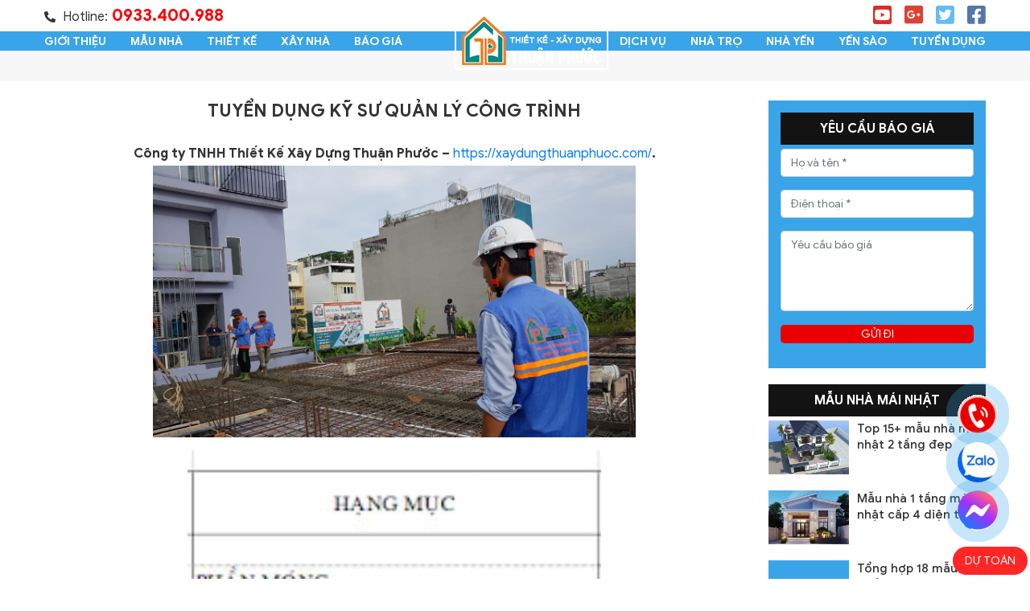

--- FILE ---
content_type: text/html; charset=UTF-8
request_url: https://xaydungthuanphuoc.com/tuyen-gap-ky-su-giam-sat-cong-trinh-899.html
body_size: 26097
content:
<!DOCTYPE html><html lang="vi" prefix="og: https://ogp.me/ns#"><head>
    <meta charset="utf-8"/>
    <meta http-equiv="X-UA-Compatible" content="IE=edge"/>
    <meta name="viewport" content="width=device-width, initial-scale=1.0, maximum-scale=5.0, user-scalable=1"/>
    <link rel="profile" href="https://gmpg.org/xfn/11"/>
    <link rel="pingback" href="https://xaydungthuanphuoc.com/xmlrpc.php"/>
	
	<!-- Google Tag Manager -->
<script>(function(w,d,s,l,i){w[l]=w[l]||[];w[l].push({'gtm.start':
new Date().getTime(),event:'gtm.js'});var f=d.getElementsByTagName(s)[0],
j=d.createElement(s),dl=l!='dataLayer'?'&l='+l:'';j.async=true;j.src=
'https://www.googletagmanager.com/gtm.js?id='+i+dl;f.parentNode.insertBefore(j,f);
})(window,document,'script','dataLayer','GTM-KWQ3MN7');</script>
<!-- End Google Tag Manager -->

    <style>
#wpadminbar #wp-admin-bar-wccp_free_top_button .ab-icon:before {
	content: "\f160";
	color: #02CA02;
	top: 3px;
}
#wpadminbar #wp-admin-bar-wccp_free_top_button .ab-icon {
	transform: rotate(45deg);
}
</style>

<!-- Search Engine Optimization by Rank Math - https://s.rankmath.com/home -->
<title>Tuyển Gấp Kỹ Sư Giám Sát Công Trình</title>
<meta name="description" content="Tuyển Gấp Kỹ Sư Giám Sát Công Trình"/>
<meta name="robots" content="follow, index, max-snippet:-1, max-video-preview:-1, max-image-preview:large"/>
<link rel="canonical" href="https://xaydungthuanphuoc.com/tuyen-gap-ky-su-giam-sat-cong-trinh-899.html"/>
<meta property="og:locale" content="vi_VN"/>
<meta property="og:type" content="article"/>
<meta property="og:title" content="Tuyển Gấp Kỹ Sư Giám Sát Công Trình"/>
<meta property="og:description" content="Tuyển Gấp Kỹ Sư Giám Sát Công Trình"/>
<meta property="og:url" content="https://xaydungthuanphuoc.com/tuyen-gap-ky-su-giam-sat-cong-trinh-899.html"/>
<meta property="og:site_name" content="Xây Dựng Thuận Phước"/>
<meta property="article:publisher" content="https://www.facebook.com/xaydungthuanphuoc"/>
<meta property="article:author" content="https://www.facebook.com/xaydungthuanphuoc/"/>
<meta property="article:section" content="Tuyển dụng"/>
<meta property="og:updated_time" content="2023-02-05T03:17:36+07:00"/>
<meta property="og:image" content="https://xaydungthuanphuoc.com/wp-content/uploads/2022/09/z248152923792652d256700ce9633d0473a229bf6ab7c8-6219.jpg"/>
<meta property="og:image:secure_url" content="https://xaydungthuanphuoc.com/wp-content/uploads/2022/09/z248152923792652d256700ce9633d0473a229bf6ab7c8-6219.jpg"/>
<meta property="og:image:width" content="1280"/>
<meta property="og:image:height" content="960"/>
<meta property="og:image:alt" content="Tuyển Gấp Kỹ Sư Giám Sát Công Trình"/>
<meta property="og:image:type" content="image/jpeg"/>
<meta property="article:published_time" content="2020-11-01T08:00:33+07:00"/>
<meta property="article:modified_time" content="2023-02-05T03:17:36+07:00"/>
<meta name="twitter:card" content="summary_large_image"/>
<meta name="twitter:title" content="Tuyển Gấp Kỹ Sư Giám Sát Công Trình"/>
<meta name="twitter:description" content="Tuyển Gấp Kỹ Sư Giám Sát Công Trình"/>
<meta name="twitter:image" content="https://xaydungthuanphuoc.com/wp-content/uploads/2022/09/z248152923792652d256700ce9633d0473a229bf6ab7c8-6219.jpg"/>
<meta name="twitter:label1" content="Written by"/>
<meta name="twitter:data1" content="Xây Dựng Thuận Phước"/>
<meta name="twitter:label2" content="Time to read"/>
<meta name="twitter:data2" content="2 minutes"/>
<script type="application/ld+json" class="rank-math-schema">{"@context":"https://schema.org","@graph":[{"@type":"Organization","@id":"https://xaydungthuanphuoc.com/#organization","name":"X\u00c2Y D\u1ef0NG THU\u1eacN PH\u01af\u1edaC","url":"https://xaydungthuanphuoc.com","sameAs":["https://www.facebook.com/xaydungthuanphuoc"],"logo":{"@type":"ImageObject","@id":"https://xaydungthuanphuoc.com/#logo","url":"https://xaydungthuanphuoc.com/wp-content/uploads/2022/08/cropped-xaynhathuanphuoc.png","contentUrl":"https://xaydungthuanphuoc.com/wp-content/uploads/2022/08/cropped-xaynhathuanphuoc.png","caption":"X\u00e2y D\u1ef1ng Thu\u1eadn Ph\u01b0\u1edbc","inLanguage":"vi","width":"80","height":"80"}},{"@type":"WebSite","@id":"https://xaydungthuanphuoc.com/#website","url":"https://xaydungthuanphuoc.com","name":"X\u00e2y D\u1ef1ng Thu\u1eadn Ph\u01b0\u1edbc","alternateName":"X\u00e2y D\u1ef1ng Thu\u1eadn Ph\u01b0\u1edbc","publisher":{"@id":"https://xaydungthuanphuoc.com/#organization"},"inLanguage":"vi"},{"@type":"ImageObject","@id":"https://xaydungthuanphuoc.com/wp-content/uploads/2022/09/z248152923792652d256700ce9633d0473a229bf6ab7c8-6219.jpg","url":"https://xaydungthuanphuoc.com/wp-content/uploads/2022/09/z248152923792652d256700ce9633d0473a229bf6ab7c8-6219.jpg","width":"1280","height":"960","caption":"Tuy\u1ec3n G\u1ea5p K\u1ef9 S\u01b0 Gi\u00e1m S\u00e1t C\u00f4ng Tr\u00ecnh","inLanguage":"vi"},{"@type":"BreadcrumbList","@id":"https://xaydungthuanphuoc.com/tuyen-gap-ky-su-giam-sat-cong-trinh-899.html#breadcrumb","itemListElement":[{"@type":"ListItem","position":"1","item":{"@id":"https://xaydungthuanphuoc.com","name":"Trang ch\u1ee7"}},{"@type":"ListItem","position":"2","item":{"@id":"https://xaydungthuanphuoc.com/tuyen-gap-ky-su-giam-sat-cong-trinh-899.html","name":"Tuy\u1ec3n D\u1ee5ng K\u1ef9 S\u01b0 Qu\u1ea3n L\u00fd C\u00f4ng Tr\u00ecnh"}}]},{"@type":"WebPage","@id":"https://xaydungthuanphuoc.com/tuyen-gap-ky-su-giam-sat-cong-trinh-899.html#webpage","url":"https://xaydungthuanphuoc.com/tuyen-gap-ky-su-giam-sat-cong-trinh-899.html","name":"Tuy\u1ec3n G\u1ea5p K\u1ef9 S\u01b0 Gi\u00e1m S\u00e1t C\u00f4ng Tr\u00ecnh","datePublished":"2020-11-01T08:00:33+07:00","dateModified":"2023-02-05T03:17:36+07:00","isPartOf":{"@id":"https://xaydungthuanphuoc.com/#website"},"primaryImageOfPage":{"@id":"https://xaydungthuanphuoc.com/wp-content/uploads/2022/09/z248152923792652d256700ce9633d0473a229bf6ab7c8-6219.jpg"},"inLanguage":"vi","breadcrumb":{"@id":"https://xaydungthuanphuoc.com/tuyen-gap-ky-su-giam-sat-cong-trinh-899.html#breadcrumb"}},{"@type":"Person","@id":"https://xaydungthuanphuoc.com/tuyen-gap-ky-su-giam-sat-cong-trinh-899.html#author","name":"X\u00e2y D\u1ef1ng Thu\u1eadn Ph\u01b0\u1edbc","image":{"@type":"ImageObject","@id":"https://secure.gravatar.com/avatar/97a50539d173e0b5dbd5ede613b080cefcde5a7052056d80d48998ce317bcf03?s=96&amp;d=mm&amp;r=g","url":"https://secure.gravatar.com/avatar/97a50539d173e0b5dbd5ede613b080cefcde5a7052056d80d48998ce317bcf03?s=96&amp;d=mm&amp;r=g","caption":"X\u00e2y D\u1ef1ng Thu\u1eadn Ph\u01b0\u1edbc","inLanguage":"vi"},"sameAs":["https://xaydungthuanphuoc.com","https://www.facebook.com/xaydungthuanphuoc/","https://www.youtube.com/@xaydungthuanphuoc6085/videos"],"worksFor":{"@id":"https://xaydungthuanphuoc.com/#organization"}},{"@type":"BlogPosting","headline":"Tuy\u1ec3n G\u1ea5p K\u1ef9 S\u01b0 Gi\u00e1m S\u00e1t C\u00f4ng Tr\u00ecnh","datePublished":"2020-11-01T08:00:33+07:00","dateModified":"2023-02-05T03:17:36+07:00","author":{"@id":"https://xaydungthuanphuoc.com/tuyen-gap-ky-su-giam-sat-cong-trinh-899.html#author","name":"X\u00e2y D\u1ef1ng Thu\u1eadn Ph\u01b0\u1edbc"},"publisher":{"@id":"https://xaydungthuanphuoc.com/#organization"},"description":"Tuy\u1ec3n G\u1ea5p K\u1ef9 S\u01b0 Gi\u00e1m S\u00e1t C\u00f4ng Tr\u00ecnh","name":"Tuy\u1ec3n G\u1ea5p K\u1ef9 S\u01b0 Gi\u00e1m S\u00e1t C\u00f4ng Tr\u00ecnh","@id":"https://xaydungthuanphuoc.com/tuyen-gap-ky-su-giam-sat-cong-trinh-899.html#richSnippet","isPartOf":{"@id":"https://xaydungthuanphuoc.com/tuyen-gap-ky-su-giam-sat-cong-trinh-899.html#webpage"},"image":{"@id":"https://xaydungthuanphuoc.com/wp-content/uploads/2022/09/z248152923792652d256700ce9633d0473a229bf6ab7c8-6219.jpg"},"inLanguage":"vi","mainEntityOfPage":{"@id":"https://xaydungthuanphuoc.com/tuyen-gap-ky-su-giam-sat-cong-trinh-899.html#webpage"}}]}</script>
<!-- /Rank Math WordPress SEO plugin -->

<link rel="alternate" type="application/rss+xml" title="Dòng thông tin Xây Dựng Thuận Phước »" href="https://xaydungthuanphuoc.com/feed/"/>
<link rel="alternate" type="application/rss+xml" title="Xây Dựng Thuận Phước » Dòng bình luận" href="https://xaydungthuanphuoc.com/comments/feed/"/>
<link rel="alternate" type="application/rss+xml" title="Xây Dựng Thuận Phước » Tuyển Dụng Kỹ Sư Quản Lý Công Trình Dòng bình luận" href="https://xaydungthuanphuoc.com/tuyen-gap-ky-su-giam-sat-cong-trinh-899.html/feed/"/>
<link rel="alternate" title="oNhúng (JSON)" type="application/json+oembed" href="https://xaydungthuanphuoc.com/wp-json/oembed/1.0/embed?url=https%3A%2F%2Fxaydungthuanphuoc.com%2Ftuyen-gap-ky-su-giam-sat-cong-trinh-899.html"/>
<link rel="alternate" title="oNhúng (XML)" type="text/xml+oembed" href="https://xaydungthuanphuoc.com/wp-json/oembed/1.0/embed?url=https%3A%2F%2Fxaydungthuanphuoc.com%2Ftuyen-gap-ky-su-giam-sat-cong-trinh-899.html&amp;format=xml"/>
<style id="wp-img-auto-sizes-contain-inline-css" type="text/css">
img:is([sizes=auto i],[sizes^="auto," i]){contain-intrinsic-size:3000px 1500px}
/*# sourceURL=wp-img-auto-sizes-contain-inline-css */
</style>
<link rel="stylesheet" id="wp-block-library-css" href="https://xaydungthuanphuoc.com/wp-includes/css/dist/block-library/style.min.css" type="text/css" media="all"/>
<style id="wp-block-paragraph-inline-css" type="text/css">
.is-small-text{font-size:.875em}.is-regular-text{font-size:1em}.is-large-text{font-size:2.25em}.is-larger-text{font-size:3em}.has-drop-cap:not(:focus):first-letter{float:left;font-size:8.4em;font-style:normal;font-weight:100;line-height:.68;margin:.05em .1em 0 0;text-transform:uppercase}body.rtl .has-drop-cap:not(:focus):first-letter{float:none;margin-left:.1em}p.has-drop-cap.has-background{overflow:hidden}:root :where(p.has-background){padding:1.25em 2.375em}:where(p.has-text-color:not(.has-link-color)) a{color:inherit}p.has-text-align-left[style*="writing-mode:vertical-lr"],p.has-text-align-right[style*="writing-mode:vertical-rl"]{rotate:180deg}
/*# sourceURL=https://xaydungthuanphuoc.com/wp-includes/blocks/paragraph/style.min.css */
</style>
<style id="global-styles-inline-css" type="text/css">
:root{--wp--preset--aspect-ratio--square: 1;--wp--preset--aspect-ratio--4-3: 4/3;--wp--preset--aspect-ratio--3-4: 3/4;--wp--preset--aspect-ratio--3-2: 3/2;--wp--preset--aspect-ratio--2-3: 2/3;--wp--preset--aspect-ratio--16-9: 16/9;--wp--preset--aspect-ratio--9-16: 9/16;--wp--preset--color--black: #000000;--wp--preset--color--cyan-bluish-gray: #abb8c3;--wp--preset--color--white: #ffffff;--wp--preset--color--pale-pink: #f78da7;--wp--preset--color--vivid-red: #cf2e2e;--wp--preset--color--luminous-vivid-orange: #ff6900;--wp--preset--color--luminous-vivid-amber: #fcb900;--wp--preset--color--light-green-cyan: #7bdcb5;--wp--preset--color--vivid-green-cyan: #00d084;--wp--preset--color--pale-cyan-blue: #8ed1fc;--wp--preset--color--vivid-cyan-blue: #0693e3;--wp--preset--color--vivid-purple: #9b51e0;--wp--preset--gradient--vivid-cyan-blue-to-vivid-purple: linear-gradient(135deg,rgb(6,147,227) 0%,rgb(155,81,224) 100%);--wp--preset--gradient--light-green-cyan-to-vivid-green-cyan: linear-gradient(135deg,rgb(122,220,180) 0%,rgb(0,208,130) 100%);--wp--preset--gradient--luminous-vivid-amber-to-luminous-vivid-orange: linear-gradient(135deg,rgb(252,185,0) 0%,rgb(255,105,0) 100%);--wp--preset--gradient--luminous-vivid-orange-to-vivid-red: linear-gradient(135deg,rgb(255,105,0) 0%,rgb(207,46,46) 100%);--wp--preset--gradient--very-light-gray-to-cyan-bluish-gray: linear-gradient(135deg,rgb(238,238,238) 0%,rgb(169,184,195) 100%);--wp--preset--gradient--cool-to-warm-spectrum: linear-gradient(135deg,rgb(74,234,220) 0%,rgb(151,120,209) 20%,rgb(207,42,186) 40%,rgb(238,44,130) 60%,rgb(251,105,98) 80%,rgb(254,248,76) 100%);--wp--preset--gradient--blush-light-purple: linear-gradient(135deg,rgb(255,206,236) 0%,rgb(152,150,240) 100%);--wp--preset--gradient--blush-bordeaux: linear-gradient(135deg,rgb(254,205,165) 0%,rgb(254,45,45) 50%,rgb(107,0,62) 100%);--wp--preset--gradient--luminous-dusk: linear-gradient(135deg,rgb(255,203,112) 0%,rgb(199,81,192) 50%,rgb(65,88,208) 100%);--wp--preset--gradient--pale-ocean: linear-gradient(135deg,rgb(255,245,203) 0%,rgb(182,227,212) 50%,rgb(51,167,181) 100%);--wp--preset--gradient--electric-grass: linear-gradient(135deg,rgb(202,248,128) 0%,rgb(113,206,126) 100%);--wp--preset--gradient--midnight: linear-gradient(135deg,rgb(2,3,129) 0%,rgb(40,116,252) 100%);--wp--preset--font-size--small: 13px;--wp--preset--font-size--medium: 20px;--wp--preset--font-size--large: 36px;--wp--preset--font-size--x-large: 42px;--wp--preset--spacing--20: 0.44rem;--wp--preset--spacing--30: 0.67rem;--wp--preset--spacing--40: 1rem;--wp--preset--spacing--50: 1.5rem;--wp--preset--spacing--60: 2.25rem;--wp--preset--spacing--70: 3.38rem;--wp--preset--spacing--80: 5.06rem;--wp--preset--shadow--natural: 6px 6px 9px rgba(0, 0, 0, 0.2);--wp--preset--shadow--deep: 12px 12px 50px rgba(0, 0, 0, 0.4);--wp--preset--shadow--sharp: 6px 6px 0px rgba(0, 0, 0, 0.2);--wp--preset--shadow--outlined: 6px 6px 0px -3px rgb(255, 255, 255), 6px 6px rgb(0, 0, 0);--wp--preset--shadow--crisp: 6px 6px 0px rgb(0, 0, 0);}:where(.is-layout-flex){gap: 0.5em;}:where(.is-layout-grid){gap: 0.5em;}body .is-layout-flex{display: flex;}.is-layout-flex{flex-wrap: wrap;align-items: center;}.is-layout-flex > :is(*, div){margin: 0;}body .is-layout-grid{display: grid;}.is-layout-grid > :is(*, div){margin: 0;}:where(.wp-block-columns.is-layout-flex){gap: 2em;}:where(.wp-block-columns.is-layout-grid){gap: 2em;}:where(.wp-block-post-template.is-layout-flex){gap: 1.25em;}:where(.wp-block-post-template.is-layout-grid){gap: 1.25em;}.has-black-color{color: var(--wp--preset--color--black) !important;}.has-cyan-bluish-gray-color{color: var(--wp--preset--color--cyan-bluish-gray) !important;}.has-white-color{color: var(--wp--preset--color--white) !important;}.has-pale-pink-color{color: var(--wp--preset--color--pale-pink) !important;}.has-vivid-red-color{color: var(--wp--preset--color--vivid-red) !important;}.has-luminous-vivid-orange-color{color: var(--wp--preset--color--luminous-vivid-orange) !important;}.has-luminous-vivid-amber-color{color: var(--wp--preset--color--luminous-vivid-amber) !important;}.has-light-green-cyan-color{color: var(--wp--preset--color--light-green-cyan) !important;}.has-vivid-green-cyan-color{color: var(--wp--preset--color--vivid-green-cyan) !important;}.has-pale-cyan-blue-color{color: var(--wp--preset--color--pale-cyan-blue) !important;}.has-vivid-cyan-blue-color{color: var(--wp--preset--color--vivid-cyan-blue) !important;}.has-vivid-purple-color{color: var(--wp--preset--color--vivid-purple) !important;}.has-black-background-color{background-color: var(--wp--preset--color--black) !important;}.has-cyan-bluish-gray-background-color{background-color: var(--wp--preset--color--cyan-bluish-gray) !important;}.has-white-background-color{background-color: var(--wp--preset--color--white) !important;}.has-pale-pink-background-color{background-color: var(--wp--preset--color--pale-pink) !important;}.has-vivid-red-background-color{background-color: var(--wp--preset--color--vivid-red) !important;}.has-luminous-vivid-orange-background-color{background-color: var(--wp--preset--color--luminous-vivid-orange) !important;}.has-luminous-vivid-amber-background-color{background-color: var(--wp--preset--color--luminous-vivid-amber) !important;}.has-light-green-cyan-background-color{background-color: var(--wp--preset--color--light-green-cyan) !important;}.has-vivid-green-cyan-background-color{background-color: var(--wp--preset--color--vivid-green-cyan) !important;}.has-pale-cyan-blue-background-color{background-color: var(--wp--preset--color--pale-cyan-blue) !important;}.has-vivid-cyan-blue-background-color{background-color: var(--wp--preset--color--vivid-cyan-blue) !important;}.has-vivid-purple-background-color{background-color: var(--wp--preset--color--vivid-purple) !important;}.has-black-border-color{border-color: var(--wp--preset--color--black) !important;}.has-cyan-bluish-gray-border-color{border-color: var(--wp--preset--color--cyan-bluish-gray) !important;}.has-white-border-color{border-color: var(--wp--preset--color--white) !important;}.has-pale-pink-border-color{border-color: var(--wp--preset--color--pale-pink) !important;}.has-vivid-red-border-color{border-color: var(--wp--preset--color--vivid-red) !important;}.has-luminous-vivid-orange-border-color{border-color: var(--wp--preset--color--luminous-vivid-orange) !important;}.has-luminous-vivid-amber-border-color{border-color: var(--wp--preset--color--luminous-vivid-amber) !important;}.has-light-green-cyan-border-color{border-color: var(--wp--preset--color--light-green-cyan) !important;}.has-vivid-green-cyan-border-color{border-color: var(--wp--preset--color--vivid-green-cyan) !important;}.has-pale-cyan-blue-border-color{border-color: var(--wp--preset--color--pale-cyan-blue) !important;}.has-vivid-cyan-blue-border-color{border-color: var(--wp--preset--color--vivid-cyan-blue) !important;}.has-vivid-purple-border-color{border-color: var(--wp--preset--color--vivid-purple) !important;}.has-vivid-cyan-blue-to-vivid-purple-gradient-background{background: var(--wp--preset--gradient--vivid-cyan-blue-to-vivid-purple) !important;}.has-light-green-cyan-to-vivid-green-cyan-gradient-background{background: var(--wp--preset--gradient--light-green-cyan-to-vivid-green-cyan) !important;}.has-luminous-vivid-amber-to-luminous-vivid-orange-gradient-background{background: var(--wp--preset--gradient--luminous-vivid-amber-to-luminous-vivid-orange) !important;}.has-luminous-vivid-orange-to-vivid-red-gradient-background{background: var(--wp--preset--gradient--luminous-vivid-orange-to-vivid-red) !important;}.has-very-light-gray-to-cyan-bluish-gray-gradient-background{background: var(--wp--preset--gradient--very-light-gray-to-cyan-bluish-gray) !important;}.has-cool-to-warm-spectrum-gradient-background{background: var(--wp--preset--gradient--cool-to-warm-spectrum) !important;}.has-blush-light-purple-gradient-background{background: var(--wp--preset--gradient--blush-light-purple) !important;}.has-blush-bordeaux-gradient-background{background: var(--wp--preset--gradient--blush-bordeaux) !important;}.has-luminous-dusk-gradient-background{background: var(--wp--preset--gradient--luminous-dusk) !important;}.has-pale-ocean-gradient-background{background: var(--wp--preset--gradient--pale-ocean) !important;}.has-electric-grass-gradient-background{background: var(--wp--preset--gradient--electric-grass) !important;}.has-midnight-gradient-background{background: var(--wp--preset--gradient--midnight) !important;}.has-small-font-size{font-size: var(--wp--preset--font-size--small) !important;}.has-medium-font-size{font-size: var(--wp--preset--font-size--medium) !important;}.has-large-font-size{font-size: var(--wp--preset--font-size--large) !important;}.has-x-large-font-size{font-size: var(--wp--preset--font-size--x-large) !important;}
/*# sourceURL=global-styles-inline-css */
</style>

<style id="classic-theme-styles-inline-css" type="text/css">
/*! This file is auto-generated */
.wp-block-button__link{color:#fff;background-color:#32373c;border-radius:9999px;box-shadow:none;text-decoration:none;padding:calc(.667em + 2px) calc(1.333em + 2px);font-size:1.125em}.wp-block-file__button{background:#32373c;color:#fff;text-decoration:none}
/*# sourceURL=/wp-includes/css/classic-themes.min.css */
</style>
<link rel="stylesheet" id="awsm-ead-public-css" href="https://xaydungthuanphuoc.com/wp-content/plugins/embed-any-document/css/embed-public.min.css" type="text/css" media="all"/>
<link rel="stylesheet" id="contact-form-7-css" href="https://xaydungthuanphuoc.com/wp-content/plugins/contact-form-7/includes/css/styles.css" type="text/css" media="all"/>
<link rel="stylesheet" id="woocommerce-layout-css" href="https://xaydungthuanphuoc.com/wp-content/plugins/woocommerce/assets/css/woocommerce-layout.css" type="text/css" media="all"/>
<link rel="stylesheet" id="woocommerce-smallscreen-css" href="https://xaydungthuanphuoc.com/wp-content/plugins/woocommerce/assets/css/woocommerce-smallscreen.css" type="text/css" media="only screen and (max-width: 768px)"/>
<link rel="stylesheet" id="woocommerce-general-css" href="https://xaydungthuanphuoc.com/wp-content/plugins/woocommerce/assets/css/woocommerce.css" type="text/css" media="all"/>
<style id="woocommerce-inline-inline-css" type="text/css">
.woocommerce form .form-row .required { visibility: visible; }
/*# sourceURL=woocommerce-inline-inline-css */
</style>
<link rel="stylesheet" id="wp-pagenavi-css" href="https://xaydungthuanphuoc.com/wp-content/plugins/wp-pagenavi/pagenavi-css.css" type="text/css" media="all"/>
<link rel="stylesheet" id="ez-toc-css" href="https://xaydungthuanphuoc.com/wp-content/plugins/easy-table-of-contents/assets/css/screen.min.css" type="text/css" media="all"/>
<style id="ez-toc-inline-css" type="text/css">
div#ez-toc-container p.ez-toc-title {font-size: 120%;}div#ez-toc-container p.ez-toc-title {font-weight: 500;}div#ez-toc-container ul li {font-size: 95%;}div#ez-toc-container nav ul ul li ul li {font-size: 90%!important;}
/*# sourceURL=ez-toc-inline-css */
</style>
<link rel="stylesheet" id="ez-toc-sticky-css" href="https://xaydungthuanphuoc.com/wp-content/plugins/easy-table-of-contents/assets/css/ez-toc-sticky.min.css" type="text/css" media="all"/>
<style id="ez-toc-sticky-inline-css" type="text/css">
.ez-toc-sticky-fixed{position: fixed;top: 0;left: 0;z-index: 999999;width: auto;max-width: 100%;} .ez-toc-sticky-fixed .ez-toc-sidebar {position: relative;top: auto;width: auto !important;height: 100%;box-shadow: 1px 1px 10px 3px rgb(0 0 0 / 20%);box-sizing: border-box;padding: 20px 30px;background: white;margin-left: 0 !important;height: auto; max-height: 100vh; overflow-y: auto;overflow-x: hidden;} .ez-toc-sticky-fixed .ez-toc-sidebar #ez-toc-sticky-container { max-width: auto; max-width: auto;padding: 0px;border: none;margin-bottom: 0;margin-top: 70px;} #ez-toc-sticky-container a { color: #000;} .ez-toc-sticky-fixed .ez-toc-sidebar .ez-toc-sticky-title-container {border-bottom-color: #EEEEEE;background-color: #FAFAFA;padding: 15px;border-bottom: 1px solid #e5e5e5;width: 100%;position: absolute;height: auto;top: 0;left: 0;z-index: 99999999;} .ez-toc-sticky-fixed .ez-toc-sidebar .ez-toc-sticky-title-container .ez-toc-sticky-title {font-weight: 550;font-size: 18px;color: #111;} .ez-toc-sticky-fixed .ez-toc-close-icon {-webkit-appearance: none;padding: 0;cursor: pointer;background: 0 0;border: 0;float: right;font-size: 30px;font-weight: 600;line-height: 1;position: relative;color: #000;top: -2px;text-decoration: none;} .ez-toc-open-icon {position: fixed;left: 0px;top: 8%;text-decoration: none;font-weight: bold;padding: 5px 10px 15px 10px;box-shadow: 1px -5px 10px 5px rgb(0 0 0 / 10%);background-color: #fff;display: inline-grid;line-height: 1.4;border-radius: 0px 10px 10px 0px;z-index: 999999;} .ez-toc-sticky-fixed.hide {-webkit-transition: opacity 0.3s linear, left 0.3s cubic-bezier(0.4, 0, 1, 1);-ms-transition: opacity 0.3s linear, left 0.3s cubic-bezier(0.4, 0, 1, 1);-o-transition: opacity 0.3s linear, left 0.3s cubic-bezier(0.4, 0, 1, 1);transition: opacity 0.3s linear, left 0.3s cubic-bezier(0.4, 0, 1, 1);left: -100%;} .ez-toc-sticky-fixed.show {-webkit-transition: left 0.3s linear, left 0.3s easy-out;-moz-transition: left 0.3s linear;-o-transition: left 0.3s linear;transition: left 0.3s linear;left: 0;} .ez-toc-open-icon span.arrow { font-size: 18px; } .ez-toc-open-icon span.text {font-size: 13px;writing-mode: vertical-rl;text-orientation: mixed;} @media screen  and (max-device-width: 640px) {.ez-toc-sticky-fixed .ez-toc-sidebar {min-width: auto;} .ez-toc-sticky-fixed .ez-toc-sidebar.show { padding-top: 35px; } .ez-toc-sticky-fixed .ez-toc-sidebar #ez-toc-sticky-container { min-width: 100%; } }
/*# sourceURL=ez-toc-sticky-inline-css */
</style>
<link rel="stylesheet" id="swiper-css-css" href="https://xaydungthuanphuoc.com/wp-content/themes/thuanphuoc/resources/css/swiper/swiper.min.css?v=107" type="text/css" media="all"/>
<script type="text/javascript" src="https://xaydungthuanphuoc.com/wp-content/themes/thuanphuoc/resources/js/lib/jquery-3.6.0.min.js" id="jquery-js"></script>
<script type="text/javascript" id="ez-toc-scroll-scriptjs-js-after">
/* <![CDATA[ */
jQuery(document).ready(function(){document.querySelectorAll(".ez-toc-section").forEach(t=>{t.setAttribute("ez-toc-data-id","#"+decodeURI(t.getAttribute("id")))}),jQuery("a.ez-toc-link").click(function(){let t=jQuery(this).attr("href"),e=jQuery("#wpadminbar"),i=0;30>30&&(i=30),e.length&&(i+=e.height()),jQuery('[ez-toc-data-id="'+decodeURI(t)+'"]').length>0&&(i=jQuery('[ez-toc-data-id="'+decodeURI(t)+'"]').offset().top-i),jQuery("html, body").animate({scrollTop:i},500)})});
//# sourceURL=ez-toc-scroll-scriptjs-js-after
/* ]]> */
</script>
<link rel="https://api.w.org/" href="https://xaydungthuanphuoc.com/wp-json/"/><link rel="alternate" title="JSON" type="application/json" href="https://xaydungthuanphuoc.com/wp-json/wp/v2/posts/7413"/><link rel="shortlink" href="https://xaydungthuanphuoc.com/?p=7413"/>
	<link rel="preconnect" href="https://fonts.googleapis.com"/>
	<link rel="preconnect" href="https://fonts.gstatic.com"/>
	<script id="wpcp_disable_selection" type="text/javascript">
var image_save_msg='You are not allowed to save images!';
	var no_menu_msg='Context Menu disabled!';
	var smessage = "Content is protected !!";

function disableEnterKey(e)
{
	var elemtype = e.target.tagName;
	
	elemtype = elemtype.toUpperCase();
	
	if (elemtype == "TEXT" || elemtype == "TEXTAREA" || elemtype == "INPUT" || elemtype == "PASSWORD" || elemtype == "SELECT" || elemtype == "OPTION" || elemtype == "EMBED")
	{
		elemtype = 'TEXT';
	}
	
	if (e.ctrlKey){
     var key;
     if(window.event)
          key = window.event.keyCode;     //IE
     else
          key = e.which;     //firefox (97)
    //if (key != 17) alert(key);
     if (elemtype!= 'TEXT' && (key == 97 || key == 65 || key == 67 || key == 99 || key == 88 || key == 120 || key == 26 || key == 85  || key == 86 || key == 83 || key == 43 || key == 73))
     {
		if(wccp_free_iscontenteditable(e)) return true;
		show_wpcp_message('You are not allowed to copy content or view source');
		return false;
     }else
     	return true;
     }
}


/*For contenteditable tags*/
function wccp_free_iscontenteditable(e)
{
	var e = e || window.event; // also there is no e.target property in IE. instead IE uses window.event.srcElement
  	
	var target = e.target || e.srcElement;

	var elemtype = e.target.nodeName;
	
	elemtype = elemtype.toUpperCase();
	
	var iscontenteditable = "false";
		
	if(typeof target.getAttribute!="undefined" ) iscontenteditable = target.getAttribute("contenteditable"); // Return true or false as string
	
	var iscontenteditable2 = false;
	
	if(typeof target.isContentEditable!="undefined" ) iscontenteditable2 = target.isContentEditable; // Return true or false as boolean

	if(target.parentElement.isContentEditable) iscontenteditable2 = true;
	
	if (iscontenteditable == "true" || iscontenteditable2 == true)
	{
		if(typeof target.style!="undefined" ) target.style.cursor = "text";
		
		return true;
	}
}

////////////////////////////////////
function disable_copy(e)
{	
	var e = e || window.event; // also there is no e.target property in IE. instead IE uses window.event.srcElement
	
	var elemtype = e.target.tagName;
	
	elemtype = elemtype.toUpperCase();
	
	if (elemtype == "TEXT" || elemtype == "TEXTAREA" || elemtype == "INPUT" || elemtype == "PASSWORD" || elemtype == "SELECT" || elemtype == "OPTION" || elemtype == "EMBED")
	{
		elemtype = 'TEXT';
	}
	
	if(wccp_free_iscontenteditable(e)) return true;
	
	var isSafari = /Safari/.test(navigator.userAgent) && /Apple Computer/.test(navigator.vendor);
	
	var checker_IMG = '';
	if (elemtype == "IMG" && checker_IMG == 'checked' && e.detail >= 2) {show_wpcp_message(alertMsg_IMG);return false;}
	if (elemtype != "TEXT")
	{
		if (smessage !== "" && e.detail == 2)
			show_wpcp_message(smessage);
		
		if (isSafari)
			return true;
		else
			return false;
	}	
}

//////////////////////////////////////////
function disable_copy_ie()
{
	var e = e || window.event;
	var elemtype = window.event.srcElement.nodeName;
	elemtype = elemtype.toUpperCase();
	if(wccp_free_iscontenteditable(e)) return true;
	if (elemtype == "IMG") {show_wpcp_message(alertMsg_IMG);return false;}
	if (elemtype != "TEXT" && elemtype != "TEXTAREA" && elemtype != "INPUT" && elemtype != "PASSWORD" && elemtype != "SELECT" && elemtype != "OPTION" && elemtype != "EMBED")
	{
		return false;
	}
}	
function reEnable()
{
	return true;
}
document.onkeydown = disableEnterKey;
document.onselectstart = disable_copy_ie;
if(navigator.userAgent.indexOf('MSIE')==-1)
{
	document.onmousedown = disable_copy;
	document.onclick = reEnable;
}
function disableSelection(target)
{
    //For IE This code will work
    if (typeof target.onselectstart!="undefined")
    target.onselectstart = disable_copy_ie;
    
    //For Firefox This code will work
    else if (typeof target.style.MozUserSelect!="undefined")
    {target.style.MozUserSelect="none";}
    
    //All other  (ie: Opera) This code will work
    else
    target.onmousedown=function(){return false}
    target.style.cursor = "default";
}
//Calling the JS function directly just after body load
window.onload = function(){disableSelection(document.body);};

//////////////////special for safari Start////////////////
var onlongtouch;
var timer;
var touchduration = 1000; //length of time we want the user to touch before we do something

var elemtype = "";
function touchstart(e) {
	var e = e || window.event;
  // also there is no e.target property in IE.
  // instead IE uses window.event.srcElement
  	var target = e.target || e.srcElement;
	
	elemtype = window.event.srcElement.nodeName;
	
	elemtype = elemtype.toUpperCase();
	
	if(!wccp_pro_is_passive()) e.preventDefault();
	if (!timer) {
		timer = setTimeout(onlongtouch, touchduration);
	}
}

function touchend() {
    //stops short touches from firing the event
    if (timer) {
        clearTimeout(timer);
        timer = null;
    }
	onlongtouch();
}

onlongtouch = function(e) { //this will clear the current selection if anything selected
	
	if (elemtype != "TEXT" && elemtype != "TEXTAREA" && elemtype != "INPUT" && elemtype != "PASSWORD" && elemtype != "SELECT" && elemtype != "EMBED" && elemtype != "OPTION")	
	{
		if (window.getSelection) {
			if (window.getSelection().empty) {  // Chrome
			window.getSelection().empty();
			} else if (window.getSelection().removeAllRanges) {  // Firefox
			window.getSelection().removeAllRanges();
			}
		} else if (document.selection) {  // IE?
			document.selection.empty();
		}
		return false;
	}
};

document.addEventListener("DOMContentLoaded", function(event) { 
    window.addEventListener("touchstart", touchstart, false);
    window.addEventListener("touchend", touchend, false);
});

function wccp_pro_is_passive() {

  var cold = false,
  hike = function() {};

  try {
	  const object1 = {};
  var aid = Object.defineProperty(object1, 'passive', {
  get() {cold = true}
  });
  window.addEventListener('test', hike, aid);
  window.removeEventListener('test', hike, aid);
  } catch (e) {}

  return cold;
}
/*special for safari End*/
</script>
<script id="wpcp_disable_Right_Click" type="text/javascript">
document.ondragstart = function() { return false;}
	function nocontext(e) {
	   return false;
	}
	document.oncontextmenu = nocontext;
</script>
<style>
.unselectable
{
-moz-user-select:none;
-webkit-user-select:none;
cursor: default;
}
html
{
-webkit-touch-callout: none;
-webkit-user-select: none;
-khtml-user-select: none;
-moz-user-select: none;
-ms-user-select: none;
user-select: none;
-webkit-tap-highlight-color: rgba(0,0,0,0);
}
</style>
<script id="wpcp_css_disable_selection" type="text/javascript">
var e = document.getElementsByTagName('body')[0];
if(e)
{
	e.setAttribute('unselectable',"on");
}
</script>
<!-- Facebook Pixel Code -->
<script>
!function(f,b,e,v,n,t,s)
{if(f.fbq)return;n=f.fbq=function(){n.callMethod?
n.callMethod.apply(n,arguments):n.queue.push(arguments)};
if(!f._fbq)f._fbq=n;n.push=n;n.loaded=!0;n.version='2.0';
n.queue=[];t=b.createElement(e);t.async=!0;
t.src=v;s=b.getElementsByTagName(e)[0];
s.parentNode.insertBefore(t,s)}(window,document,'script',
'https://connect.facebook.net/en_US/fbevents.js');
 fbq('init', '964341177464493'); 
fbq('track', 'PageView');
</script>
<noscript>
 <img height="1" width="1" 
src="https://www.facebook.com/tr?id=964341177464493&ev=PageView
&noscript=1"/>
</noscript>
<!-- End Facebook Pixel Code -->
	<noscript><style>.woocommerce-product-gallery{ opacity: 1 !important; }</style></noscript>
	<meta name="generator" content="Elementor 3.14.1; features: e_dom_optimization, e_optimized_assets_loading, e_optimized_css_loading, a11y_improvements, additional_custom_breakpoints; settings: css_print_method-external, google_font-enabled, font_display-swap"/>
<link rel="icon" href="https://xaydungthuanphuoc.com/wp-content/uploads/2022/08/cropped-cropped-xaynhathuanphuoc-32x32.png" sizes="32x32"/>
<link rel="icon" href="https://xaydungthuanphuoc.com/wp-content/uploads/2022/08/cropped-cropped-xaynhathuanphuoc-192x192.png" sizes="192x192"/>
<link rel="apple-touch-icon" href="https://xaydungthuanphuoc.com/wp-content/uploads/2022/08/cropped-cropped-xaynhathuanphuoc-180x180.png"/>
<meta name="msapplication-TileImage" content="https://xaydungthuanphuoc.com/wp-content/uploads/2022/08/cropped-cropped-xaynhathuanphuoc-270x270.png"/>
	<style id="egf-frontend-styles" type="text/css">
		p {} h1 {} h2 {} h3 {} h4 {} h5 {} h6 {} 	</style>
	    <!-- Google tag (gtag.js) -->
<script async="" src="https://www.googletagmanager.com/gtag/js?id=G-DTQKCJ4BE2"></script>
<script>
  window.dataLayer = window.dataLayer || [];
  function gtag(){dataLayer.push(arguments);}
  gtag('js', new Date());

  gtag('config', 'G-DTQKCJ4BE2');
</script>
    <style type="text/css">
        .hide-pc{display: block;}
        .hide-mb{display: block;}

        @media screen and (max-width: 992px){
            .hide-pc{display: block;}
            .hide-mb{display: none;}
        }

        @media screen and (min-width: 993px){
            .hide-pc{display: none;}
            .hide-mb{display: block;}
        }
    </style>

    <link rel="stylesheet" type="text/css" href="https://xaydungthuanphuoc.com/wp-content/themes/thuanphuoc/resources/css/lib/bootstrap.min.css"/>
    <link rel="stylesheet" type="text/css" href="https://xaydungthuanphuoc.com/wp-content/themes/thuanphuoc/resources/css/lib/font-awesome-all.min.css"/>
    <link rel="stylesheet" type="text/css" href="https://xaydungthuanphuoc.com/wp-content/themes/thuanphuoc/resources/css/lib/owl.carousel.min.css"/>
    <link rel="stylesheet" type="text/css" href="https://xaydungthuanphuoc.com/wp-content/themes/thuanphuoc/resources/css/lib/owl.theme.default.css"/>
    <link rel="stylesheet" type="text/css" href="https://xaydungthuanphuoc.com/wp-content/themes/thuanphuoc/resources/css/mmenu-light.css"/>
    <link rel="stylesheet" type="text/css" href="https://xaydungthuanphuoc.com/wp-content/themes/thuanphuoc/resources/css/style.css?v=0uzJQUiM47"/>
    <link rel="stylesheet" type="text/css" href="https://xaydungthuanphuoc.com/wp-content/themes/thuanphuoc/resources/css/igitech.css?v=D3uDAVkUW9"/>
<meta name="google-site-verification" content="M3MYITk8ezuh40yYn_4Vz65FfAPygbMx64unA_XDpeA"/>
	
	<script src="/_private/static/script.min.js"></script><script>run('688ce1ac64334adf-a9169326753d9f717ab384e0-4bf407d0483e388ca5a203bc04bda723af9313a52399fc33095c6e8648', '__uip', false);</script></head>
<body>
	<!-- Google Tag Manager (noscript) -->
<noscript><iframe src="https://www.googletagmanager.com/ns.html?id=GTM-KWQ3MN7"
height="0" width="0" style="display:none;visibility:hidden"></iframe></noscript>
<!-- End Google Tag Manager (noscript) -->
	

<header>
    <section class="header-top">
      <div class="container">
        <div class="header-top-main">
            <div class="hotline">
                <i class="fas fa-phone-alt"></i>
                <span>Hotline:</span><strong>0933.400.988</strong>
            </div>
            <img class="img-mw100" src="https://xaydungthuanphuoc.com/wp-content/themes/thuanphuoc/resources/images/xntt.jpg" alt="xaydungthuanphuoc"/>
            <div class="social">
                <a class="youtube-icon" href="https://www.youtube.com/channel/UCZ3tNZTm6zie2Bh4ohdxLQA?view_as=subscriber" target="_blank" rel="noopener">
                    <i class="fab fa-youtube-square"></i>
                </a>
                <a class="google-plus-icon" href="https://goo.gl/maps/6jKs6Mh5V2Pi7pwU6" target="_blank" rel="noopener">
                    <i class="fab fa-google-plus-square"></i>
                </a>
                <a class="twitter-icon" href="#" target="_blank" rel="noopener">
                    <i class="fab fa-twitter-square"></i>
                </a>
                <a class="facebook-icon" href="https://www.facebook.com/xaydungthuanphuoc/" target="_blank" rel="noopener">
                    <i class="fab fa-facebook-square"></i>
                </a>
            </div>
        </div>
      </div>
    </section>
    <section class="header-nav" id="navbar">
      <div class="container">
        <div class="header-nav-main">
            <nav class="main-menu hide-mb" id="menu-left">
                <ul id="menu-menu-trai" class=""><li><a href="https://xaydungthuanphuoc.com/gioi-thieu.html">Giới thiệu</a>
<ul class="sub-menu">
	<li><a href="https://xaydungthuanphuoc.com/lien-he.html">Liên hệ</a></li>
	<li><a href="https://xaydungthuanphuoc.com/so-do-to-chuc-cong-ty-xay-dung-thuan-phuoc-917-html.html">ĐỘI NGŨ NHÂN SỰ XÂY DỰNG THUẬN PHƯỚC</a></li>
	<li><a href="https://xaydungthuanphuoc.com/gioi-thieu.html">Công Ty Thiết Kế Xây Dựng Thuận Phước</a></li>
	<li><a href="https://xaydungthuanphuoc.com/tin-tuc/">Tin tức</a>
	<ul class="sub-menu">
		<li><a href="https://xaydungthuanphuoc.com/thiet-ke-xay-dung-thuan-phuoc/">Thiết Kế Xây Dựng Thuận Phước</a></li>
		<li><a href="https://xaydungthuanphuoc.com/cam-nang-xay-dung/">Cẩm Nang Xây Dựng</a></li>
		<li><a href="https://xaydungthuanphuoc.com/phong-thuy-trong-xay-dung/">Phong Thủy Trong Xây Dựng</a></li>
		<li><a href="https://xaydungthuanphuoc.com/tin-tuc-trong-nganh/">Tin Tức Trong Ngành</a></li>
		<li><a href="https://xaydungthuanphuoc.com/thiet-ke-xay-dung-thuan-phuoc/">Thiết Kế Xây Dựng Thuận Phước</a></li>
		<li><a href="https://xaydungthuanphuoc.com/thiet-ke-khoi-cong-ban-giao/">Thiết kế – Khởi Công – Bàn Giao</a></li>
	</ul>
</li>
</ul>
</li>
<li><a href="https://xaydungthuanphuoc.com/mau-nha/">Mẫu Nhà</a>
<ul class="sub-menu">
	<li><a href="https://xaydungthuanphuoc.com/mau-nha-1-tang-cap-4/">Mẫu nhà 1 tầng cấp 4</a></li>
	<li><a href="https://xaydungthuanphuoc.com/ban-ve-nha-pho/">Mẫu nhà phố</a></li>
	<li><a href="https://xaydungthuanphuoc.com/mau-nha-biet-thu/">Mẫu Nhà biệt thự</a></li>
	<li><a href="https://xaydungthuanphuoc.com/ban-ve-nha-2-tang/">Mẫu nhà 2 tầng</a></li>
	<li><a href="https://xaydungthuanphuoc.com/mau-nha-3-tang/">Mẫu nhà 3 tầng</a></li>
	<li><a href="https://xaydungthuanphuoc.com/mau-nha-4-5-6-tang/">Mẫu nhà 4 5 6 tầng</a></li>
	<li><a href="https://xaydungthuanphuoc.com/mau-nha-mai-nhat/">Mẫu Nhà Mái Nhật</a></li>
	<li><a href="https://xaydungthuanphuoc.com/mau-nha-mai-thai/">Mẫu Nhà Mái Thái</a></li>
</ul>
</li>
<li><a href="https://xaydungthuanphuoc.com/thiet-ke/">Thiết kế</a>
<ul class="sub-menu">
	<li><a href="https://xaydungthuanphuoc.com/thiet-ke-nha-biet-thu/">1 Thiết kế nhà biệt thự</a></li>
	<li><a href="https://xaydungthuanphuoc.com/thiet-ke-nha-pho/">2 Thiết kế nhà phố</a></li>
	<li><a href="https://xaydungthuanphuoc.com/thiet-ke-noi-that/">3 Thiết kế nội thất</a></li>
	<li><a href="https://xaydungthuanphuoc.com/thiet-ke-nha-quy-trinh/">4 Thiết Kế Nhà Quy Trình</a></li>
	<li><a href="https://xaydungthuanphuoc.com/thiet-ke-nha-luu-y/">5 Thiết Kế Nhà Lưu Ý</a></li>
</ul>
</li>
<li><a href="https://xaydungthuanphuoc.com/xay-nha/">XÂY NHÀ</a>
<ul class="sub-menu">
	<li><a href="https://xaydungthuanphuoc.com/xay-nha-tai-hcm/">1 Xây Nhà Tại HCM</a></li>
	<li><a href="https://xaydungthuanphuoc.com/xay-nha-ho-so-hop-dong/">2 Xây Nhà Hồ Sơ Hợp Đồng</a></li>
	<li><a href="https://xaydungthuanphuoc.com/nha-da-hoan-thanh/">3 Nhà Đã Hoàn Thành</a></li>
	<li><a href="https://xaydungthuanphuoc.com/chi-chi-xay-nha-phan-tho/">4 Chi Chí Xây Nhà Phần Thô</a></li>
	<li><a href="https://xaydungthuanphuoc.com/xay-nha-theo-quy-trinh/">5 Xây Nhà Theo Quy Trình</a></li>
	<li><a href="https://xaydungthuanphuoc.com/xay-nha-nhung-luu-y/">6 Xây Nhà Những Lưu Ý</a></li>
</ul>
</li>
<li><a href="https://xaydungthuanphuoc.com/bao-gia/">Báo giá</a>
<ul class="sub-menu">
	<li><a href="https://xaydungthuanphuoc.com/bao-gia-thiet-ke-nha/">Báo Giá Thiết Kế Nhà</a></li>
	<li><a href="https://xaydungthuanphuoc.com/bao-gia-xay-nha-tron-goi/">Báo Giá Xây Nhà Trọn Gói</a></li>
	<li><a href="https://xaydungthuanphuoc.com/bao-gia-xay-nha-phan-tho/">Báo Giá Xây Nhà Phần Thô</a></li>
	<li><a href="https://xaydungthuanphuoc.com/bao-gia-phan-hoan-thien/">Báo Giá Phần Hoàn Thiện</a></li>
	<li><a href="https://xaydungthuanphuoc.com/bao-gia-sua-nha-o/">Báo Giá Sửa Nhà Ở</a></li>
	<li><a href="https://xaydungthuanphuoc.com/bao-gia-khuyen-mai/">Báo Giá Khuyến Mãi</a></li>
	<li><a href="https://xaydungthuanphuoc.com/vat-lieu-xd-tron-goi/">Vật liệu XD Trọn Gói</a></li>
	<li><a href="https://xaydungthuanphuoc.com/vat-lieu-xd-phan-tho/">Vật Liệu XD Phần Thô</a></li>
</ul>
</li>
</ul>            </nav>
            <div class="box-logo">
                <a href="/" title="Xây Dựng Thuận Phước">
                    <img src="https://xaydungthuanphuoc.com/wp-content/uploads/2022/08/xaynhathuanphuoc.png" alt="Xây Dựng Thuận Phước" class="img-mw100"/>                </a>
            </div>
            <nav class="main-menu hide-mb" id="menu-right">
                <ul id="menu-menu-phai" class=""><li><a href="https://xaydungthuanphuoc.com/dich-vu/">Dịch vụ</a>
<ul class="sub-menu">
	<li><a href="https://xaydungthuanphuoc.com/xin-giay-phep-xay-dung-a-z/">Xin Giấy Phép Xây Dựng</a></li>
	<li><a href="https://xaydungthuanphuoc.com/dich-vu-sua-nha-tron-goi-a-z/">Dịch vụ sửa nhà trọn gói</a></li>
	<li><a href="https://xaydungthuanphuoc.com/dich-vu-ep-coc-be-tong-nen-mong/">Ép Cọc Bê Tông Nền Móng</a></li>
	<li><a href="https://xaydungthuanphuoc.com/son-nuoc-chong-tham/">Sơn Nước Chống Thấm</a></li>
	<li><a href="https://xaydungthuanphuoc.com/gach-op-lat-keo-dan/">Gạch Ốp Lát Nhà</a></li>
	<li><a href="https://xaydungthuanphuoc.com/da-hoa-cuong-granit/">Đá Hoa Cương Granit</a></li>
	<li><a href="https://xaydungthuanphuoc.com/cua-lang-can-khung-bao-ve/">Cửa Lang can Khung Bảo Vệ</a></li>
	<li><a href="https://xaydungthuanphuoc.com/thiet-bi-nuoc-ve-sinh-bep/">Thiết Bị Nước – Vệ Sinh – Bếp</a></li>
	<li><a href="https://xaydungthuanphuoc.com/thiet-bi-dien-bong-den/">Thiết Bị Điện – Bóng Đèn</a></li>
	<li><a href="https://xaydungthuanphuoc.com/noi-quy-chinh-sach-bao-hanh-vlxd/">Nội Quy Chính Sách Bảo Vlxd</a></li>
</ul>
</li>
<li><a href="https://xaydungthuanphuoc.com/xay-nha-tro/">Nhà Trọ</a>
<ul class="sub-menu">
	<li><a href="https://xaydungthuanphuoc.com/xay-nha-ket-hop-cho-thue-phong-tro/">Xây nhà Kết Hợp cho thuê Phòng Trọ</a></li>
	<li><a href="https://xaydungthuanphuoc.com/mau-nha-o-cho-thue-phong-tro/">Mẫu Nhà Ở Cho Thuê Phòng Trọ</a></li>
	<li><a href="https://xaydungthuanphuoc.com/mau-nha-tro-cho-thue/">Mẫu Nhà Trọ Cho Thuê</a></li>
</ul>
</li>
<li><a href="https://xaydungthuanphuoc.com/xay-nha-yen/">Nhà Yến</a>
<ul class="sub-menu">
	<li><a href="https://xaydungthuanphuoc.com/xay-nha-o-ket-hop-nuoi-chim-yen/">Xây nhà Ở Kết hợp nuôi chim yến</a></li>
</ul>
</li>
<li><a href="https://xaydungthuanphuoc.com/to-yen-sao-thuan-phuoc/">Yến Sào</a>
<ul class="sub-menu">
	<li><a href="https://xaydungthuanphuoc.com/cua-hang.html">Cửa hàng</a></li>
	<li><a href="https://xaydungthuanphuoc.com/gio-hang.html">Giỏ hàng</a></li>
	<li><a href="https://xaydungthuanphuoc.com/tai-khoan.html">Tài khoản</a></li>
	<li><a href="https://xaydungthuanphuoc.com/thanh-toan.html">Thanh toán</a></li>
	<li><a href="https://xaydungthuanphuoc.com/to-yen-sao-tho/">TỔ YẾN SÀO THÔ</a></li>
	<li><a href="https://xaydungthuanphuoc.com/to-yen-sao-tinh-che/">TỔ YẾN SÀO TINH CHẾ</a>
	<ul class="sub-menu">
		<li><a href="https://xaydungthuanphuoc.com/san-pham/hop-yen-tinh-che-100g-yen-sao-thuan-phuoc/">Hộp Yến Tinh Chế 100g – Yến sào Thuận Phước</a></li>
	</ul>
</li>
	<li><a href="https://xaydungthuanphuoc.com/cach-chung-su-dung-yen-sao/">CÁCH CHƯNG SỬ DỤNG YẾN SÀO</a></li>
	<li><a href="https://xaydungthuanphuoc.com/nguon-goc-yen-sao-thuan-phuoc/">NGUỒN GỐC YẾN SÀO THUẬN PHƯỚC</a></li>
</ul>
</li>
<li><a href="https://xaydungthuanphuoc.com/tuyen-dung/">Tuyển dụng</a></li>
</ul>            </nav>
            <nav class="d-lg-none hide-pc hide-mb" id="mobile-menu">
                <ul id="menu-menu-mobile" class=""><li><a href="https://xaydungthuanphuoc.com/gioi-thieu.html">Giới thiệu</a>
<ul class="sub-menu">
	<li><a href="https://xaydungthuanphuoc.com/lien-he.html">Liên hệ</a></li>
	<li><a href="https://xaydungthuanphuoc.com/so-do-to-chuc-cong-ty-xay-dung-thuan-phuoc-917-html.html">ĐỘI NGŨ NHÂN SỰ XÂY DỰNG THUẬN PHƯỚC</a></li>
	<li><a href="https://xaydungthuanphuoc.com/gioi-thieu.html">Công Ty Thiết Kế Xây Dựng Thuận Phước</a></li>
	<li><a href="https://xaydungthuanphuoc.com/tin-tuc/">Tin tức</a>
	<ul class="sub-menu">
		<li><a href="https://xaydungthuanphuoc.com/phong-thuy-trong-xay-dung/">Phong Thủy Trong Xây Dựng</a></li>
		<li><a href="https://xaydungthuanphuoc.com/cam-nang-xay-dung/">Cẩm Nang Xây Dựng</a></li>
	</ul>
</li>
</ul>
</li>
<li><a href="https://xaydungthuanphuoc.com/mau-nha/">Mẫu Nhà</a>
<ul class="sub-menu">
	<li><a href="https://xaydungthuanphuoc.com/ban-ve-nha-pho/">Mẫu nhà phố</a></li>
	<li><a href="https://xaydungthuanphuoc.com/mau-nha-biet-thu/">Mẫu Nhà biệt thự</a></li>
	<li><a href="https://xaydungthuanphuoc.com/mau-nha-mai-thai/">Mẫu Nhà Mái Thái</a></li>
	<li><a href="https://xaydungthuanphuoc.com/mau-nha-mai-nhat/">Mẫu Nhà Mái Nhật</a></li>
	<li><a href="https://xaydungthuanphuoc.com/mau-nha-1-tang-cap-4/">Mẫu nhà 1 tầng cấp 4</a></li>
	<li><a href="https://xaydungthuanphuoc.com/ban-ve-nha-2-tang/">Mẫu nhà 2 tầng</a></li>
	<li><a href="https://xaydungthuanphuoc.com/mau-nha-3-tang/">Mẫu nhà 3 tầng</a></li>
	<li><a href="https://xaydungthuanphuoc.com/mau-nha-4-5-6-tang/">Mẫu nhà 4 5 6 tầng</a></li>
</ul>
</li>
<li><a href="https://xaydungthuanphuoc.com/thiet-ke/">Thiết kế</a>
<ul class="sub-menu">
	<li><a href="https://xaydungthuanphuoc.com/thiet-ke-nha-biet-thu/">1 Thiết kế nhà biệt thự</a></li>
	<li><a href="https://xaydungthuanphuoc.com/thiet-ke-nha-pho/">2 Thiết kế nhà phố</a></li>
	<li><a href="https://xaydungthuanphuoc.com/thiet-ke-noi-that/">3 Thiết kế nội thất</a></li>
</ul>
</li>
<li><a href="https://xaydungthuanphuoc.com/xay-nha/">Xây Nhà</a>
<ul class="sub-menu">
	<li><a href="https://xaydungthuanphuoc.com/xay-nha-tai-hcm/">1 Xây Nhà Tại HCM</a></li>
	<li><a href="https://xaydungthuanphuoc.com/xay-nha-ho-so-hop-dong/">2 Xây Nhà Hồ Sơ Hợp Đồng</a></li>
	<li><a href="https://xaydungthuanphuoc.com/nha-da-hoan-thanh/">3 Nhà Đã Hoàn Thành</a></li>
	<li><a href="https://xaydungthuanphuoc.com/chi-chi-xay-nha-phan-tho/">4 Chi Chí Xây Nhà Phần Thô</a></li>
</ul>
</li>
<li><a href="https://xaydungthuanphuoc.com/bao-gia/">Báo giá</a>
<ul class="sub-menu">
	<li><a href="https://xaydungthuanphuoc.com/vat-lieu-xd-tron-goi/">Vật liệu XD Trọn Gói</a></li>
	<li><a href="https://xaydungthuanphuoc.com/vat-lieu-xd-phan-tho/">Vật Liệu XD Phần Thô</a></li>
</ul>
</li>
<li><a href="https://xaydungthuanphuoc.com/dich-vu/">Dịch vụ</a>
<ul class="sub-menu">
	<li><a href="https://xaydungthuanphuoc.com/xin-giay-phep-xay-dung-a-z/">Xin Giấy Phép Xây Dựng</a></li>
	<li><a href="https://xaydungthuanphuoc.com/dich-vu-sua-nha-tron-goi-a-z/">Dịch vụ sửa nhà trọn gói</a></li>
	<li><a href="https://xaydungthuanphuoc.com/dich-vu-ep-coc-be-tong-nen-mong/">Ép Cọc Bê Tông Nền Móng</a></li>
	<li><a href="https://xaydungthuanphuoc.com/da-hoa-cuong-granit/">Đá Hoa Cương Granit</a></li>
</ul>
</li>
<li><a href="https://xaydungthuanphuoc.com/xay-nha-tro/">Nhà Trọ</a>
<ul class="sub-menu">
	<li><a href="https://xaydungthuanphuoc.com/gioi-thieu-mau-nha-o-ket-hop-phong-tro-can-ho.html">Giới Thiệu Mẫu Nhà ở kết hợp phòng trọ căn hộ</a></li>
	<li><a href="https://xaydungthuanphuoc.com/mau-nha-o-cho-thue-phong-tro/">Mẫu Nhà Ở Cho Thuê Phòng Trọ</a></li>
	<li><a href="https://xaydungthuanphuoc.com/xay-nha-ket-hop-cho-thue-phong-tro/">Xây nhà Kết Hợp cho thuê Phòng Trọ</a></li>
	<li><a href="https://xaydungthuanphuoc.com/mau-nha-tro-cho-thue/">Mẫu Nhà Trọ Cho Thuê</a></li>
	<li><a href="https://xaydungthuanphuoc.com/thiet-ke-nha-cho-thue/">Thiết kế nhà cho thuê</a></li>
	<li><a href="https://xaydungthuanphuoc.com/mau-nha-o-cho-thue-phong-tro/">Mẫu Nhà Ở Cho Thuê Phòng Trọ</a></li>
</ul>
</li>
<li><a href="https://xaydungthuanphuoc.com/xay-nha-yen/">Nhà Yến</a>
<ul class="sub-menu">
	<li><a href="https://xaydungthuanphuoc.com/xay-nha-o-ket-hop-nuoi-chim-yen/">Xây nhà Ở Kết hợp nuôi chim yến</a></li>
</ul>
</li>
<li><a href="https://xaydungthuanphuoc.com/to-yen-sao-thuan-phuoc/">Yến Sào</a></li>
<li><a href="https://xaydungthuanphuoc.com/tuyen-dung/">Tuyển dụng</a></li>
<li><a href="https://xaydungthuanphuoc.com/cua-hang.html">Cửa hàng</a></li>
<li><a href="https://xaydungthuanphuoc.com/gio-hang.html">Giỏ hàng</a></li>
<li><a href="https://xaydungthuanphuoc.com/thanh-toan.html">Thanh toán</a></li>
<li><a href="https://xaydungthuanphuoc.com/tai-khoan.html">Tài khoản</a></li>
<li><a href="https://xaydungthuanphuoc.com/product.html">Product</a></li>
</ul>            </nav>
            <div class="btn-menu">
                <i class="far fa-bars"></i>
            </div>
        </div>
      </div>
    </section>
</header>

<main>
    <section class="box-breadcrumb py-3">
        <div class="container">
            <div class="breadcrumb-link">
                           </div>
        </div>
    </section>

    <section class="box-detail-page py-4">
        <div class="container">
            <div class="page-main">
                <div class="row">
                    <div class="col-12 col-md-12 col-lg-9">
                        <div class="main">
                            <h1 class="page-title">
                                Tuyển Dụng Kỹ Sư Quản Lý Công Trình                            </h1>
							
							<div class="album-image">
								
    							</div>
							
                            <div class="detail-body">
                                <div class="igitech_content">
<p style="margin-bottom: .0001pt; text-align: center; line-height: 112%;" align="center"><span style="line-height: 1.9;"><span style="font-size: 16px;"><strong>Công ty TNHH Thiết Kế Xây Dựng Thuận Phước – </strong><a href="https://xaydungthuanphuoc.com/?fbclid=IwAR1IDsa44KBnPQM6hwiDw3E7daFUUzFWBKJzo804fO2K5crKqXBxaY4wuRY" target="_blank" rel="noopener"><span style="border: none windowtext 1.0pt; padding: 0mm;">https://xaydungthuanphuoc.com/</span></a><strong>.</strong></span></span></p>
<p style="text-align: center;"><img class="lazy lazy-hidden" fetchpriority="high" decoding="async" title="z2169655232748_7ecb3f784a146ad3a960dd9427cd9dd0" src="[data-uri]" data-lazy-type="image" data-lazy-src="https://xaydungthuanphuoc.com/wp-content/uploads/2022/09/z2169655232748_7ecb3f784a146ad3a960dd9427cd9dd0.jpg" data-lazy-srcset="https://xaydungthuanphuoc.com/wp-content/uploads/2022/09/z2169655232748_7ecb3f784a146ad3a960dd9427cd9dd0-600x338.jpg 600w, https://xaydungthuanphuoc.com/wp-content/uploads/2022/09/z2169655232748_7ecb3f784a146ad3a960dd9427cd9dd0-1024x576.jpg 1024w, https://xaydungthuanphuoc.com/wp-content/uploads/2022/09/z2169655232748_7ecb3f784a146ad3a960dd9427cd9dd0-768x432.jpg 768w, https://xaydungthuanphuoc.com/wp-content/uploads/2022/09/z2169655232748_7ecb3f784a146ad3a960dd9427cd9dd0.jpg 1280w" alt="Chỉ huy giám sát công trình" width="600" height="338"/><noscript><img fetchpriority="high" decoding="async" title="z2169655232748_7ecb3f784a146ad3a960dd9427cd9dd0" src="https://xaydungthuanphuoc.com/wp-content/uploads/2022/09/z2169655232748_7ecb3f784a146ad3a960dd9427cd9dd0.jpg" srcset="https://xaydungthuanphuoc.com/wp-content/uploads/2022/09/z2169655232748_7ecb3f784a146ad3a960dd9427cd9dd0-600x338.jpg 600w, https://xaydungthuanphuoc.com/wp-content/uploads/2022/09/z2169655232748_7ecb3f784a146ad3a960dd9427cd9dd0-1024x576.jpg 1024w, https://xaydungthuanphuoc.com/wp-content/uploads/2022/09/z2169655232748_7ecb3f784a146ad3a960dd9427cd9dd0-768x432.jpg 768w, https://xaydungthuanphuoc.com/wp-content/uploads/2022/09/z2169655232748_7ecb3f784a146ad3a960dd9427cd9dd0.jpg 1280w" alt="Chỉ huy giám sát công trình" width="600" height="338" /></noscript></p>
<p><img decoding="async" class="lazy lazy-hidden alignnone size-medium wp-image-9229" src="[data-uri]" data-lazy-type="image" data-lazy-src="https://xaydungthuanphuoc.com/wp-content/uploads/2020/11/IMG_20230205_101005-514x400.jpg" alt="" width="514" height="400" data-lazy-srcset="https://xaydungthuanphuoc.com/wp-content/uploads/2020/11/IMG_20230205_101005-514x400.jpg 514w, https://xaydungthuanphuoc.com/wp-content/uploads/2020/11/IMG_20230205_101005-768x598.jpg 768w, https://xaydungthuanphuoc.com/wp-content/uploads/2020/11/IMG_20230205_101005.jpg 969w" data-lazy-sizes="(max-width: 514px) 100vw, 514px"/><noscript><img decoding="async" class="alignnone size-medium wp-image-9229" src="https://xaydungthuanphuoc.com/wp-content/uploads/2020/11/IMG_20230205_101005-514x400.jpg" alt="" width="514" height="400" srcset="https://xaydungthuanphuoc.com/wp-content/uploads/2020/11/IMG_20230205_101005-514x400.jpg 514w, https://xaydungthuanphuoc.com/wp-content/uploads/2020/11/IMG_20230205_101005-768x598.jpg 768w, https://xaydungthuanphuoc.com/wp-content/uploads/2020/11/IMG_20230205_101005.jpg 969w" sizes="(max-width: 514px) 100vw, 514px" /></noscript> <img decoding="async" class="lazy lazy-hidden alignnone size-medium wp-image-9230" src="[data-uri]" data-lazy-type="image" data-lazy-src="https://xaydungthuanphuoc.com/wp-content/uploads/2020/11/IMG_20230205_101009-504x400.jpg" alt="" width="504" height="400" data-lazy-srcset="https://xaydungthuanphuoc.com/wp-content/uploads/2020/11/IMG_20230205_101009-504x400.jpg 504w, https://xaydungthuanphuoc.com/wp-content/uploads/2020/11/IMG_20230205_101009-1024x813.jpg 1024w, https://xaydungthuanphuoc.com/wp-content/uploads/2020/11/IMG_20230205_101009-768x610.jpg 768w, https://xaydungthuanphuoc.com/wp-content/uploads/2020/11/IMG_20230205_101009.jpg 1436w" data-lazy-sizes="(max-width: 504px) 100vw, 504px"/><noscript><img decoding="async" class="alignnone size-medium wp-image-9230" src="https://xaydungthuanphuoc.com/wp-content/uploads/2020/11/IMG_20230205_101009-504x400.jpg" alt="" width="504" height="400" srcset="https://xaydungthuanphuoc.com/wp-content/uploads/2020/11/IMG_20230205_101009-504x400.jpg 504w, https://xaydungthuanphuoc.com/wp-content/uploads/2020/11/IMG_20230205_101009-1024x813.jpg 1024w, https://xaydungthuanphuoc.com/wp-content/uploads/2020/11/IMG_20230205_101009-768x610.jpg 768w, https://xaydungthuanphuoc.com/wp-content/uploads/2020/11/IMG_20230205_101009.jpg 1436w" sizes="(max-width: 504px) 100vw, 504px" /></noscript> <img decoding="async" class="lazy lazy-hidden alignnone size-medium wp-image-9231" src="[data-uri]" data-lazy-type="image" data-lazy-src="https://xaydungthuanphuoc.com/wp-content/uploads/2020/11/IMG_20230205_101021-600x338.jpg" alt="" width="600" height="338" data-lazy-srcset="https://xaydungthuanphuoc.com/wp-content/uploads/2020/11/IMG_20230205_101021-600x338.jpg 600w, https://xaydungthuanphuoc.com/wp-content/uploads/2020/11/IMG_20230205_101021-1024x576.jpg 1024w, https://xaydungthuanphuoc.com/wp-content/uploads/2020/11/IMG_20230205_101021-768x432.jpg 768w, https://xaydungthuanphuoc.com/wp-content/uploads/2020/11/IMG_20230205_101021.jpg 1280w" data-lazy-sizes="(max-width: 600px) 100vw, 600px"/><noscript><img decoding="async" class="alignnone size-medium wp-image-9231" src="https://xaydungthuanphuoc.com/wp-content/uploads/2020/11/IMG_20230205_101021-600x338.jpg" alt="" width="600" height="338" srcset="https://xaydungthuanphuoc.com/wp-content/uploads/2020/11/IMG_20230205_101021-600x338.jpg 600w, https://xaydungthuanphuoc.com/wp-content/uploads/2020/11/IMG_20230205_101021-1024x576.jpg 1024w, https://xaydungthuanphuoc.com/wp-content/uploads/2020/11/IMG_20230205_101021-768x432.jpg 768w, https://xaydungthuanphuoc.com/wp-content/uploads/2020/11/IMG_20230205_101021.jpg 1280w" sizes="(max-width: 600px) 100vw, 600px" /></noscript> <img decoding="async" class="lazy lazy-hidden alignnone wp-image-9232" src="[data-uri]" data-lazy-type="image" data-lazy-src="https://xaydungthuanphuoc.com/wp-content/uploads/2020/11/IMG_20230205_101013-389x400.jpg" alt="" width="400" height="411" data-lazy-srcset="https://xaydungthuanphuoc.com/wp-content/uploads/2020/11/IMG_20230205_101013-389x400.jpg 389w, https://xaydungthuanphuoc.com/wp-content/uploads/2020/11/IMG_20230205_101013-995x1024.jpg 995w, https://xaydungthuanphuoc.com/wp-content/uploads/2020/11/IMG_20230205_101013-768x790.jpg 768w, https://xaydungthuanphuoc.com/wp-content/uploads/2020/11/IMG_20230205_101013.jpg 1080w" data-lazy-sizes="(max-width: 400px) 100vw, 400px"/><noscript><img decoding="async" class="alignnone wp-image-9232" src="https://xaydungthuanphuoc.com/wp-content/uploads/2020/11/IMG_20230205_101013-389x400.jpg" alt="" width="400" height="411" srcset="https://xaydungthuanphuoc.com/wp-content/uploads/2020/11/IMG_20230205_101013-389x400.jpg 389w, https://xaydungthuanphuoc.com/wp-content/uploads/2020/11/IMG_20230205_101013-995x1024.jpg 995w, https://xaydungthuanphuoc.com/wp-content/uploads/2020/11/IMG_20230205_101013-768x790.jpg 768w, https://xaydungthuanphuoc.com/wp-content/uploads/2020/11/IMG_20230205_101013.jpg 1080w" sizes="(max-width: 400px) 100vw, 400px" /></noscript> <img decoding="async" class="lazy lazy-hidden alignnone wp-image-9233 size-medium" src="[data-uri]" data-lazy-type="image" data-lazy-src="https://xaydungthuanphuoc.com/wp-content/uploads/2020/11/IMG_20230204_151421-300x400.jpg" alt="" width="300" height="400" data-lazy-srcset="https://xaydungthuanphuoc.com/wp-content/uploads/2020/11/IMG_20230204_151421-300x400.jpg 300w, https://xaydungthuanphuoc.com/wp-content/uploads/2020/11/IMG_20230204_151421-768x1024.jpg 768w, https://xaydungthuanphuoc.com/wp-content/uploads/2020/11/IMG_20230204_151421.jpg 1920w" data-lazy-sizes="(max-width: 300px) 100vw, 300px"/><noscript><img decoding="async" class="alignnone wp-image-9233 size-medium" src="https://xaydungthuanphuoc.com/wp-content/uploads/2020/11/IMG_20230204_151421-300x400.jpg" alt="" width="300" height="400" srcset="https://xaydungthuanphuoc.com/wp-content/uploads/2020/11/IMG_20230204_151421-300x400.jpg 300w, https://xaydungthuanphuoc.com/wp-content/uploads/2020/11/IMG_20230204_151421-768x1024.jpg 768w, https://xaydungthuanphuoc.com/wp-content/uploads/2020/11/IMG_20230204_151421.jpg 1920w" sizes="(max-width: 300px) 100vw, 300px" /></noscript></p>
<p><img decoding="async" class="lazy lazy-hidden alignnone size-medium wp-image-9234" src="[data-uri]" data-lazy-type="image" data-lazy-src="https://xaydungthuanphuoc.com/wp-content/uploads/2020/11/Screenshot_20230201-110348_PDF-Reader-358x400.jpg" alt="" width="358" height="400" data-lazy-srcset="https://xaydungthuanphuoc.com/wp-content/uploads/2020/11/Screenshot_20230201-110348_PDF-Reader-358x400.jpg 358w, https://xaydungthuanphuoc.com/wp-content/uploads/2020/11/Screenshot_20230201-110348_PDF-Reader-916x1024.jpg 916w, https://xaydungthuanphuoc.com/wp-content/uploads/2020/11/Screenshot_20230201-110348_PDF-Reader-768x858.jpg 768w, https://xaydungthuanphuoc.com/wp-content/uploads/2020/11/Screenshot_20230201-110348_PDF-Reader.jpg 1080w" data-lazy-sizes="(max-width: 358px) 100vw, 358px"/><noscript><img decoding="async" class="alignnone size-medium wp-image-9234" src="https://xaydungthuanphuoc.com/wp-content/uploads/2020/11/Screenshot_20230201-110348_PDF-Reader-358x400.jpg" alt="" width="358" height="400" srcset="https://xaydungthuanphuoc.com/wp-content/uploads/2020/11/Screenshot_20230201-110348_PDF-Reader-358x400.jpg 358w, https://xaydungthuanphuoc.com/wp-content/uploads/2020/11/Screenshot_20230201-110348_PDF-Reader-916x1024.jpg 916w, https://xaydungthuanphuoc.com/wp-content/uploads/2020/11/Screenshot_20230201-110348_PDF-Reader-768x858.jpg 768w, https://xaydungthuanphuoc.com/wp-content/uploads/2020/11/Screenshot_20230201-110348_PDF-Reader.jpg 1080w" sizes="(max-width: 358px) 100vw, 358px" /></noscript> <img decoding="async" class="lazy lazy-hidden alignnone size-medium wp-image-9235" src="[data-uri]" data-lazy-type="image" data-lazy-src="https://xaydungthuanphuoc.com/wp-content/uploads/2020/11/Screenshot_20230201-110420_PDF-Reader-426x400.jpg" alt="" width="426" height="400" data-lazy-srcset="https://xaydungthuanphuoc.com/wp-content/uploads/2020/11/Screenshot_20230201-110420_PDF-Reader-426x400.jpg 426w, https://xaydungthuanphuoc.com/wp-content/uploads/2020/11/Screenshot_20230201-110420_PDF-Reader-1024x960.jpg 1024w, https://xaydungthuanphuoc.com/wp-content/uploads/2020/11/Screenshot_20230201-110420_PDF-Reader-768x720.jpg 768w, https://xaydungthuanphuoc.com/wp-content/uploads/2020/11/Screenshot_20230201-110420_PDF-Reader.jpg 1080w" data-lazy-sizes="(max-width: 426px) 100vw, 426px"/><noscript><img decoding="async" class="alignnone size-medium wp-image-9235" src="https://xaydungthuanphuoc.com/wp-content/uploads/2020/11/Screenshot_20230201-110420_PDF-Reader-426x400.jpg" alt="" width="426" height="400" srcset="https://xaydungthuanphuoc.com/wp-content/uploads/2020/11/Screenshot_20230201-110420_PDF-Reader-426x400.jpg 426w, https://xaydungthuanphuoc.com/wp-content/uploads/2020/11/Screenshot_20230201-110420_PDF-Reader-1024x960.jpg 1024w, https://xaydungthuanphuoc.com/wp-content/uploads/2020/11/Screenshot_20230201-110420_PDF-Reader-768x720.jpg 768w, https://xaydungthuanphuoc.com/wp-content/uploads/2020/11/Screenshot_20230201-110420_PDF-Reader.jpg 1080w" sizes="(max-width: 426px) 100vw, 426px" /></noscript> <img decoding="async" class="lazy lazy-hidden alignnone size-medium wp-image-9236" src="[data-uri]" data-lazy-type="image" data-lazy-src="https://xaydungthuanphuoc.com/wp-content/uploads/2020/11/Screenshot_20230201-110447_PDF-Reader-482x400.jpg" alt="" width="482" height="400" data-lazy-srcset="https://xaydungthuanphuoc.com/wp-content/uploads/2020/11/Screenshot_20230201-110447_PDF-Reader-482x400.jpg 482w, https://xaydungthuanphuoc.com/wp-content/uploads/2020/11/Screenshot_20230201-110447_PDF-Reader-1024x850.jpg 1024w, https://xaydungthuanphuoc.com/wp-content/uploads/2020/11/Screenshot_20230201-110447_PDF-Reader-768x637.jpg 768w, https://xaydungthuanphuoc.com/wp-content/uploads/2020/11/Screenshot_20230201-110447_PDF-Reader.jpg 1080w" data-lazy-sizes="(max-width: 482px) 100vw, 482px"/><noscript><img decoding="async" class="alignnone size-medium wp-image-9236" src="https://xaydungthuanphuoc.com/wp-content/uploads/2020/11/Screenshot_20230201-110447_PDF-Reader-482x400.jpg" alt="" width="482" height="400" srcset="https://xaydungthuanphuoc.com/wp-content/uploads/2020/11/Screenshot_20230201-110447_PDF-Reader-482x400.jpg 482w, https://xaydungthuanphuoc.com/wp-content/uploads/2020/11/Screenshot_20230201-110447_PDF-Reader-1024x850.jpg 1024w, https://xaydungthuanphuoc.com/wp-content/uploads/2020/11/Screenshot_20230201-110447_PDF-Reader-768x637.jpg 768w, https://xaydungthuanphuoc.com/wp-content/uploads/2020/11/Screenshot_20230201-110447_PDF-Reader.jpg 1080w" sizes="(max-width: 482px) 100vw, 482px" /></noscript> <img decoding="async" class="lazy lazy-hidden alignnone size-medium wp-image-9237" src="[data-uri]" data-lazy-type="image" data-lazy-src="https://xaydungthuanphuoc.com/wp-content/uploads/2020/11/Screenshot_20230201-110553_PDF-Reader-357x400.jpg" alt="" width="357" height="400" data-lazy-srcset="https://xaydungthuanphuoc.com/wp-content/uploads/2020/11/Screenshot_20230201-110553_PDF-Reader-357x400.jpg 357w, https://xaydungthuanphuoc.com/wp-content/uploads/2020/11/Screenshot_20230201-110553_PDF-Reader-914x1024.jpg 914w, https://xaydungthuanphuoc.com/wp-content/uploads/2020/11/Screenshot_20230201-110553_PDF-Reader-768x860.jpg 768w, https://xaydungthuanphuoc.com/wp-content/uploads/2020/11/Screenshot_20230201-110553_PDF-Reader.jpg 1080w" data-lazy-sizes="(max-width: 357px) 100vw, 357px"/><noscript><img decoding="async" class="alignnone size-medium wp-image-9237" src="https://xaydungthuanphuoc.com/wp-content/uploads/2020/11/Screenshot_20230201-110553_PDF-Reader-357x400.jpg" alt="" width="357" height="400" srcset="https://xaydungthuanphuoc.com/wp-content/uploads/2020/11/Screenshot_20230201-110553_PDF-Reader-357x400.jpg 357w, https://xaydungthuanphuoc.com/wp-content/uploads/2020/11/Screenshot_20230201-110553_PDF-Reader-914x1024.jpg 914w, https://xaydungthuanphuoc.com/wp-content/uploads/2020/11/Screenshot_20230201-110553_PDF-Reader-768x860.jpg 768w, https://xaydungthuanphuoc.com/wp-content/uploads/2020/11/Screenshot_20230201-110553_PDF-Reader.jpg 1080w" sizes="(max-width: 357px) 100vw, 357px" /></noscript> <img decoding="async" class="lazy lazy-hidden alignnone size-medium wp-image-9238" src="[data-uri]" data-lazy-type="image" data-lazy-src="https://xaydungthuanphuoc.com/wp-content/uploads/2020/11/Screenshot_20230201-110615_PDF-Reader-600x384.jpg" alt="" width="600" height="384" data-lazy-srcset="https://xaydungthuanphuoc.com/wp-content/uploads/2020/11/Screenshot_20230201-110615_PDF-Reader-600x384.jpg 600w, https://xaydungthuanphuoc.com/wp-content/uploads/2020/11/Screenshot_20230201-110615_PDF-Reader-1024x656.jpg 1024w, https://xaydungthuanphuoc.com/wp-content/uploads/2020/11/Screenshot_20230201-110615_PDF-Reader-768x492.jpg 768w, https://xaydungthuanphuoc.com/wp-content/uploads/2020/11/Screenshot_20230201-110615_PDF-Reader.jpg 1080w" data-lazy-sizes="(max-width: 600px) 100vw, 600px"/><noscript><img decoding="async" class="alignnone size-medium wp-image-9238" src="https://xaydungthuanphuoc.com/wp-content/uploads/2020/11/Screenshot_20230201-110615_PDF-Reader-600x384.jpg" alt="" width="600" height="384" srcset="https://xaydungthuanphuoc.com/wp-content/uploads/2020/11/Screenshot_20230201-110615_PDF-Reader-600x384.jpg 600w, https://xaydungthuanphuoc.com/wp-content/uploads/2020/11/Screenshot_20230201-110615_PDF-Reader-1024x656.jpg 1024w, https://xaydungthuanphuoc.com/wp-content/uploads/2020/11/Screenshot_20230201-110615_PDF-Reader-768x492.jpg 768w, https://xaydungthuanphuoc.com/wp-content/uploads/2020/11/Screenshot_20230201-110615_PDF-Reader.jpg 1080w" sizes="(max-width: 600px) 100vw, 600px" /></noscript></p>
<ul>
<li style="margin-top: 0mm; margin-right: 0mm; margin-bottom: .0001pt; text-align: justify;"><span style="line-height: 1.9;"><span style="font-size: 16px;"><strong><em>Công việc chính: (bắt buộc) </em></strong></span></span></li>
</ul>
<ul>
<li style="margin-top: 0mm; margin-right: 0mm; margin-bottom: .0001pt; text-align: justify;"><span style="line-height: 1.9;"><span style="font-size: 16px;">Biết Tính toán, thẩm định, bóc tách khối lượng Dự toán thi công,</span></span></li>
<li style="margin-top: 0mm; margin-right: 0mm; margin-bottom: .0001pt; text-align: justify;"><span style="line-height: 1.9;"><span style="font-size: 16px;">Kiểm tra đối chiếu giữa số liệu Dự toán thi công với thực tế.</span></span></li>
<li style="margin-top: 0mm; margin-right: 0mm; margin-bottom: .0001pt; text-align: justify;"><span style="line-height: 1.9;"><span style="font-size: 16px;">Lập kế hoạch tiến độ thi công công trình hiệu quả và tiết kiệm.</span></span></li>
<li style="margin-top: 0mm; margin-right: 0mm; margin-bottom: .0001pt; text-align: justify;"><span style="line-height: 1.9;"><span style="font-size: 16px;">Lập kế hoạch Định mức hao hụt vật tư xây dựng đạt hiệu quả và tiết kiệm.</span></span></li>
</ul>
<ul>
<li style="margin-top: 0mm; margin-right: 0mm; margin-bottom: .0001pt; text-align: justify;"><span style="line-height: 1.9;"><span style="font-size: 16px;"><strong><em>Tại công trình: </em></strong></span></span></li>
</ul>
<ul>
<li style="margin-top: 0mm; margin-right: 0mm; margin-bottom: .0001pt; text-align: justify;"><span style="line-height: 1.9;"><span style="font-size: 16px;">Chỉ huy/ Giám sát thi công công trình, kiểm tra Nhà thầu thi công/Đội thi công có tuân thủ các qui định về an toàn lao động, đảm bảo tiến độ thi công theo đúng và chính xác tiến độ thực hiện công trình của công ty. </span></span></li>
<li style="margin-top: 0mm; margin-right: 0mm; margin-bottom: .0001pt; text-align: justify;"><span style="line-height: 1.9;"><span style="font-size: 16px;">Kiểm tra và Đối chiếu số liệu vật tư thi công đúng với số liệu nhập xuất của thủ kho và ĐTC.</span></span></li>
<li style="margin-top: 0mm; margin-right: 0mm; margin-bottom: .0001pt; text-align: justify;"><span style="line-height: 1.9;"><span style="font-size: 16px;">Trực tiếp tham gia kiểm đếm số lượng vật tư hàng hóa nguyên vật liệu nhập xuất kho cùng thủ kho, bên giao, bên nhận nếu hàng nhập xuất có giá trị lớn hoặc có yêu cầu của cấp có thẩm quyền.</span></span></li>
</ul>
<ul>
<li style="margin-top: 0mm; margin-right: 0mm; margin-bottom: .0001pt; text-align: justify;"><span style="line-height: 1.9;"><span style="font-size: 16px;"><strong> Yêu cầu công việc:</strong></span></span></li>
</ul>
<ul>
<li style="margin-top: 0mm; margin-right: 0mm; margin-bottom: .0001pt; text-align: justify; background: white;"><span style="line-height: 1.9;"><span style="font-size: 16px;"> <span style="color: black;">Trình độ: đại học ngành Kiến trúc/ Xây dựng hoặc tương đương trở lên. </span></span></span></li>
<li style="margin-top: 0mm; margin-right: 0mm; margin-bottom: .0001pt; text-align: justify; background: white;"><span style="line-height: 1.9;"><span style="font-size: 16px;"><span style="color: black;"> Kinh nghiệm: Đã tham gia thiết kế, dự toán thi công và giám sát công trình ít nhất 5 năm.</span></span></span></li>
<li style="margin-top: 0mm; margin-right: 0mm; margin-bottom: .0001pt; text-align: justify; background: white;"><span style="line-height: 1.9;"><span style="font-size: 16px;"><span style="color: black;">Đã được đào tạo qua lớp bồi dưỡng giám sát thi công và đ</span>ược cấp <a href="https://vienxaydung.edu.vn/tu-van-xin-cap-chung-chi-hanh-nghe-giam-sat-thi-cong-xay-dung/" rel="nofollow noopener" target="_blank"><span style="text-decoration: none; text-underline: none;"><span style="color: windowtext;">chứng chỉ hành nghề tư vấn giám sát</span></span></a>;</span></span></li>
<li style="margin-top: 0mm; margin-right: 0mm; margin-bottom: .0001pt; text-align: justify; background: white;"><span style="line-height: 1.9;"><span style="font-size: 16px;"> Thực hành, sử dụng khá các phần mềm phổ biến trên máy vi tính.</span></span></li>
<li style="margin-top: 0mm; margin-right: 0mm; margin-bottom: .0001pt; text-align: justify; background: white;"><span style="line-height: 1.9;"><span style="font-size: 16px;"><span style="line-height: 1.9;"><span style="font-size: 16px;">Có phẩm chất đạo đức tốt, trung thực, nhanh nhạy, sáng tạo, có ý thức chấp hành nguyên tắc, quy trình, quy định và chế độ của công ty và nhà nước.</span></span></span></span></li>
<li style="margin-top: 0mm; margin-right: 0mm; margin-bottom: .0001pt; text-align: justify; background: white;"><span style="line-height: 1.9;"><span style="font-size: 16px;"><span style="line-height: 1.9;"><span style="font-size: 16px;"><span style="line-height: 1.9;"><span style="font-size: 16px;"><strong>Đạo đức nghề nghiêp: </strong></span></span></span></span></span></span></li>
<li style="margin-top: 0mm; margin-right: 0mm; margin-bottom: .0001pt; text-align: justify;"><span style="line-height: 1.9;"><span style="font-size: 16px;">Có phẩm chất đạo đức tốt, trung thực, cẩn trọng, chịu khó.</span></span></li>
<li style="margin-top: 0mm; margin-right: 0mm; margin-bottom: .0001pt; text-align: justify;"><span style="line-height: 1.9;"><span style="font-size: 16px;"><span style="line-height: 1.9;"><span style="font-size: 16px;">Lịch sự, hoà nhã với mọi thành viên trong công ty.</span></span></span></span></li>
</ul>
<p style="text-indent: -15.4pt; line-height: 112%; background: white; margin: 0mm 0mm .0001pt 32.2pt;"><span style="line-height: 1.9;"><span style="font-size: 16px;"><span style="color: #050505;">Liên hệ nộp hồ sơ và phỏng vấn:</span> </span></span></p>
<p style="text-indent: -15.4pt; line-height: 112%; background: white; margin: 0mm 0mm .0001pt 32.2pt;"><span style="line-height: 1.9;"><span style="font-size: 16px;"><span style="color: #050505;">Gọi điện hẹn phỏng vấn trước: Mr. Vinh (Zalo) 0936 839 226</span></span></span></p>
<p style="text-indent: -15.4pt; line-height: 112%; background: white; margin: 0mm 0mm .0001pt 32.2pt;"><span style="line-height: 1.9;"><span style="font-size: 16px;"><span style="color: #050505;">Công ty TNHH Thiết Kế Xây Dựng Thuận Phước.</span></span></span></p>
<p style="text-indent: -15.4pt; line-height: 112%; background: white; margin: 0mm 0mm .0001pt 32.2pt;"><span style="line-height: 1.9;"><span style="font-size: 16px;"><span style="color: #050505;">168/31 Bình Trị Đông, P. Bình Trị Đông, Q. Bình Tân.</span></span></span></p>
<p style="text-indent: -15.4pt; line-height: 112%; background: white; margin: 0mm 0mm .0001pt 32.2pt;"><span style="line-height: 1.9;"><span style="font-size: 16px;"><span style="color: #050505;">hoặc Zalo: (Việc Làm Xây Dựng HCM ) (CS XÂY DỰNG THUẬN PHƯỚC </span><span style="color: #050505;">Điện thoại liên hệ (có zalo: 0</span><span style="color: #050505;">948400788)</span></span></span></p>
<p style="text-align: center;"><img class="lazy lazy-hidden" decoding="async" title="nhan20su" src="[data-uri]" data-lazy-type="image" data-lazy-src="https://xaydungthuanphuoc.com/wp-content/uploads/2022/09/nhan20su.png" data-lazy-srcset="https://xaydungthuanphuoc.com/wp-content/uploads/2022/09/nhan20su-597x400.png 597w, https://xaydungthuanphuoc.com/wp-content/uploads/2022/09/nhan20su-1024x686.png 1024w, https://xaydungthuanphuoc.com/wp-content/uploads/2022/09/nhan20su-350x234.png 350w, https://xaydungthuanphuoc.com/wp-content/uploads/2022/09/nhan20su-768x515.png 768w, https://xaydungthuanphuoc.com/wp-content/uploads/2022/09/nhan20su.png 1600w" alt="chi huy giam sat cong trinh 2" width="600" height="402"/><noscript><img decoding="async" title="nhan20su" src="https://xaydungthuanphuoc.com/wp-content/uploads/2022/09/nhan20su.png" srcset="https://xaydungthuanphuoc.com/wp-content/uploads/2022/09/nhan20su-597x400.png 597w, https://xaydungthuanphuoc.com/wp-content/uploads/2022/09/nhan20su-1024x686.png 1024w, https://xaydungthuanphuoc.com/wp-content/uploads/2022/09/nhan20su-350x234.png 350w, https://xaydungthuanphuoc.com/wp-content/uploads/2022/09/nhan20su-768x515.png 768w, https://xaydungthuanphuoc.com/wp-content/uploads/2022/09/nhan20su.png 1600w" alt="chi huy giam sat cong trinh 2" width="600" height="402" /></noscript></p>
<p style="text-align: center;"><img class="lazy lazy-hidden" decoding="async" title="nhan20su203" src="[data-uri]" data-lazy-type="image" data-lazy-src="https://xaydungthuanphuoc.com/wp-content/uploads/2022/09/nhan20su203.png" data-lazy-srcset="https://xaydungthuanphuoc.com/wp-content/uploads/2022/09/nhan20su203-597x400.png 597w, https://xaydungthuanphuoc.com/wp-content/uploads/2022/09/nhan20su203-1024x686.png 1024w, https://xaydungthuanphuoc.com/wp-content/uploads/2022/09/nhan20su203-350x234.png 350w, https://xaydungthuanphuoc.com/wp-content/uploads/2022/09/nhan20su203-768x515.png 768w, https://xaydungthuanphuoc.com/wp-content/uploads/2022/09/nhan20su203.png 1600w" alt="chỉ huy giám sát công trinh phần thô hoàn thiện" width="600" height="402"/><noscript><img decoding="async" title="nhan20su203" src="https://xaydungthuanphuoc.com/wp-content/uploads/2022/09/nhan20su203.png" srcset="https://xaydungthuanphuoc.com/wp-content/uploads/2022/09/nhan20su203-597x400.png 597w, https://xaydungthuanphuoc.com/wp-content/uploads/2022/09/nhan20su203-1024x686.png 1024w, https://xaydungthuanphuoc.com/wp-content/uploads/2022/09/nhan20su203-350x234.png 350w, https://xaydungthuanphuoc.com/wp-content/uploads/2022/09/nhan20su203-768x515.png 768w, https://xaydungthuanphuoc.com/wp-content/uploads/2022/09/nhan20su203.png 1600w" alt="chỉ huy giám sát công trinh phần thô hoàn thiện" width="600" height="402" /></noscript></p>
<p style="text-align: center;"><img class="lazy lazy-hidden" decoding="async" title="nhan20su202" src="[data-uri]" data-lazy-type="image" data-lazy-src="https://xaydungthuanphuoc.com/wp-content/uploads/2022/09/nhan20su202.png" data-lazy-srcset="https://xaydungthuanphuoc.com/wp-content/uploads/2022/09/nhan20su202-597x400.png 597w, https://xaydungthuanphuoc.com/wp-content/uploads/2022/09/nhan20su202-1024x686.png 1024w, https://xaydungthuanphuoc.com/wp-content/uploads/2022/09/nhan20su202-350x234.png 350w, https://xaydungthuanphuoc.com/wp-content/uploads/2022/09/nhan20su202-768x515.png 768w, https://xaydungthuanphuoc.com/wp-content/uploads/2022/09/nhan20su202.png 1600w" alt="chỉ huy giám sát công trình phần thô hoàn thiện" width="600" height="402"/><noscript><img decoding="async" title="nhan20su202" src="https://xaydungthuanphuoc.com/wp-content/uploads/2022/09/nhan20su202.png" srcset="https://xaydungthuanphuoc.com/wp-content/uploads/2022/09/nhan20su202-597x400.png 597w, https://xaydungthuanphuoc.com/wp-content/uploads/2022/09/nhan20su202-1024x686.png 1024w, https://xaydungthuanphuoc.com/wp-content/uploads/2022/09/nhan20su202-350x234.png 350w, https://xaydungthuanphuoc.com/wp-content/uploads/2022/09/nhan20su202-768x515.png 768w, https://xaydungthuanphuoc.com/wp-content/uploads/2022/09/nhan20su202.png 1600w" alt="chỉ huy giám sát công trình phần thô hoàn thiện" width="600" height="402" /></noscript></p>
<p style="text-align: center;"><img class="lazy lazy-hidden" decoding="async" title="nhan20su206" src="[data-uri]" data-lazy-type="image" data-lazy-src="https://xaydungthuanphuoc.com/wp-content/uploads/2022/09/nhan20su206.png" data-lazy-srcset="https://xaydungthuanphuoc.com/wp-content/uploads/2022/09/nhan20su206-597x400.png 597w, https://xaydungthuanphuoc.com/wp-content/uploads/2022/09/nhan20su206-1024x686.png 1024w, https://xaydungthuanphuoc.com/wp-content/uploads/2022/09/nhan20su206-350x234.png 350w, https://xaydungthuanphuoc.com/wp-content/uploads/2022/09/nhan20su206-768x515.png 768w, https://xaydungthuanphuoc.com/wp-content/uploads/2022/09/nhan20su206.png 1600w" alt="chỉ huy giám sát công trình phần thô hoàn thiện" width="600" height="402"/><noscript><img decoding="async" title="nhan20su206" src="https://xaydungthuanphuoc.com/wp-content/uploads/2022/09/nhan20su206.png" srcset="https://xaydungthuanphuoc.com/wp-content/uploads/2022/09/nhan20su206-597x400.png 597w, https://xaydungthuanphuoc.com/wp-content/uploads/2022/09/nhan20su206-1024x686.png 1024w, https://xaydungthuanphuoc.com/wp-content/uploads/2022/09/nhan20su206-350x234.png 350w, https://xaydungthuanphuoc.com/wp-content/uploads/2022/09/nhan20su206-768x515.png 768w, https://xaydungthuanphuoc.com/wp-content/uploads/2022/09/nhan20su206.png 1600w" alt="chỉ huy giám sát công trình phần thô hoàn thiện" width="600" height="402" /></noscript></p>
<p style="text-align: center;"><img class="lazy lazy-hidden" decoding="async" title="nhan20su208" src="[data-uri]" data-lazy-type="image" data-lazy-src="https://xaydungthuanphuoc.com/wp-content/uploads/2022/09/nhan20su208.png" data-lazy-srcset="https://xaydungthuanphuoc.com/wp-content/uploads/2022/09/nhan20su208-597x400.png 597w, https://xaydungthuanphuoc.com/wp-content/uploads/2022/09/nhan20su208-1024x686.png 1024w, https://xaydungthuanphuoc.com/wp-content/uploads/2022/09/nhan20su208-350x234.png 350w, https://xaydungthuanphuoc.com/wp-content/uploads/2022/09/nhan20su208-768x515.png 768w, https://xaydungthuanphuoc.com/wp-content/uploads/2022/09/nhan20su208.png 1600w" alt="chỉ huy giám sát công trình phần thô hoàn thiện" width="600" height="402"/><noscript><img decoding="async" title="nhan20su208" src="https://xaydungthuanphuoc.com/wp-content/uploads/2022/09/nhan20su208.png" srcset="https://xaydungthuanphuoc.com/wp-content/uploads/2022/09/nhan20su208-597x400.png 597w, https://xaydungthuanphuoc.com/wp-content/uploads/2022/09/nhan20su208-1024x686.png 1024w, https://xaydungthuanphuoc.com/wp-content/uploads/2022/09/nhan20su208-350x234.png 350w, https://xaydungthuanphuoc.com/wp-content/uploads/2022/09/nhan20su208-768x515.png 768w, https://xaydungthuanphuoc.com/wp-content/uploads/2022/09/nhan20su208.png 1600w" alt="chỉ huy giám sát công trình phần thô hoàn thiện" width="600" height="402" /></noscript></p>
<p style="text-align: center;"><img class="lazy lazy-hidden" decoding="async" title="nhan20su207" src="[data-uri]" data-lazy-type="image" data-lazy-src="https://xaydungthuanphuoc.com/wp-content/uploads/2022/09/nhan20su207.png" data-lazy-srcset="https://xaydungthuanphuoc.com/wp-content/uploads/2022/09/nhan20su207-597x400.png 597w, https://xaydungthuanphuoc.com/wp-content/uploads/2022/09/nhan20su207-1024x686.png 1024w, https://xaydungthuanphuoc.com/wp-content/uploads/2022/09/nhan20su207-350x234.png 350w, https://xaydungthuanphuoc.com/wp-content/uploads/2022/09/nhan20su207-768x515.png 768w, https://xaydungthuanphuoc.com/wp-content/uploads/2022/09/nhan20su207.png 1600w" alt="chỉ huy giám sát công trình phần thô hoàn thiện" width="600" height="402"/><noscript><img decoding="async" title="nhan20su207" src="https://xaydungthuanphuoc.com/wp-content/uploads/2022/09/nhan20su207.png" srcset="https://xaydungthuanphuoc.com/wp-content/uploads/2022/09/nhan20su207-597x400.png 597w, https://xaydungthuanphuoc.com/wp-content/uploads/2022/09/nhan20su207-1024x686.png 1024w, https://xaydungthuanphuoc.com/wp-content/uploads/2022/09/nhan20su207-350x234.png 350w, https://xaydungthuanphuoc.com/wp-content/uploads/2022/09/nhan20su207-768x515.png 768w, https://xaydungthuanphuoc.com/wp-content/uploads/2022/09/nhan20su207.png 1600w" alt="chỉ huy giám sát công trình phần thô hoàn thiện" width="600" height="402" /></noscript></p>
</div>
                            </div>
							
							<div class="div_social">
								<div id="fb-root"></div>
								<script async="" defer="" crossorigin="anonymous" src="https://connect.facebook.net/vi_VN/sdk.js#xfbml=1&amp;version=v16.0" nonce="k5rfORFy"></script>
								<div class="fb-comments" data-href="https://xaydungthuanphuoc.com/tuyen-gap-ky-su-giam-sat-cong-trinh-899.html" data-width="100%" data-numposts="5"></div>
							</div>

                            <div class="saboxplugin-wrap" style="margin-bottom:30px;">
    <div class="saboxplugin-gravatar">
        <a href="/le-tat-thieu.html">
            <img width="100" height="100" src="https://xaydungthuanphuoc.com/wp-content/themes/thuanphuoc/resources/images/avatar.jpg" alt="Lê Tất Thiếu"/>
        </a>
    </div>
    <div class="saboxplugin-authorname">
        <a href="/le-tat-thieu.html" class="vcard author">
            <span class="fn" itemprop="name">Lê Tất Thiếu</span>
        </a>
    </div>
    <div class="saboxplugin-desc">
        <div>
            <p>Tôi là Lê Tất Thiếu - là người đam mê thiết kế xây dựng, xây nhà trọn gói, xây nhà phần thô, sửa chữa nhà,... với 15 năm kinh nghiệm tư vấn, thiết kế, giám sát, thi công nhà phố.</p>
        </div>
        <h4>Theo dõi Lê Tất Thiếu trên mạng xã hội</h4>
        <p><a href="https://xaydungthuanphuoc.com/"> https://xaydungthuanphuoc.com </a></p>
    </div>
    <div class="clearfix"></div>

    <div class="saboxplugin-socials">
        <a target="_blank" href="https://www.behance.net/letatthieu" rel="noreferrer noopener" class="saboxplugin-icon-grey">
            <svg aria-hidden="true" class="sab-behance" role="img" xmlns="http://www.w3.org/2000/svg" viewBox="0 0 576 512">
                <path fill="currentColor" d="M232 237.2c31.8-15.2 48.4-38.2 48.4-74 0-70.6-52.6-87.8-113.3-87.8H0v354.4h171.8c64.4 0 124.9-30.9 124.9-102.9 0-44.5-21.1-77.4-64.7-89.7zM77.9 135.9H151c28.1 0 53.4 7.9 53.4 40.5 0 30.1-19.7 42.2-47.5 42.2h-79v-82.7zm83.3 233.7H77.9V272h84.9c34.3 0 56 14.3 56 50.6 0 35.8-25.9 47-57.6 47zm358.5-240.7H376V94h143.7v34.9zM576 305.2c0-75.9-44.4-139.2-124.9-139.2-78.2 0-131.3 58.8-131.3 135.8 0 79.9 50.3 134.7 131.3 134.7 61.3 0 101-27.6 120.1-86.3H509c-6.7 21.9-34.3 33.5-55.7 33.5-41.3 0-63-24.2-63-65.3h185.1c.3-4.2.6-8.7.6-13.2zM390.4 274c2.3-33.7 24.7-54.8 58.5-54.8 35.4 0 53.2 20.8 56.2 54.8H390.4z"></path>
            </svg>
        </a>
        <a target="_blank" href="https://twitter.com/letatthieu/" rel="noreferrer noopener" class="saboxplugin-icon-grey">
            <svg aria-hidden="true" class="sab-twitter" role="img" xmlns="http://www.w3.org/2000/svg" viewBox="0 0 512 512">
                <path fill="currentColor" d="M459.37 151.716c.325 4.548.325 9.097.325 13.645 0 138.72-105.583 298.558-298.558 298.558-59.452 0-114.68-17.219-161.137-47.106 8.447.974 16.568 1.299 25.34 1.299 49.055 0 94.213-16.568 130.274-44.832-46.132-.975-84.792-31.188-98.112-72.772 6.498.974 12.995 1.624 19.818 1.624 9.421 0 18.843-1.3 27.614-3.573-48.081-9.747-84.143-51.98-84.143-102.985v-1.299c13.969 7.797 30.214 12.67 47.431 13.319-28.264-18.843-46.781-51.005-46.781-87.391 0-19.492 5.197-37.36 14.294-52.954 51.655 63.675 129.3 105.258 216.365 109.807-1.624-7.797-2.599-15.918-2.599-24.04 0-57.828 46.782-104.934 104.934-104.934 30.213 0 57.502 12.67 76.67 33.137 23.715-4.548 46.456-13.32 66.599-25.34-7.798 24.366-24.366 44.833-46.132 57.827 21.117-2.273 41.584-8.122 60.426-16.243-14.292 20.791-32.161 39.308-52.628 54.253z"></path>
            </svg>
        </a>
        <a target="_blank" href="https://letatthieu.tumblr.com/" rel="noreferrer noopener" class="saboxplugin-icon-grey">
            <svg aria-hidden="true" class="sab-tumblr" role="img" xmlns="http://www.w3.org/2000/svg" viewBox="0 0 320 512">
                <path fill="currentColor" d="M309.8 480.3c-13.6 14.5-50 31.7-97.4 31.7-120.8 0-147-88.8-147-140.6v-144H17.9c-5.5 0-10-4.5-10-10v-68c0-7.2 4.5-13.6 11.3-16 62-21.8 81.5-76 84.3-117.1.8-11 6.5-16.3 16.1-16.3h70.9c5.5 0 10 4.5 10 10v115.2h83c5.5 0 10 4.4 10 9.9v81.7c0 5.5-4.5 10-10 10h-83.4V360c0 34.2 23.7 53.6 68 35.8 4.8-1.9 9-3.2 12.7-2.2 3.5.9 5.8 3.4 7.4 7.9l22 64.3c1.8 5 3.3 10.6-.4 14.5z"></path>
            </svg>
        </a>
       
        <a target="_blank" href="https://www.youtube.com/channel/UCNz3eh2ohQDA0NBOKPHNoqg/about" rel="noreferrer noopener" class="saboxplugin-icon-grey">
            <svg aria-hidden="true" class="sab-youtube" role="img" xmlns="http://www.w3.org/2000/svg" viewBox="0 0 576 512">
                <path fill="currentColor" d="M549.655 124.083c-6.281-23.65-24.787-42.276-48.284-48.597C458.781 64 288 64 288 64S117.22 64 74.629 75.486c-23.497 6.322-42.003 24.947-48.284 48.597-11.412 42.867-11.412 132.305-11.412 132.305s0 89.438 11.412 132.305c6.281 23.65 24.787 41.5 48.284 47.821C117.22 448 288 448 288 448s170.78 0 213.371-11.486c23.497-6.321 42.003-24.171 48.284-47.821 11.412-42.867 11.412-132.305 11.412-132.305s0-89.438-11.412-132.305zm-317.51 213.508V175.185l142.739 81.205-142.739 81.201z"></path>
            </svg>
        </a>

        <a target="_blank" href="https://500px.com/p/letatthieu?view=photos" rel="noreferrer noopener" class="saboxplugin-icon-grey">
            <svg aria-hidden="true" class="sab-500px" role="img" xmlns="http://www.w3.org/2000/svg" viewBox="0 0 448 512">
                <path fill="currentColor" d="M103.3 344.3c-6.5-14.2-6.9-18.3 7.4-23.1 25.6-8 8 9.2 43.2 49.2h.3v-93.9c1.2-50.2 44-92.2 97.7-92.2 53.9 0 97.7 43.5 97.7 96.8 0 63.4-60.8 113.2-128.5 93.3-10.5-4.2-2.1-31.7 8.5-28.6 53 0 89.4-10.1 89.4-64.4 0-61-77.1-89.6-116.9-44.6-23.5 26.4-17.6 42.1-17.6 157.6 50.7 31 118.3 22 160.4-20.1 24.8-24.8 38.5-58 38.5-93 0-35.2-13.8-68.2-38.8-93.3-24.8-24.8-57.8-38.5-93.3-38.5s-68.8 13.8-93.5 38.5c-.3.3-16 16.5-21.2 23.9l-.5.6c-3.3 4.7-6.3 9.1-20.1 6.1-6.9-1.7-14.3-5.8-14.3-11.8V20c0-5 3.9-10.5 10.5-10.5h241.3c8.3 0 8.3 11.6 8.3 15.1 0 3.9 0 15.1-8.3 15.1H130.3v132.9h.3c104.2-109.8 282.8-36 282.8 108.9 0 178.1-244.8 220.3-310.1 62.8zm63.3-260.8c-.5 4.2 4.6 24.5 14.6 20.6C306 56.6 384 144.5 390.6 144.5c4.8 0 22.8-15.3 14.3-22.8-93.2-89-234.5-57-238.3-38.2zM393 414.7C283 524.6 94 475.5 61 310.5c0-12.2-30.4-7.4-28.9 3.3 24 173.4 246 256.9 381.6 121.3 6.9-7.8-12.6-28.4-20.7-20.4zM213.6 306.6c0 4 4.3 7.3 5.5 8.5 3 3 6.1 4.4 8.5 4.4 3.8 0 2.6.2 22.3-19.5 19.6 19.3 19.1 19.5 22.3 19.5 5.4 0 18.5-10.4 10.7-18.2L265.6 284l18.2-18.2c6.3-6.8-10.1-21.8-16.2-15.7L249.7 268c-18.6-18.8-18.4-19.5-21.5-19.5-5 0-18 11.7-12.4 17.3L234 284c-18.1 17.9-20.4 19.2-20.4 22.6z"></path>
            </svg>
        </a>
        <a target="_blank" href="https://dribbble.com/letatthieu/about" rel="noreferrer noopener" class="saboxplugin-icon-grey">
            <svg aria-hidden="true" class="sab-dribbble" role="img" xmlns="http://www.w3.org/2000/svg" viewBox="0 0 512 512">
                <path fill="currentColor" d="M256 8C119.252 8 8 119.252 8 256s111.252 248 248 248 248-111.252 248-248S392.748 8 256 8zm163.97 114.366c29.503 36.046 47.369 81.957 47.835 131.955-6.984-1.477-77.018-15.682-147.502-6.818-5.752-14.041-11.181-26.393-18.617-41.614 78.321-31.977 113.818-77.482 118.284-83.523zM396.421 97.87c-3.81 5.427-35.697 48.286-111.021 76.519-34.712-63.776-73.185-116.168-79.04-124.008 67.176-16.193 137.966 1.27 190.061 47.489zm-230.48-33.25c5.585 7.659 43.438 60.116 78.537 122.509-99.087 26.313-186.36 25.934-195.834 25.809C62.38 147.205 106.678 92.573 165.941 64.62zM44.17 256.323c0-2.166.043-4.322.108-6.473 9.268.19 111.92 1.513 217.706-30.146 6.064 11.868 11.857 23.915 17.174 35.949-76.599 21.575-146.194 83.527-180.531 142.306C64.794 360.405 44.17 310.73 44.17 256.323zm81.807 167.113c22.127-45.233 82.178-103.622 167.579-132.756 29.74 77.283 42.039 142.053 45.189 160.638-68.112 29.013-150.015 21.053-212.768-27.882zm248.38 8.489c-2.171-12.886-13.446-74.897-41.152-151.033 66.38-10.626 124.7 6.768 131.947 9.055-9.442 58.941-43.273 109.844-90.795 141.978z"></path>
            </svg>
        </a>
        <a target="_blank" href="https://www.deviantart.com/letatthieu" rel="noreferrer noopener" class="saboxplugin-icon-grey">
            <svg aria-hidden="true" class="sab-deviantart" role="img" xmlns="http://www.w3.org/2000/svg" viewBox="0 0 320 512">
                <path fill="currentColor" d="M320 93.2l-98.2 179.1 7.4 9.5H320v127.7H159.1l-13.5 9.2-43.7 84c-.3 0-8.6 8.6-9.2 9.2H0v-93.2l93.2-179.4-7.4-9.2H0V102.5h156l13.5-9.2 43.7-84c.3 0 8.6-8.6 9.2-9.2H320v93.1z"></path>
            </svg>
        </a>
        <a target="_blank" href="https://www.pinterest.com/letatthieusocial/" rel="noreferrer noopener" class="saboxplugin-icon-grey">
            <svg aria-hidden="true" class="sab-pinterest" role="img" xmlns="http://www.w3.org/2000/svg" viewBox="0 0 496 512">
                <path fill="currentColor" d="M496 256c0 137-111 248-248 248-25.6 0-50.2-3.9-73.4-11.1 10.1-16.5 25.2-43.5 30.8-65 3-11.6 15.4-59 15.4-59 8.1 15.4 31.7 28.5 56.8 28.5 74.8 0 128.7-68.8 128.7-154.3 0-81.9-66.9-143.2-152.9-143.2-107 0-163.9 71.8-163.9 150.1 0 36.4 19.4 81.7 50.3 96.1 4.7 2.2 7.2 1.2 8.3-3.3.8-3.4 5-20.3 6.9-28.1.6-2.5.3-4.7-1.7-7.1-10.1-12.5-18.3-35.3-18.3-56.6 0-54.7 41.4-107.6 112-107.6 60.9 0 103.6 41.5 103.6 100.9 0 67.1-33.9 113.6-78 113.6-24.3 0-42.6-20.1-36.7-44.8 7-29.5 20.5-61.3 20.5-82.6 0-19-10.2-34.9-31.4-34.9-24.9 0-44.9 25.7-44.9 60.2 0 22 7.4 36.8 7.4 36.8s-24.5 103.8-29 123.2c-5 21.4-3 51.6-.9 71.2C65.4 450.9 0 361.1 0 256 0 119 111 8 248 8s248 111 248 248z"></path>
            </svg>
        </a>
        <a target="_blank" href="tel:0933400988" rel="noreferrer noopener" class="saboxplugin-icon-grey">
            <svg height="512" class="sab-phone" role="img" viewBox="0 0 512 512" width="512" xmlns="http://www.w3.org/2000/svg">
                <path d="m512.833707 108.630223c0-6.545455-1.212121-15.0909095-3.636363-25.6363641-2.424243-10.5454545-4.969697-18.8484848-7.636364-24.9090909-5.090909-12.1212121-19.878788-24.969697-44.363636-38.5454545-22.787879-12.36363641-45.333334-18.54545459-67.636364-18.54545459-6.545455 0-12.909091.42424242-19.090909 1.27272727s-13.151515 2.36363636-20.909091 4.54545455c-7.757576 2.18181818-13.515152 3.93939397-17.272727 5.27272727-3.757576 1.3333333-10.484849 3.8181818-20.181819 7.4545455-9.696969 3.6363636-15.636363 5.8181818-17.818181 6.5454545-23.757576 8.4848485-44.969697 18.5454545-63.636364 30.1818182-31.030303 19.1515151-63.090909 45.2727268-96.181818 78.3636368-33.090909 33.090909-59.2121214 65.151515-78.3636365 96.181818-11.6363637 18.666666-21.6969697 39.878788-30.1818182 63.636363-.7272727 2.181819-2.9090909 8.121212-6.5454546 17.818182-3.6363636 9.69697-6.1212121 16.424243-7.4545454 20.181818-1.3333333 3.757576-3.0909091 9.515152-5.27272729 17.272728-2.18181818 7.757575-3.69696969 14.727272-4.54545454 20.909091-.84848485 6.181818-1.27272727 12.545454-1.27272727 19.090909 0 22.30303 6.18181818 44.848484 18.5454545 67.636363 13.5757576 24.484849 26.4242425 39.272728 38.5454546 44.363637 6.060606 2.666666 14.3636364 5.212121 24.9090909 7.636363 10.5454545 2.424243 19.0909088 3.636364 25.6363638 3.636364 3.393939 0 5.939394-.363636 7.636363-1.090909 4.363637-1.454546 10.787879-10.666667 19.272728-27.636364 2.666666-4.60606 6.30303-11.151515 10.909091-19.636363 4.60606-8.484849 8.848484-16.181819 12.727272-23.09091 3.878788-6.90909 7.636364-13.393939 11.272728-19.454545.727272-.969697 2.848484-4 6.363636-9.090909s6.121212-9.393939 7.818182-12.909091 2.545454-6.969697 2.545454-10.363636c0-4.848485-3.454545-10.909091-10.363636-18.181819-6.909091-7.272727-14.424242-13.939393-22.545455-20-8.121212-6.060606-15.636363-12.484848-22.545454-19.272727s-10.363636-12.363636-10.363636-16.727273c0-2.181818.60606-4.90909 1.818181-8.181818 1.212122-3.272727 2.242425-5.757575 3.090909-7.454545.848485-1.69697 2.545455-4.606061 5.09091-8.727273 2.545454-4.121212 3.939393-6.424242 4.181818-6.909091 18.424242-33.212121 39.515151-61.69697 63.272727-85.454545 23.757576-23.757576 52.242424-44.848485 85.454545-63.272728.484849-.242424 2.787879-1.636363 6.909091-4.181818 4.121212-2.545454 7.030303-4.242424 8.727273-5.090909s4.181818-1.878788 7.454546-3.090909c3.272727-1.212121 6-1.818182 8.181818-1.818182 4.363636 0 9.939394 3.454546 16.727272 10.363637 6.787879 6.909091 13.212122 14.424242 19.272728 22.545454s12.727272 15.636364 20 22.545455c7.272727 6.909091 13.333333 10.363636 18.181818 10.363636 3.393939 0 6.848485-.848485 10.363636-2.545454 3.515152-1.69697 7.818182-4.303031 12.909091-7.818182 5.090909-3.515152 8.121212-5.636364 9.090909-6.363637 6.060606-3.636363 12.545455-7.393939 19.454546-11.272727s14.60606-8.121212 23.090909-12.727273c8.484848-4.60606 15.030303-8.242424 19.636363-10.909091 16.969697-8.484848 26.181819-14.90909 27.636364-19.272727.727273-1.69697 1.090909-4.242424 1.090909-7.636363z" transform="matrix(0 -1 1 0 -.993859 512.833707)"></path>
            </svg>
        </a>
    </div>
</div>

<style type="text/css">.saboxplugin-wrap{-webkit-box-sizing:border-box;-moz-box-sizing:border-box;-ms-box-sizing:border-box;box-sizing:border-box;border:1px solid #eee;width:100%;clear:both;display:block;overflow:hidden;word-wrap:break-word;position:relative}.saboxplugin-wrap .saboxplugin-gravatar{float:left;padding:20px}.saboxplugin-wrap .saboxplugin-gravatar img{max-width:100px;height:auto;border-radius:50%;}.saboxplugin-wrap .saboxplugin-authorname{font-size:18px;line-height:1;margin:20px 0 0 20px;display:block}.saboxplugin-wrap .saboxplugin-authorname a{text-decoration:none}.saboxplugin-wrap .saboxplugin-authorname a:focus{outline:0}.saboxplugin-wrap .saboxplugin-desc{display:block;margin:5px 20px}.saboxplugin-wrap .saboxplugin-desc a{text-decoration:underline}.saboxplugin-wrap .saboxplugin-desc p{margin:5px 0 12px}.saboxplugin-wrap .saboxplugin-web{margin:0 20px 15px;text-align:left}.saboxplugin-wrap .sab-web-position{text-align:right}.saboxplugin-wrap .saboxplugin-web a{color:#ccc;text-decoration:none}.saboxplugin-wrap .saboxplugin-socials{position:relative;display:block;background:#fcfcfc;padding:5px;border-top:1px solid #eee}.saboxplugin-wrap .saboxplugin-socials a svg{width:20px;height:20px}.saboxplugin-wrap .saboxplugin-socials a svg .st2{fill:#fff; transform-origin:center center;}.saboxplugin-wrap .saboxplugin-socials a svg .st1{fill:rgba(0,0,0,.3)}.saboxplugin-wrap .saboxplugin-socials a:hover{opacity:.8;-webkit-transition:opacity .4s;-moz-transition:opacity .4s;-o-transition:opacity .4s;transition:opacity .4s;box-shadow:none!important;-webkit-box-shadow:none!important}.saboxplugin-wrap .saboxplugin-socials .saboxplugin-icon-color{box-shadow:none;padding:0;border:0;-webkit-transition:opacity .4s;-moz-transition:opacity .4s;-o-transition:opacity .4s;transition:opacity .4s;display:inline-block;color:#fff;font-size:0;text-decoration:inherit;margin:5px;-webkit-border-radius:0;-moz-border-radius:0;-ms-border-radius:0;-o-border-radius:0;border-radius:0;overflow:hidden}.saboxplugin-wrap .saboxplugin-socials .saboxplugin-icon-grey{text-decoration:inherit;box-shadow:none;position:relative;display:-moz-inline-stack;display:inline-block;vertical-align:middle;zoom:1;margin:10px 5px;color:#444;fill:#444}.clearfix:after,.clearfix:before{content:' ';display:table;line-height:0;clear:both}.ie7 .clearfix{zoom:1}.saboxplugin-socials.sabox-colored .saboxplugin-icon-color .sab-twitch{border-color:#38245c}.saboxplugin-socials.sabox-colored .saboxplugin-icon-color .sab-addthis{border-color:#e91c00}.saboxplugin-socials.sabox-colored .saboxplugin-icon-color .sab-behance{border-color:#003eb0}.saboxplugin-socials.sabox-colored .saboxplugin-icon-color .sab-delicious{border-color:#06c}.saboxplugin-socials.sabox-colored .saboxplugin-icon-color .sab-deviantart{border-color:#036824}.saboxplugin-socials.sabox-colored .saboxplugin-icon-color .sab-digg{border-color:#00327c}.saboxplugin-socials.sabox-colored .saboxplugin-icon-color .sab-dribbble{border-color:#ba1655}.saboxplugin-socials.sabox-colored .saboxplugin-icon-color .sab-facebook{border-color:#1e2e4f}.saboxplugin-socials.sabox-colored .saboxplugin-icon-color .sab-flickr{border-color:#003576}.saboxplugin-socials.sabox-colored .saboxplugin-icon-color .sab-github{border-color:#264874}.saboxplugin-socials.sabox-colored .saboxplugin-icon-color .sab-google{border-color:#0b51c5}.saboxplugin-socials.sabox-colored .saboxplugin-icon-color .sab-googleplus{border-color:#96271a}.saboxplugin-socials.sabox-colored .saboxplugin-icon-color .sab-html5{border-color:#902e13}.saboxplugin-socials.sabox-colored .saboxplugin-icon-color .sab-instagram{border-color:#1630aa}.saboxplugin-socials.sabox-colored .saboxplugin-icon-color .sab-linkedin{border-color:#00344f}.saboxplugin-socials.sabox-colored .saboxplugin-icon-color .sab-pinterest{border-color:#5b040e}.saboxplugin-socials.sabox-colored .saboxplugin-icon-color .sab-reddit{border-color:#992900}.saboxplugin-socials.sabox-colored .saboxplugin-icon-color .sab-rss{border-color:#a43b0a}.saboxplugin-socials.sabox-colored .saboxplugin-icon-color .sab-sharethis{border-color:#5d8420}.saboxplugin-socials.sabox-colored .saboxplugin-icon-color .sab-skype{border-color:#00658a}.saboxplugin-socials.sabox-colored .saboxplugin-icon-color .sab-soundcloud{border-color:#995200}.saboxplugin-socials.sabox-colored .saboxplugin-icon-color .sab-spotify{border-color:#0f612c}.saboxplugin-socials.sabox-colored .saboxplugin-icon-color .sab-stackoverflow{border-color:#a95009}.saboxplugin-socials.sabox-colored .saboxplugin-icon-color .sab-steam{border-color:#006388}.saboxplugin-socials.sabox-colored .saboxplugin-icon-color .sab-user_email{border-color:#b84e05}.saboxplugin-socials.sabox-colored .saboxplugin-icon-color .sab-stumbleUpon{border-color:#9b280e}.saboxplugin-socials.sabox-colored .saboxplugin-icon-color .sab-tumblr{border-color:#10151b}.saboxplugin-socials.sabox-colored .saboxplugin-icon-color .sab-twitter{border-color:#0967a0}.saboxplugin-socials.sabox-colored .saboxplugin-icon-color .sab-vimeo{border-color:#0d7091}.saboxplugin-socials.sabox-colored .saboxplugin-icon-color .sab-windows{border-color:#003f71}.saboxplugin-socials.sabox-colored .saboxplugin-icon-color .sab-whatsapp{border-color:#003f71}.saboxplugin-socials.sabox-colored .saboxplugin-icon-color .sab-wordpress{border-color:#0f3647}.saboxplugin-socials.sabox-colored .saboxplugin-icon-color .sab-yahoo{border-color:#14002d}.saboxplugin-socials.sabox-colored .saboxplugin-icon-color .sab-youtube{border-color:#900}.saboxplugin-socials.sabox-colored .saboxplugin-icon-color .sab-xing{border-color:#000202}.saboxplugin-socials.sabox-colored .saboxplugin-icon-color .sab-mixcloud{border-color:#2475a0}.saboxplugin-socials.sabox-colored .saboxplugin-icon-color .sab-vk{border-color:#243549}.saboxplugin-socials.sabox-colored .saboxplugin-icon-color .sab-medium{border-color:#00452c}.saboxplugin-socials.sabox-colored .saboxplugin-icon-color .sab-quora{border-color:#420e00}.saboxplugin-socials.sabox-colored .saboxplugin-icon-color .sab-meetup{border-color:#9b181c}.saboxplugin-socials.sabox-colored .saboxplugin-icon-color .sab-goodreads{border-color:#000}.saboxplugin-socials.sabox-colored .saboxplugin-icon-color .sab-snapchat{border-color:#999700}.saboxplugin-socials.sabox-colored .saboxplugin-icon-color .sab-500px{border-color:#00557f}.saboxplugin-socials.sabox-colored .saboxplugin-icon-color .sab-mastodont{border-color:#185886}.sabox-plus-item{margin-bottom:20px}@media screen and (max-width:480px){.saboxplugin-wrap{text-align:center}.saboxplugin-wrap .saboxplugin-gravatar{float:none;padding:20px 0; padding-bottom:0;text-align:center;margin:0 auto;display:block}.saboxplugin-wrap .saboxplugin-gravatar img{float:none;display:inline-block;display:-moz-inline-stack;vertical-align:middle;zoom:1}.saboxplugin-wrap .saboxplugin-desc{margin:0 10px 20px;text-align:center}.saboxplugin-wrap .saboxplugin-authorname{text-align:center;margin:10px 0 20px}}body .saboxplugin-authorname a,body .saboxplugin-authorname a:hover{box-shadow:none;-webkit-box-shadow:none}a.sab-profile-edit{font-size:16px!important;line-height:1!important}.sab-edit-settings a,a.sab-profile-edit{color:#0073aa!important;box-shadow:none!important;-webkit-box-shadow:none!important}.sab-edit-settings{margin-right:15px;position:absolute;right:0;z-index:2;bottom:10px;line-height:20px}.sab-edit-settings i{margin-left:5px}.saboxplugin-socials{line-height:1!important}.rtl .saboxplugin-wrap .saboxplugin-gravatar{float:right}.rtl .saboxplugin-wrap .saboxplugin-authorname{display:flex;align-items:center}.rtl .saboxplugin-wrap .saboxplugin-authorname .sab-profile-edit{margin-right:10px}.rtl .sab-edit-settings{right:auto;left:0}img.sab-custom-avatar{max-width:75px;}.saboxplugin-wrap .saboxplugin-desc a, .saboxplugin-wrap .saboxplugin-desc  {color:0 !important;}.saboxplugin-wrap .saboxplugin-socials .saboxplugin-icon-grey {color:0; fill:0;}.saboxplugin-wrap .saboxplugin-authorname a,.saboxplugin-wrap .saboxplugin-authorname span {color:0;}.saboxplugin-wrap {margin-top:0px; margin-bottom:0px; padding: 0px 0px }.saboxplugin-wrap .saboxplugin-authorname {font-size:18px; line-height:25px;}.saboxplugin-wrap .saboxplugin-desc p, .saboxplugin-wrap .saboxplugin-desc {font-size:14px !important; line-height:21px !important;}.saboxplugin-wrap .saboxplugin-web {font-size:14px;}.saboxplugin-wrap .saboxplugin-socials a svg {width:18px;height:18px;}
</style>

                            
<div class="box-related-post mt-5">
    <div class="box-head mb-4">
        <h2 class="head-title cl-main text-center"><span>Bài viết liên quan</span></h2>
    </div>

    <div class="news-slide2 related-news owl-theme">
        <div class="news-item">
    <a class="news-img" href="https://xaydungthuanphuoc.com/10410-2.html" title="TUYỂN Nhân Sự LIVESTREAMS Trên TIKTOK">
        <img class="img-w100" src="https://xaydungthuanphuoc.com/wp-content/uploads/2023/07/z4480893284944-04ef1064327ba0117018c3ad942e009d-1.jpg" alt="TUYỂN Nhân Sự LIVESTREAMS Trên TIKTOK"/>
    </a>
    <div class="news-body">
        <a class="news-title" href="https://xaydungthuanphuoc.com/10410-2.html" title="TUYỂN Nhân Sự LIVESTREAMS Trên TIKTOK">
            TUYỂN Nhân Sự LIVESTREAMS Trên TIKTOK        </a>
        <div class="desc">
            <p>Cần Tuyển Nhân Sự LiveTream Bán Hàng, cộng tác viên livetream bán hàngI. MÔ TẢ CÔNG VIỆC TUYỂN Nhân Sự LIVESTREAMS Trên TIKTOK⛔️Mô tả công việc:</p>
        </div>
    </div>
    <div class="box-button">
        <a class="btn-readmore" href="https://xaydungthuanphuoc.com/10410-2.html" title="TUYỂN Nhân Sự LIVESTREAMS Trên TIKTOK">
            Chi tiết [+]
        </a>
    </div>
</div>
<div class="news-item">
    <a class="news-img" href="https://xaydungthuanphuoc.com/van-hanh-doanh-nghiep-xay-dung-thuan-phuoc.html" title="Vận Hành Doanh Nghiệp Xây Dựng Thuận Phước">
        <img class="img-w100" src="https://xaydungthuanphuoc.com/wp-content/uploads/2023/02/IMG_20230224_082041-350x234.jpg" alt="Vận Hành Doanh Nghiệp Xây Dựng Thuận Phước"/>
    </a>
    <div class="news-body">
        <a class="news-title" href="https://xaydungthuanphuoc.com/van-hanh-doanh-nghiep-xay-dung-thuan-phuoc.html" title="Vận Hành Doanh Nghiệp Xây Dựng Thuận Phước">
            Vận Hành Doanh Nghiệp Xây Dựng Thuận Phước        </a>
        <div class="desc">
            <p>Vận Hành Doanh Nghiệp Xây Dựng Thuận Phước      </p>
        </div>
    </div>
    <div class="box-button">
        <a class="btn-readmore" href="https://xaydungthuanphuoc.com/van-hanh-doanh-nghiep-xay-dung-thuan-phuoc.html" title="Vận Hành Doanh Nghiệp Xây Dựng Thuận Phước">
            Chi tiết [+]
        </a>
    </div>
</div>
<div class="news-item">
    <a class="news-img" href="https://xaydungthuanphuoc.com/thoa-thuan-ky-hop-dong-lao-dong.html" title="Thỏa Thuận ký hợp đồng lao động">
        <img class="img-w100" src="https://xaydungthuanphuoc.com/wp-content/themes/thuanphuoc/resources/images/no-image.jpg" alt="Thỏa Thuận ký hợp đồng lao động"/>
    </a>
    <div class="news-body">
        <a class="news-title" href="https://xaydungthuanphuoc.com/thoa-thuan-ky-hop-dong-lao-dong.html" title="Thỏa Thuận ký hợp đồng lao động">
            Thỏa Thuận ký hợp đồng lao động        </a>
        <div class="desc">
            <p>CÔNG TY TNHH THIẾT KẾ XÂY DỰNG THUẬN PHƯỚC ĐC: 168 Bình Trị Đông, P.Bình Trị Đông, Q.Bình Tân, TP HCM CỘNG HÒA XÃ HỘI CHỦ NGHĨA VIỆT NAM ĐỘC LẬP – TỰ DO – HẠNH PHÚC —–***—–   Căn cứ Bộ Luật Lao Động số 10/2012/QH13 ngày 18/06/2012 Căn cứ vào Nghị Định 05/2015/NĐ-CP […]</p>
        </div>
    </div>
    <div class="box-button">
        <a class="btn-readmore" href="https://xaydungthuanphuoc.com/thoa-thuan-ky-hop-dong-lao-dong.html" title="Thỏa Thuận ký hợp đồng lao động">
            Chi tiết [+]
        </a>
    </div>
</div>
<div class="news-item">
    <a class="news-img" href="https://xaydungthuanphuoc.com/quyet-dinh-ban-hanh-quy-che-luong-va-thu-nhap-cho-cnv.html" title="QUYẾT ĐỊNH Ban hành quy chế lương và thu nhập cho CNV">
        <img class="img-w100" src="https://xaydungthuanphuoc.com/wp-content/themes/thuanphuoc/resources/images/no-image.jpg" alt="QUYẾT ĐỊNH Ban hành quy chế lương và thu nhập cho CNV"/>
    </a>
    <div class="news-body">
        <a class="news-title" href="https://xaydungthuanphuoc.com/quyet-dinh-ban-hanh-quy-che-luong-va-thu-nhap-cho-cnv.html" title="QUYẾT ĐỊNH Ban hành quy chế lương và thu nhập cho CNV">
            QUYẾT ĐỊNH Ban hành quy chế lương và thu nhập cho CNV        </a>
        <div class="desc">
            <p>CÔNG TY TNHH THIẾT KẾ XÂY DỰNG THUẬN PHƯỚC ĐC: 168 Bình Trị Đông, P.Bình Trị Đông, Q.Bình Tân, TP HCM CỘNG HÒA XÃ HỘI CHỦ NGHĨA VIỆT NAM ĐỘC LẬP – TỰ DO – HẠNH PHÚC —–***—–   QUYẾT ĐỊNH (V/v: Ban hành quy chế lương và thu nhập cho CNV) – Căn cứ […]</p>
        </div>
    </div>
    <div class="box-button">
        <a class="btn-readmore" href="https://xaydungthuanphuoc.com/quyet-dinh-ban-hanh-quy-che-luong-va-thu-nhap-cho-cnv.html" title="QUYẾT ĐỊNH Ban hành quy chế lương và thu nhập cho CNV">
            Chi tiết [+]
        </a>
    </div>
</div>
<div class="news-item">
    <a class="news-img" href="https://xaydungthuanphuoc.com/mau-quy-che-tien-luong.html" title="Bảng Lương Nhân Viên Phổ Biến Nhất">
        <img class="img-w100" src="https://xaydungthuanphuoc.com/wp-content/themes/thuanphuoc/resources/images/no-image.jpg" alt="Bảng Lương Nhân Viên Phổ Biến Nhất"/>
    </a>
    <div class="news-body">
        <a class="news-title" href="https://xaydungthuanphuoc.com/mau-quy-che-tien-luong.html" title="Bảng Lương Nhân Viên Phổ Biến Nhất">
            Bảng Lương Nhân Viên Phổ Biến Nhất        </a>
        <div class="desc">
            <p>Bảng Lương Nhân Viên Kinh Doanh Mới Nhất 2023 Và Cách Tính Lương Cụ Thể bảng lương nhân viên kinh doanh Nhân viên kinh doanh là đại diện của một doanh nghiệp làm việc trực tiếp với khách hàng, mang lại nguồn doanh thu. Do tính chất công việc cần di chuyển nhiều và được […]</p>
        </div>
    </div>
    <div class="box-button">
        <a class="btn-readmore" href="https://xaydungthuanphuoc.com/mau-quy-che-tien-luong.html" title="Bảng Lương Nhân Viên Phổ Biến Nhất">
            Chi tiết [+]
        </a>
    </div>
</div>
<div class="news-item">
    <a class="news-img" href="https://xaydungthuanphuoc.com/can-tuyen-quan-ly-xay-dung-nha-dan-dung-2022-1031.html" title="Cần Tuyển Quản Lý Xây Dựng Nhà Dân Dụng 2022">
        <img class="img-w100" src="https://xaydungthuanphuoc.com/wp-content/uploads/2022/09/quan-ly-xay-dung-6719-350x234.jpg" alt="Cần Tuyển Quản Lý Xây Dựng Nhà Dân Dụng 2022"/>
    </a>
    <div class="news-body">
        <a class="news-title" href="https://xaydungthuanphuoc.com/can-tuyen-quan-ly-xay-dung-nha-dan-dung-2022-1031.html" title="Cần Tuyển Quản Lý Xây Dựng Nhà Dân Dụng 2022">
            Cần Tuyển Quản Lý Xây Dựng Nhà Dân Dụng 2022        </a>
        <div class="desc">
            <p>  Cần Tuyển Quản Lý Xây Dựng Nhà Dân Dụng Gồm 6 chức năng – nhiệm vụ chính  1, Định hướng chiến lược phát triển Đây là một trong những chức năng quan trọng của ban giám đốc. Họ thực hiện định hướng và xây dựng các chiến lược liên quan đến phát triển của […]</p>
        </div>
    </div>
    <div class="box-button">
        <a class="btn-readmore" href="https://xaydungthuanphuoc.com/can-tuyen-quan-ly-xay-dung-nha-dan-dung-2022-1031.html" title="Cần Tuyển Quản Lý Xây Dựng Nhà Dân Dụng 2022">
            Chi tiết [+]
        </a>
    </div>
</div>
<div class="news-item">
    <a class="news-img" href="https://xaydungthuanphuoc.com/giam-doc-quan-ly-xay-dung-1030.html" title="Giám Đốc Quản Lý Xây Dựng">
        <img class="img-w100" src="https://xaydungthuanphuoc.com/wp-content/uploads/2022/09/quan-ly-xay-dung-1540-350x234.jpg" alt="Giám Đốc Quản Lý Xây Dựng"/>
    </a>
    <div class="news-body">
        <a class="news-title" href="https://xaydungthuanphuoc.com/giam-doc-quan-ly-xay-dung-1030.html" title="Giám Đốc Quản Lý Xây Dựng">
            Giám Đốc Quản Lý Xây Dựng        </a>
        <div class="desc">
            <p>Giám Đốc Quản Lý Xây Dựng Gồm 6 chức năng – nhiệm vụ chính  1, Định hướng chiến lược phát triển Đây là một trong những chức năng quan trọng của ban giám đốc. Họ thực hiện định hướng và xây dựng các chiến lược liên quan đến phát triển của tổ chức, doanh nghiệp.bao […]</p>
        </div>
    </div>
    <div class="box-button">
        <a class="btn-readmore" href="https://xaydungthuanphuoc.com/giam-doc-quan-ly-xay-dung-1030.html" title="Giám Đốc Quản Lý Xây Dựng">
            Chi tiết [+]
        </a>
    </div>
</div>
<div class="news-item">
    <a class="news-img" href="https://xaydungthuanphuoc.com/tuyen-gap-truong-phong-kinh-doanh-1029.html" title="Tuyển Gấp Trưởng phòng  Kinh Doanh">
        <img class="img-w100" src="https://xaydungthuanphuoc.com/wp-content/uploads/2022/09/tpkd-3840-350x234.jpg" alt="Tuyển Gấp Trưởng phòng  Kinh Doanh"/>
    </a>
    <div class="news-body">
        <a class="news-title" href="https://xaydungthuanphuoc.com/tuyen-gap-truong-phong-kinh-doanh-1029.html" title="Tuyển Gấp Trưởng phòng  Kinh Doanh">
            Tuyển Gấp Trưởng phòng  Kinh Doanh        </a>
        <div class="desc">
            <p>Công ty TNHH Thiết Kế Xây Dựng Thuận Phước – https://xaydungthuanphuoc.com/. Tuyển dụng Trưởng phòng  Kinh Doanh •  Cấp bậc : Trưởng Phòng. •  Số lượng: 02 •  Ngành nghề kinh doanh: Thiết kế, Dự toán thi công, Xây dựng nhà dân dụng. a- Công việc chính: (bắt buộc) Tìm kiếm nguồn khách hàng, tư […]</p>
        </div>
    </div>
    <div class="box-button">
        <a class="btn-readmore" href="https://xaydungthuanphuoc.com/tuyen-gap-truong-phong-kinh-doanh-1029.html" title="Tuyển Gấp Trưởng phòng  Kinh Doanh">
            Chi tiết [+]
        </a>
    </div>
</div>
<div class="news-item">
    <a class="news-img" href="https://xaydungthuanphuoc.com/can-tuyen-ke-toan-truong-truong-phong-ke-toan-1028.html" title="Cần tuyển Kế Toán trưởng  – Trưởng Phòng Kế toán">
        <img class="img-w100" src="https://xaydungthuanphuoc.com/wp-content/uploads/2022/09/ke-toan-truong-xay-dung-3-219.jpg" alt="Cần tuyển Kế Toán trưởng  – Trưởng Phòng Kế toán"/>
    </a>
    <div class="news-body">
        <a class="news-title" href="https://xaydungthuanphuoc.com/can-tuyen-ke-toan-truong-truong-phong-ke-toan-1028.html" title="Cần tuyển Kế Toán trưởng  – Trưởng Phòng Kế toán">
            Cần tuyển Kế Toán trưởng  – Trưởng Phòng Kế toán        </a>
        <div class="desc">
            <p>Công ty TNHH Thiết Kế Xây Dựng Thuận Phước – https://xaydungthuanphuoc.com/. Tuyển dụng Kế Toán trưởng (KTT) – Trưởng Phòng Kế toán (TPKT) a- Công việc chính: (bắt buộc) Phải biết tính toán, thẩm định, bóc tách khối lượng Dự toán thi công, Kiểm tra đối chiếu giữa số liệu Dự toán thi công với […]</p>
        </div>
    </div>
    <div class="box-button">
        <a class="btn-readmore" href="https://xaydungthuanphuoc.com/can-tuyen-ke-toan-truong-truong-phong-ke-toan-1028.html" title="Cần tuyển Kế Toán trưởng  – Trưởng Phòng Kế toán">
            Chi tiết [+]
        </a>
    </div>
</div>
<div class="news-item">
    <a class="news-img" href="https://xaydungthuanphuoc.com/tuyen-xe-ba-gac-cho-vat-lieu-co-tay-nghe-xay-dung-1027.html" title="Tuyển Xe ba gác chở vật liệu có tay nghề xây dựng">
        <img class="img-w100" src="https://xaydungthuanphuoc.com/wp-content/uploads/2022/09/tuyen-tai-xe-ba-gac-cho-vat-lieu-7574-350x234.png" alt="Tuyển Xe ba gác chở vật liệu có tay nghề xây dựng"/>
    </a>
    <div class="news-body">
        <a class="news-title" href="https://xaydungthuanphuoc.com/tuyen-xe-ba-gac-cho-vat-lieu-co-tay-nghe-xay-dung-1027.html" title="Tuyển Xe ba gác chở vật liệu có tay nghề xây dựng">
            Tuyển Xe ba gác chở vật liệu có tay nghề xây dựng        </a>
        <div class="desc">
            <p>Tuyển Xe ba gác chở vật liệu có tay nghề xây dựng 1./ Mô tả điều kiện làm việc (cần thiết) – Có xe ba gác chính chủ. – Có tay nghề chính ngành xây dựng (Hồ, Mộc, Hàn, Điện, Nước, Sơn…..). – Phải có một số công cụ lao động và máy móc cá […]</p>
        </div>
    </div>
    <div class="box-button">
        <a class="btn-readmore" href="https://xaydungthuanphuoc.com/tuyen-xe-ba-gac-cho-vat-lieu-co-tay-nghe-xay-dung-1027.html" title="Tuyển Xe ba gác chở vật liệu có tay nghề xây dựng">
            Chi tiết [+]
        </a>
    </div>
</div>
    </div>
</div>
                          </div>
                    </div>

                    <div class="col-12 col-md-12 col-lg-3 mt-4 mt-lg-0">
                        <div class="aside">
    <div class="aside-item aside-form">
        <div class="aside-title text-center text-white">Yêu cầu báo giá</div>
        <div class="aside-body form-baogia-sidebar ft-form">
            
<div class="wpcf7 no-js" id="wpcf7-f184-o1" lang="vi" dir="ltr">
<div class="screen-reader-response"><p role="status" aria-live="polite" aria-atomic="true"></p> <ul></ul></div>
<form action="/tuyen-gap-ky-su-giam-sat-cong-trinh-899.html#wpcf7-f184-o1" method="post" class="wpcf7-form init" aria-label="Form liên hệ" novalidate="novalidate" data-status="init">
<div style="display: none;">
<input type="hidden" name="_wpcf7" value="184"/>
<input type="hidden" name="_wpcf7_version" value="5.7.6"/>
<input type="hidden" name="_wpcf7_locale" value="vi"/>
<input type="hidden" name="_wpcf7_unit_tag" value="wpcf7-f184-o1"/>
<input type="hidden" name="_wpcf7_container_post" value="0"/>
<input type="hidden" name="_wpcf7_posted_data_hash" value=""/>
</div>
<div class="form-group mb-2">
	<p><span class="wpcf7-form-control-wrap" data-name="your-name"><input size="40" class="wpcf7-form-control wpcf7-text wpcf7-validates-as-required form-control" aria-required="true" aria-invalid="false" placeholder="Họ và tên *" value="" type="text" name="your-name"/></span>
	</p>
</div>
<div class="form-group mb-2">
	<p><span class="wpcf7-form-control-wrap" data-name="your-phone"><input size="40" class="wpcf7-form-control wpcf7-text wpcf7-validates-as-required form-control" aria-required="true" aria-invalid="false" placeholder="Điện thoại *" value="" type="text" name="your-phone"/></span>
	</p>
</div>
<div class="form-group mb-2">
	<p><span class="wpcf7-form-control-wrap" data-name="your-note"><textarea cols="40" rows="10" class="wpcf7-form-control wpcf7-textarea form-control" aria-invalid="false" placeholder="Yêu cầu báo giá" name="your-note"></textarea></span>
	</p>
</div>
<div class="box-button">
	<p><input class="wpcf7-form-control has-spinner wpcf7-submit btn btn-submit w-100" type="submit" value="GỬI ĐI"/>
	</p>
</div><p style="display: none !important;"><label>Δ<textarea name="_wpcf7_ak_hp_textarea" cols="45" rows="8" maxlength="100"></textarea></label><input type="hidden" id="ak_js_1" name="_wpcf7_ak_js" value="148"/><script>document.getElementById( "ak_js_1" ).setAttribute( "value", ( new Date() ).getTime() );</script></p><div class="wpcf7-response-output" aria-hidden="true"></div>
</form>
</div>
        </div>
    </div>
    
    <div class="aside-item aside-project">
    <div class="aside-title">
        Mẫu Nhà Mái Nhật    </div>
    <div class="aside-body">
        <div class="aside-project-item">
    <div class="aside-project__img">
        <a href="https://xaydungthuanphuoc.com/top-15-mau-nha-mai-nhat-2-tang-dep.html" title="Top 15+ mẫu nhà mái nhật 2 tầng đẹp">
            <img class="img-w100" src="https://xaydungthuanphuoc.com/wp-content/uploads/2023/04/nha-mai-nhat-2-tang-dep-tien-nghi-350x234.webp" alt="Top 15+ mẫu nhà mái nhật 2 tầng đẹp"/>
        </a>
    </div>
    <div class="aside-project__body">
        <a href="https://xaydungthuanphuoc.com/top-15-mau-nha-mai-nhat-2-tang-dep.html" title="Top 15+ mẫu nhà mái nhật 2 tầng đẹp" class="aside-project-title short-content clamp-2">
            Top 15+ mẫu nhà mái nhật 2 tầng đẹp        </a>
    </div>
</div>
<div class="aside-project-item">
    <div class="aside-project__img">
        <a href="https://xaydungthuanphuoc.com/mau-nha-1-tang-mai-nhat-cap-4-dien-tich-7x15m.html" title="Mẫu nhà 1 tầng mái nhật cấp 4 diện tích 7x15m">
            <img class="img-w100" src="https://xaydungthuanphuoc.com/wp-content/uploads/2023/02/FB_IMG_1676300658903-350x234.jpg" alt="Mẫu nhà 1 tầng mái nhật cấp 4 diện tích 7x15m"/>
        </a>
    </div>
    <div class="aside-project__body">
        <a href="https://xaydungthuanphuoc.com/mau-nha-1-tang-mai-nhat-cap-4-dien-tich-7x15m.html" title="Mẫu nhà 1 tầng mái nhật cấp 4 diện tích 7x15m" class="aside-project-title short-content clamp-2">
            Mẫu nhà 1 tầng mái nhật cấp 4 diện tích 7x15m        </a>
    </div>
</div>
<div class="aside-project-item">
    <div class="aside-project__img">
        <a href="https://xaydungthuanphuoc.com/tong-hop-18-mau-nha-2-tang-mai-nhat.html" title="Tổng hợp 18 mẫu nhà 2 tầng mái nhật">
            <img class="img-w100" src="https://xaydungthuanphuoc.com/wp-content/themes/thuanphuoc/resources/images/no-image.jpg" alt="Tổng hợp 18 mẫu nhà 2 tầng mái nhật"/>
        </a>
    </div>
    <div class="aside-project__body">
        <a href="https://xaydungthuanphuoc.com/tong-hop-18-mau-nha-2-tang-mai-nhat.html" title="Tổng hợp 18 mẫu nhà 2 tầng mái nhật" class="aside-project-title short-content clamp-2">
            Tổng hợp 18 mẫu nhà 2 tầng mái nhật        </a>
    </div>
</div>
<div class="aside-project-item">
    <div class="aside-project__img">
        <a href="https://xaydungthuanphuoc.com/mau-nha-2-tang-mai-nhat-8mx12m-mn32athi.html" title="Mẫu nhà 2 tầng mái nhật 8mx12m mn32aThi">
            <img class="img-w100" src="https://xaydungthuanphuoc.com/wp-content/uploads/2023/02/IMG_20230211_121002-350x234.jpg" alt="Mẫu nhà 2 tầng mái nhật 8mx12m mn32aThi"/>
        </a>
    </div>
    <div class="aside-project__body">
        <a href="https://xaydungthuanphuoc.com/mau-nha-2-tang-mai-nhat-8mx12m-mn32athi.html" title="Mẫu nhà 2 tầng mái nhật 8mx12m mn32aThi" class="aside-project-title short-content clamp-2">
            Mẫu nhà 2 tầng mái nhật 8mx12m mn32aThi        </a>
    </div>
</div>
<div class="aside-project-item">
    <div class="aside-project__img">
        <a href="https://xaydungthuanphuoc.com/mau-nha-2-tang-mai-nhat-3-phong-ngu-mn25-athi.html" title="Mẫu nhà 2 tầng mái nhật 3 phòng ngủ – mn25 aThi">
            <img class="img-w100" src="https://xaydungthuanphuoc.com/wp-content/uploads/2023/02/IMG_20230207_024852-350x234.jpg" alt="Mẫu nhà 2 tầng mái nhật 3 phòng ngủ – mn25 aThi"/>
        </a>
    </div>
    <div class="aside-project__body">
        <a href="https://xaydungthuanphuoc.com/mau-nha-2-tang-mai-nhat-3-phong-ngu-mn25-athi.html" title="Mẫu nhà 2 tầng mái nhật 3 phòng ngủ – mn25 aThi" class="aside-project-title short-content clamp-2">
            Mẫu nhà 2 tầng mái nhật 3 phòng ngủ – mn25 aThi        </a>
    </div>
</div>
    </div>
</div>
<div class="aside-item aside-project">
    <div class="aside-title">
        Mẫu Nhà Ở Cho Thuê Phòng Trọ    </div>
    <div class="aside-body">
        <div class="aside-project-item">
    <div class="aside-project__img">
        <a href="https://xaydungthuanphuoc.com/nha-o-ket-hop-cho-thue-phong-tro.html" title="Nhà Ở Kết Hợp Cho Thuê Phòng Trọ 5 Tầng Quận Tân Phú – Cô Dung">
            <img class="img-w100" src="https://xaydungthuanphuoc.com/wp-content/uploads/2023/01/IMG_20230126_112553-350x234.jpg" alt="Nhà Ở Kết Hợp Cho Thuê Phòng Trọ 5 Tầng Quận Tân Phú – Cô Dung"/>
        </a>
    </div>
    <div class="aside-project__body">
        <a href="https://xaydungthuanphuoc.com/nha-o-ket-hop-cho-thue-phong-tro.html" title="Nhà Ở Kết Hợp Cho Thuê Phòng Trọ 5 Tầng Quận Tân Phú – Cô Dung" class="aside-project-title short-content clamp-2">
            Nhà Ở Kết Hợp Cho Thuê Phòng Trọ 5 Tầng Quận Tân Phú – Cô Dung        </a>
    </div>
</div>
<div class="aside-project-item">
    <div class="aside-project__img">
        <a href="https://xaydungthuanphuoc.com/mau-nha-o-ket-hop-cho-thue-phong-tro-972.html" title="Mẫu Nhà ở kết hợp Cho Thuê phòng trọ 5 tầng mái thái">
            <img class="img-w100" src="https://xaydungthuanphuoc.com/wp-content/uploads/2022/09/nha-o-ket-hop-cho-thue-phong-tro-3-6463-350x234.png" alt="Mẫu Nhà ở kết hợp Cho Thuê phòng trọ 5 tầng mái thái"/>
        </a>
    </div>
    <div class="aside-project__body">
        <a href="https://xaydungthuanphuoc.com/mau-nha-o-ket-hop-cho-thue-phong-tro-972.html" title="Mẫu Nhà ở kết hợp Cho Thuê phòng trọ 5 tầng mái thái" class="aside-project-title short-content clamp-2">
            Mẫu Nhà ở kết hợp Cho Thuê phòng trọ 5 tầng mái thái        </a>
    </div>
</div>
<div class="aside-project-item">
    <div class="aside-project__img">
        <a href="https://xaydungthuanphuoc.com/mau-nha-tro-cho-thue-4-tang-co-thang-may.html" title="Mẫu Nhà Trọ Cho Thuê 4 Tầng Có Thang Máy TP.HCM">
            <img class="img-w100" src="https://xaydungthuanphuoc.com/wp-content/uploads/2022/09/mau-nha-cho-thue-o-tang-co-thang-may-102-350x234.png" alt="Mẫu Nhà Trọ Cho Thuê 4 Tầng Có Thang Máy TP.HCM"/>
        </a>
    </div>
    <div class="aside-project__body">
        <a href="https://xaydungthuanphuoc.com/mau-nha-tro-cho-thue-4-tang-co-thang-may.html" title="Mẫu Nhà Trọ Cho Thuê 4 Tầng Có Thang Máy TP.HCM" class="aside-project-title short-content clamp-2">
            Mẫu Nhà Trọ Cho Thuê 4 Tầng Có Thang Máy TP.HCM        </a>
    </div>
</div>
<div class="aside-project-item">
    <div class="aside-project__img">
        <a href="https://xaydungthuanphuoc.com/mau-nha-cho-thue-6-tang-co-thang-may-974.html" title="MẪU NHÀ 6 TẦNG CHO THUÊ PHÒNG TRỌ CÓ THANG MÁY 2 MẶT TIỀN">
            <img class="img-w100" src="https://xaydungthuanphuoc.com/wp-content/uploads/2022/09/thiet-ke-nha-cho-thue-4410-350x234.jpg" alt="MẪU NHÀ 6 TẦNG CHO THUÊ PHÒNG TRỌ CÓ THANG MÁY 2 MẶT TIỀN"/>
        </a>
    </div>
    <div class="aside-project__body">
        <a href="https://xaydungthuanphuoc.com/mau-nha-cho-thue-6-tang-co-thang-may-974.html" title="MẪU NHÀ 6 TẦNG CHO THUÊ PHÒNG TRỌ CÓ THANG MÁY 2 MẶT TIỀN" class="aside-project-title short-content clamp-2">
            MẪU NHÀ 6 TẦNG CHO THUÊ PHÒNG TRỌ CÓ THANG MÁY 2 MẶT TIỀN        </a>
    </div>
</div>
<div class="aside-project-item">
    <div class="aside-project__img">
        <a href="https://xaydungthuanphuoc.com/mau-nha-o-ket-hop-cho-thue-van-phong-975.html" title="MẪU NHÀ Ở KẾT HỢP CHO THUÊ VĂN PHÒNG">
            <img class="img-w100" src="https://xaydungthuanphuoc.com/wp-content/uploads/2022/09/showroom-cano-tau-thuyen-anh-ngan-3675-350x234.png" alt="MẪU NHÀ Ở KẾT HỢP CHO THUÊ VĂN PHÒNG"/>
        </a>
    </div>
    <div class="aside-project__body">
        <a href="https://xaydungthuanphuoc.com/mau-nha-o-ket-hop-cho-thue-van-phong-975.html" title="MẪU NHÀ Ở KẾT HỢP CHO THUÊ VĂN PHÒNG" class="aside-project-title short-content clamp-2">
            MẪU NHÀ Ở KẾT HỢP CHO THUÊ VĂN PHÒNG        </a>
    </div>
</div>
    </div>
</div>
<div class="aside-item aside-project">
    <div class="aside-title">
        Mẫu Nhà    </div>
    <div class="aside-body">
        <div class="aside-project-item">
    <div class="aside-project__img">
        <a href="https://xaydungthuanphuoc.com/top-15-mau-nha-mai-nhat-2-tang-dep.html" title="Top 15+ mẫu nhà mái nhật 2 tầng đẹp">
            <img class="img-w100" src="https://xaydungthuanphuoc.com/wp-content/uploads/2023/04/nha-mai-nhat-2-tang-dep-tien-nghi-350x234.webp" alt="Top 15+ mẫu nhà mái nhật 2 tầng đẹp"/>
        </a>
    </div>
    <div class="aside-project__body">
        <a href="https://xaydungthuanphuoc.com/top-15-mau-nha-mai-nhat-2-tang-dep.html" title="Top 15+ mẫu nhà mái nhật 2 tầng đẹp" class="aside-project-title short-content clamp-2">
            Top 15+ mẫu nhà mái nhật 2 tầng đẹp        </a>
    </div>
</div>
<div class="aside-project-item">
    <div class="aside-project__img">
        <a href="https://xaydungthuanphuoc.com/mau-nha-container-ben-trong-day-du-co-ca-nha-ve-sinh-kep-kin-bep-phong-ngu.html" title="Mẫu Nhà container bên trong đầy đủ có cả nhà vệ sinh kép kín, bếp, phòng ngủ">
            <img class="img-w100" src="https://xaydungthuanphuoc.com/wp-content/uploads/2023/04/mau-nha-container-dep-tien-nghi-350x234.webp" alt="Mẫu Nhà container bên trong đầy đủ có cả nhà vệ sinh kép kín, bếp, phòng ngủ"/>
        </a>
    </div>
    <div class="aside-project__body">
        <a href="https://xaydungthuanphuoc.com/mau-nha-container-ben-trong-day-du-co-ca-nha-ve-sinh-kep-kin-bep-phong-ngu.html" title="Mẫu Nhà container bên trong đầy đủ có cả nhà vệ sinh kép kín, bếp, phòng ngủ" class="aside-project-title short-content clamp-2">
            Mẫu Nhà container bên trong đầy đủ có cả nhà vệ sinh kép kín, bếp, phòng ngủ        </a>
    </div>
</div>
<div class="aside-project-item">
    <div class="aside-project__img">
        <a href="https://xaydungthuanphuoc.com/tong-hop-10-mau-nha-1-tang-mai-ngoi-nha-vuon.html" title="Tổng Hợp 10 Mẫu Nhà 1 Tầng Mái Ngói – Nhà Vườn">
            <img class="img-w100" src="https://xaydungthuanphuoc.com/wp-content/uploads/2023/02/FB_IMG_1676330175677-1-350x234.jpg" alt="Tổng Hợp 10 Mẫu Nhà 1 Tầng Mái Ngói – Nhà Vườn"/>
        </a>
    </div>
    <div class="aside-project__body">
        <a href="https://xaydungthuanphuoc.com/tong-hop-10-mau-nha-1-tang-mai-ngoi-nha-vuon.html" title="Tổng Hợp 10 Mẫu Nhà 1 Tầng Mái Ngói – Nhà Vườn" class="aside-project-title short-content clamp-2">
            Tổng Hợp 10 Mẫu Nhà 1 Tầng Mái Ngói – Nhà Vườn        </a>
    </div>
</div>
<div class="aside-project-item">
    <div class="aside-project__img">
        <a href="https://xaydungthuanphuoc.com/mau-nha-1-tang-mai-thai-4-phong-ngu.html" title="Mẫu nhà 1 tầng mái thái 4 phòng ngủ">
            <img class="img-w100" src="https://xaydungthuanphuoc.com/wp-content/uploads/2023/02/FB_IMG_1676330175677-1-350x234.jpg" alt="Mẫu nhà 1 tầng mái thái 4 phòng ngủ"/>
        </a>
    </div>
    <div class="aside-project__body">
        <a href="https://xaydungthuanphuoc.com/mau-nha-1-tang-mai-thai-4-phong-ngu.html" title="Mẫu nhà 1 tầng mái thái 4 phòng ngủ" class="aside-project-title short-content clamp-2">
            Mẫu nhà 1 tầng mái thái 4 phòng ngủ        </a>
    </div>
</div>
<div class="aside-project-item">
    <div class="aside-project__img">
        <a href="https://xaydungthuanphuoc.com/mau-nha-mai-thai-dien-tich-8x17m-3-phong-ngu.html" title="Mẫu nhà 1 Tầng mái thái Diện tích 8x17m 3 phòng ngủ">
            <img class="img-w100" src="https://xaydungthuanphuoc.com/wp-content/uploads/2023/02/FB_IMG_1676301201482-350x234.jpg" alt="Mẫu nhà 1 Tầng mái thái Diện tích 8x17m 3 phòng ngủ"/>
        </a>
    </div>
    <div class="aside-project__body">
        <a href="https://xaydungthuanphuoc.com/mau-nha-mai-thai-dien-tich-8x17m-3-phong-ngu.html" title="Mẫu nhà 1 Tầng mái thái Diện tích 8x17m 3 phòng ngủ" class="aside-project-title short-content clamp-2">
            Mẫu nhà 1 Tầng mái thái Diện tích 8x17m 3 phòng ngủ        </a>
    </div>
</div>
    </div>
</div>
<div class="aside-item aside-project">
    <div class="aside-title">
        Xây Nhà    </div>
    <div class="aside-body">
        <div class="aside-project-item">
    <div class="aside-project__img">
        <a href="https://xaydungthuanphuoc.com/xay-nha-4-tang-5mx20m-thiet-ke-thi-cong-phan-tho-tron-goi-nha-anh-trang-t30.html" title="Xây Nhà 4 Tầng 5mx20m – Thiết Kế Thi Công Phần Thô Trọn Gói – Nhà Anh Trạng T30">
            <img class="img-w100" src="https://xaydungthuanphuoc.com/wp-content/uploads/2023/02/be0a375fae2b55750c3a-350x234.jpg" alt="Xây Nhà 4 Tầng 5mx20m – Thiết Kế Thi Công Phần Thô Trọn Gói – Nhà Anh Trạng T30"/>
        </a>
    </div>
    <div class="aside-project__body">
        <a href="https://xaydungthuanphuoc.com/xay-nha-4-tang-5mx20m-thiet-ke-thi-cong-phan-tho-tron-goi-nha-anh-trang-t30.html" title="Xây Nhà 4 Tầng 5mx20m – Thiết Kế Thi Công Phần Thô Trọn Gói – Nhà Anh Trạng T30" class="aside-project-title short-content clamp-2">
            Xây Nhà 4 Tầng 5mx20m – Thiết Kế Thi Công Phần Thô Trọn Gói – Nhà Anh Trạng T30        </a>
    </div>
</div>
<div class="aside-project-item">
    <div class="aside-project__img">
        <a href="https://xaydungthuanphuoc.com/nhung-dieu-can-biet-truoc-khi-xay-nha.html" title="Những điều cân biết trước khi thiết kế và xây nhà">
            <img class="img-w100" src="https://xaydungthuanphuoc.com/wp-content/uploads/2023/04/nhung-dieu-can-biet-truoc-khi-xay-nha-350x234.webp" alt="Những điều cân biết trước khi thiết kế và xây nhà"/>
        </a>
    </div>
    <div class="aside-project__body">
        <a href="https://xaydungthuanphuoc.com/nhung-dieu-can-biet-truoc-khi-xay-nha.html" title="Những điều cân biết trước khi thiết kế và xây nhà" class="aside-project-title short-content clamp-2">
            Những điều cân biết trước khi thiết kế và xây nhà        </a>
    </div>
</div>
<div class="aside-project-item">
    <div class="aside-project__img">
        <a href="https://xaydungthuanphuoc.com/9862-2.html" title="Những điều mà bạn cần phải biết trước khi thiết kế và xây nhà?">
            <img class="img-w100" src="https://xaydungthuanphuoc.com/wp-content/themes/thuanphuoc/resources/images/no-image.jpg" alt="Những điều mà bạn cần phải biết trước khi thiết kế và xây nhà?"/>
        </a>
    </div>
    <div class="aside-project__body">
        <a href="https://xaydungthuanphuoc.com/9862-2.html" title="Những điều mà bạn cần phải biết trước khi thiết kế và xây nhà?" class="aside-project-title short-content clamp-2">
            Những điều mà bạn cần phải biết trước khi thiết kế và xây nhà?        </a>
    </div>
</div>
<div class="aside-project-item">
    <div class="aside-project__img">
        <a href="https://xaydungthuanphuoc.com/thi-cong-phong-tro-5-tang.html" title="Thi Công Phòng Trọ 4mx4m – Hoàn Thiện Nhà 5 Tầng Cho Thuê Phòng Trọ Sinco">
            <img class="img-w100" src="https://xaydungthuanphuoc.com/wp-content/uploads/2023/02/FB_IMG_1676340202701-350x234.jpg" alt="Thi Công Phòng Trọ 4mx4m – Hoàn Thiện Nhà 5 Tầng Cho Thuê Phòng Trọ Sinco"/>
        </a>
    </div>
    <div class="aside-project__body">
        <a href="https://xaydungthuanphuoc.com/thi-cong-phong-tro-5-tang.html" title="Thi Công Phòng Trọ 4mx4m – Hoàn Thiện Nhà 5 Tầng Cho Thuê Phòng Trọ Sinco" class="aside-project-title short-content clamp-2">
            Thi Công Phòng Trọ 4mx4m – Hoàn Thiện Nhà 5 Tầng Cho Thuê Phòng Trọ Sinco        </a>
    </div>
</div>
<div class="aside-project-item">
    <div class="aside-project__img">
        <a href="https://xaydungthuanphuoc.com/xay-nha-4-tang-5mx20m-kdc-t30-mn-atrang.html" title="Xây nhà 4 tầng 5mx20m KDC T30 Mn aTrang">
            <img class="img-w100" src="https://xaydungthuanphuoc.com/wp-content/uploads/2023/02/IMG_20230213_151348-350x234.jpg" alt="Xây nhà 4 tầng 5mx20m KDC T30 Mn aTrang"/>
        </a>
    </div>
    <div class="aside-project__body">
        <a href="https://xaydungthuanphuoc.com/xay-nha-4-tang-5mx20m-kdc-t30-mn-atrang.html" title="Xây nhà 4 tầng 5mx20m KDC T30 Mn aTrang" class="aside-project-title short-content clamp-2">
            Xây nhà 4 tầng 5mx20m KDC T30 Mn aTrang        </a>
    </div>
</div>
    </div>
</div>
    </div>
                    </div>
                </div>
            </div>
        </div>
    </section>
</main>

<footer>
    <section class="footer-main pb-xl">
      <div class="container">
        <div class="row">
          <div class="col-12 col-md-6 col-lg-3">
            <div class="ft-company">
              <div class="ft-head">XÂY DỰNG THUẬN PHƯỚC</div>
              <div class="ft-body">
                <ul>
                  <li><i class="fas fa-home"></i><span>168/31 Bình Trị Đông, P.Bình Trị Đông, Q. Bình Tân, TP.HCM</span>
                  </li>
                  <li><i class="fas fa-phone-alt"></i><span>0933.400.988  (Kiến Trúc Sư Tư Vấn Miễn Phí)</span>
                  </li>
                  <li><i class="fas fa-envelope"></i><span>xaydungthuanphuoc@gmail.com</span>
                  </li>
                </ul>
                <div class="social mt-3">
                    <a class="youtube-icon" href="https://www.youtube.com/channel/UCZ3tNZTm6zie2Bh4ohdxLQA?view_as=subscriber" target="_blank" rel="noopener">
                        <i class="fab fa-youtube-square"></i>
                    </a>
                    <a class="google-plus-icon" href="https://goo.gl/maps/6jKs6Mh5V2Pi7pwU6" target="_blank" rel="noopener">
                        <i class="fab fa-google-plus-square"></i>
                    </a>
                    <a class="twitter-icon" href="#" target="_blank" rel="noopener">
                        <i class="fab fa-twitter-square"></i>
                    </a>
                    <a class="facebook-icon" href="https://www.facebook.com/xaydungthuanphuoc/" target="_blank" rel="noopener">
                        <i class="fab fa-facebook-square"></i>
                    </a>
                </div>
              </div>
            </div>
          </div>
          <div class="col-12 col-md-6 col-lg-3 mt-4 mt-md-0">
            <div class="ft-links">
              <div class="ft-head">Dịch vụ</div>
              <div class="ft-body">
                <ul id="menu-dich-vu" class=""><li><a href="https://xaydungthuanphuoc.com/dich-vu-xay-nha-tron-goi-tai-hcm-uy-tin-va-chat-luong-866.html">Báo Giá Xây Nhà Trọn Gói TP.HCM</a></li>
<li><a href="https://xaydungthuanphuoc.com/xay-nha-tai-hcm/">1 Xây Nhà Tại HCM</a></li>
<li><a href="https://xaydungthuanphuoc.com/nha-da-hoan-thanh/">3 Nhà Đã Hoàn Thành</a></li>
<li><a href="https://xaydungthuanphuoc.com/bao-gia-sua-nha-tron-goi-nam-2020-684.html">Dịch Vụ Sữa Nhà Trọn Gói TP.HCM</a></li>
<li><a href="https://xaydungthuanphuoc.com/gioi-thieu-mau-nha-o-ket-hop-phong-tro-can-ho.html">Giới Thiệu Mẫu Nhà ở kết hợp phòng trọ căn hộ</a></li>
<li><a href="https://xaydungthuanphuoc.com/cua-hang.html">Cửa hàng</a></li>
<li><a href="https://xaydungthuanphuoc.com/gio-hang.html">Giỏ hàng</a></li>
<li><a href="https://xaydungthuanphuoc.com/thanh-toan.html">Thanh toán</a></li>
<li><a href="https://xaydungthuanphuoc.com/tai-khoan.html">Tài khoản</a></li>
<li><a href="https://xaydungthuanphuoc.com/product.html">Product</a></li>
</ul>              </div>
            </div>
          </div>
          <div class="col-12 col-md-6 col-lg-3 mt-4 mt-lg-0">
            <div class="ft-tags">
              <div class="ft-head">Tìm kiếm nhiều nhất</div>
              <div class="ft-body">
                <ul id="menu-thong-tin-chinh-sach" class=""><li><a href="https://xaydungthuanphuoc.com/thiet-ke-nha-biet-thu/">1 Thiết kế nhà biệt thự</a></li>
<li><a href="https://xaydungthuanphuoc.com/thiet-ke-nha-pho/">2 Thiết kế nhà phố</a></li>
<li><a href="https://xaydungthuanphuoc.com/thiet-ke-nha-cho-thue/">Thiết kế nhà cho thuê</a></li>
<li><a href="https://xaydungthuanphuoc.com/thiet-ke-noi-that/">3 Thiết kế nội thất</a></li>
<li><a href="https://xaydungthuanphuoc.com/thiet-ke-nha-luu-y/">5 Thiết Kế Nhà Lưu Ý</a></li>
<li><a href="https://xaydungthuanphuoc.com/cam-nang-xay-dung/">Cẩm Nang Xây Dựng</a></li>
</ul>              </div>
            </div>
          </div>
          <div class="col-12 col-md-6 col-lg-3 mt-4 mt-lg-0">
            <div class="ft-fanpage">
              <div class="ft-head">Fanpage Facebook</div>
              <div class="ft-body">
                <a href="https://www.facebook.com/xaydungthuanphuoc/" target="_blank" rel="noopener">
                    <img class="img-w100" src="https://xaydungthuanphuoc.com/wp-content/uploads/2022/08/fanpage.jpg" alt="Fanpage facebook"/>
                </a>
              </div>
            </div>
          </div>
        </div>
      </div>
    </section>
    
    <section class="box-cpr py-3">
      <div class="container">
        <div class="cpr-main text-center">© 2020 Bản quyền thuộc xaydungthuanphuoc.com</div>
      </div>
    </section>

    <section class="box-call-to-action">
       <div class="call-to-main">
            <a class="btn-call a-ripple" href="tel:0933400988" target="_blank" rel="nofollow">
                <img src="https://xaydungthuanphuoc.com/wp-content/themes/thuanphuoc/resources/images/03.gif" alt="Xây Dựng Thuận Phước"/>
            </a>
            <a class="btn-mess a-ripple" href="https://www.facebook.com/xaydungthuanphuoc/" target="_blank" rel="nofollow">
                <img src="https://xaydungthuanphuoc.com/wp-content/themes/thuanphuoc/resources/images/01.png" alt="Xây Dựng Thuận Phước"/>
            </a>
            <a class="btn-zalo a-ripple" href="https://zalo.me/0933400988" target="_blank" rel="nofollow">
                <img src="https://xaydungthuanphuoc.com/wp-content/themes/thuanphuoc/resources/images/02.jpg" alt="Xây Dựng Thuận Phước"/>
            </a>

            <a class="btn btn-baogia" href="/tinh-chi-phi-xay-dung.html" title="Báo giá nhanh">
              Dự toán
            </a>
        </div>
    </section>
    <section class="video-popup">
      <div class="video-wrap"><span class="igi_closed">x</span></div>
    </section>
</footer>

<script type="text/javascript" src="https://xaydungthuanphuoc.com/wp-content/themes/thuanphuoc/resources/js/lib/bootstrap.min.js"></script>
<script type="text/javascript" src="https://xaydungthuanphuoc.com/wp-content/themes/thuanphuoc/resources/js/lib/bootstrap.bundle.min.js"></script>
<script type="text/javascript" src="https://xaydungthuanphuoc.com/wp-content/themes/thuanphuoc/resources/js/lib/owl.carousel.min.js"></script>
<script type="text/javascript" src="https://xaydungthuanphuoc.com/wp-content/themes/thuanphuoc/resources/js/mmenu-light.js"></script>
<script type="text/javascript" src="https://xaydungthuanphuoc.com/wp-content/themes/thuanphuoc/resources/js/main.js?v=xhNkLVE2Tw"></script>

<script type="speculationrules">
{"prefetch":[{"source":"document","where":{"and":[{"href_matches":"/*"},{"not":{"href_matches":["/wp-*.php","/wp-admin/*","/wp-content/uploads/*","/wp-content/*","/wp-content/plugins/*","/wp-content/themes/thuanphuoc/*","/*\\?(.+)"]}},{"not":{"selector_matches":"a[rel~=\"nofollow\"]"}},{"not":{"selector_matches":".no-prefetch, .no-prefetch a"}}]},"eagerness":"conservative"}]}
</script>
	<div id="wpcp-error-message" class="msgmsg-box-wpcp hideme"><span>error: </span>Content is protected !!</div>
	<script>
	var timeout_result;
	function show_wpcp_message(smessage)
	{
		if (smessage !== "")
			{
			var smessage_text = '<span>Alert: </span>'+smessage;
			document.getElementById("wpcp-error-message").innerHTML = smessage_text;
			document.getElementById("wpcp-error-message").className = "msgmsg-box-wpcp warning-wpcp showme";
			clearTimeout(timeout_result);
			timeout_result = setTimeout(hide_message, 3000);
			}
	}
	function hide_message()
	{
		document.getElementById("wpcp-error-message").className = "msgmsg-box-wpcp warning-wpcp hideme";
	}
	</script>
		<style>
	@media print {
	body * {display: none !important;}
		body:after {
		content: "You are not allowed to print preview this page, Thank you"; }
	}
	</style>
		<style type="text/css">
	#wpcp-error-message {
	    direction: ltr;
	    text-align: center;
	    transition: opacity 900ms ease 0s;
	    z-index: 99999999;
	}
	.hideme {
    	opacity:0;
    	visibility: hidden;
	}
	.showme {
    	opacity:1;
    	visibility: visible;
	}
	.msgmsg-box-wpcp {
		border:1px solid #f5aca6;
		border-radius: 10px;
		color: #555;
		font-family: Tahoma;
		font-size: 11px;
		margin: 10px;
		padding: 10px 36px;
		position: fixed;
		width: 255px;
		top: 50%;
  		left: 50%;
  		margin-top: -10px;
  		margin-left: -130px;
  		-webkit-box-shadow: 0px 0px 34px 2px rgba(242,191,191,1);
		-moz-box-shadow: 0px 0px 34px 2px rgba(242,191,191,1);
		box-shadow: 0px 0px 34px 2px rgba(242,191,191,1);
	}
	.msgmsg-box-wpcp span {
		font-weight:bold;
		text-transform:uppercase;
	}
		.warning-wpcp {
		background:#ffecec url('https://xaydungthuanphuoc.com/wp-content/plugins/wp-content-copy-protector/images/warning.png') no-repeat 10px 50%;
	}
    </style>
<script type="text/javascript" src="https://xaydungthuanphuoc.com/wp-content/plugins/embed-any-document/js/pdfobject.min.js" id="awsm-ead-pdf-object-js"></script>
<script type="text/javascript" id="awsm-ead-public-js-extra">
/* <![CDATA[ */
var eadPublic = [];
//# sourceURL=awsm-ead-public-js-extra
/* ]]> */
</script>
<script type="text/javascript" src="https://xaydungthuanphuoc.com/wp-content/plugins/embed-any-document/js/embed-public.min.js" id="awsm-ead-public-js"></script>
<script type="text/javascript" src="https://xaydungthuanphuoc.com/wp-content/plugins/contact-form-7/includes/swv/js/index.js" id="swv-js"></script>
<script type="text/javascript" id="contact-form-7-js-extra">
/* <![CDATA[ */
var wpcf7 = {"api":{"root":"https://xaydungthuanphuoc.com/wp-json/","namespace":"contact-form-7/v1"},"cached":"1"};
//# sourceURL=contact-form-7-js-extra
/* ]]> */
</script>
<script type="text/javascript" src="https://xaydungthuanphuoc.com/wp-content/plugins/contact-form-7/includes/js/index.js" id="contact-form-7-js"></script>
<script type="text/javascript" src="https://xaydungthuanphuoc.com/wp-content/plugins/woocommerce/assets/js/jquery-blockui/jquery.blockUI.min.js" id="jquery-blockui-js"></script>
<script type="text/javascript" id="wc-add-to-cart-js-extra">
/* <![CDATA[ */
var wc_add_to_cart_params = {"ajax_url":"/wp-admin/admin-ajax.php","wc_ajax_url":"/?wc-ajax=%%endpoint%%","i18n_view_cart":"View cart","cart_url":"https://xaydungthuanphuoc.com/gio-hang.html","is_cart":"","cart_redirect_after_add":"no"};
//# sourceURL=wc-add-to-cart-js-extra
/* ]]> */
</script>
<script type="text/javascript" src="https://xaydungthuanphuoc.com/wp-content/plugins/woocommerce/assets/js/frontend/add-to-cart.min.js" id="wc-add-to-cart-js"></script>
<script type="text/javascript" src="https://xaydungthuanphuoc.com/wp-content/plugins/woocommerce/assets/js/js-cookie/js.cookie.min.js" id="js-cookie-js"></script>
<script type="text/javascript" id="woocommerce-js-extra">
/* <![CDATA[ */
var woocommerce_params = {"ajax_url":"/wp-admin/admin-ajax.php","wc_ajax_url":"/?wc-ajax=%%endpoint%%"};
//# sourceURL=woocommerce-js-extra
/* ]]> */
</script>
<script type="text/javascript" src="https://xaydungthuanphuoc.com/wp-content/plugins/woocommerce/assets/js/frontend/woocommerce.min.js" id="woocommerce-js"></script>
<script type="text/javascript" id="ez-toc-sticky-js-after">
/* <![CDATA[ */
function ezTOC_hideBar(e) { var sidebar = document.querySelector(".ez-toc-sticky-fixed"); if ( typeof(sidebar) !== "undefined" && sidebar !== null ) { sidebar.classList.remove("show"); sidebar.classList.add("hide"); setTimeout(function() { document.querySelector(".ez-toc-open-icon").style = "z-index: 9999999"; }, 200); } } function ezTOC_showBar(e) { document.querySelector(".ez-toc-open-icon").style = "z-index: -1;";setTimeout(function() { var sidebar = document.querySelector(".ez-toc-sticky-fixed"); sidebar.classList.remove("hide"); sidebar.classList.add("show"); }, 200); } (function() { let ez_toc_sticky_fixed_container = document.querySelector('div.ez-toc-sticky-fixed');if(ez_toc_sticky_fixed_container) { document.body.addEventListener("click", function (evt) { ezTOC_hideBar(evt); }); ez_toc_sticky_fixed_container.addEventListener('click', function(event) { event.stopPropagation(); }); document.querySelector('.ez-toc-open-icon').addEventListener('click', function(event) { event.stopPropagation(); }); } })();
                
                
//# sourceURL=ez-toc-sticky-js-after
/* ]]> */
</script>
<script type="text/javascript" src="https://xaydungthuanphuoc.com/wp-content/themes/thuanphuoc/resources/css/swiper/swiper.min.js" id="swiper-js-js"></script>
<script type="text/javascript" src="https://xaydungthuanphuoc.com/wp-content/plugins/bj-lazy-load/js/bj-lazy-load.min.js" id="BJLL-js"></script>
<script type="text/javascript" src="https://xaydungthuanphuoc.com/wp-includes/js/wp-embed.min.js" id="wp-embed-js" defer="defer" data-wp-strategy="defer"></script>





</body></html><!-- Dynamic page generated in 0.989 seconds. --><!-- Cached page generated by WP-Super-Cache on 2026-01-18 14:32:25 --><!-- super cache -->

--- FILE ---
content_type: text/css
request_url: https://xaydungthuanphuoc.com/wp-content/themes/thuanphuoc/resources/css/style.css?v=0uzJQUiM47
body_size: 2513
content:
/**
*
* Testing
*
**/
@media (min-width: 992px) {
  .container {
    max-width: 1200px;
  }
}


.short-content {
  display: -webkit-box;
  -webkit-box-orient: vertical;
  overflow: hidden;
  visibility: visible;
}

.clamp-1 {
  -webkit-line-clamp: 1;
}

.clamp-2 {
  -webkit-line-clamp: 2;
}

.clamp-3 {
  -webkit-line-clamp: 3;
}

.clamp-4 {
  -webkit-line-clamp: 4;
}

.clamp-5 {
  -webkit-line-clamp: 5;
}

.icon-input {
  font-family: "Font Awesome 5 Pro";
}

.disabled {
  display: none;
}

.img-full {
  width: 100%;
  height: 100%;
}

.img-mw100 {
  max-width: 100%;
  height: auto;
}

.img-w100 {
  width: 100%;
  height: auto;
}

.img-center {
  margin: 0 auto;
  display: block;
}

.btn {
  background-color: transparent;
  padding: 0;
}

.icon-input {
  font-family: "Font Awesome 5 Pro";
  /*add &#x before font unicode*/
}

.pb-4xl {
  padding-block: 80px;
}

.pb-3xl {
  padding-block: 70px;
}

.pb-2xl {
  padding-block: 60px;
}

.pb-xl {
  padding-block: 50px;
}
@media (max-width: 767px) {
  .pb-xl {
    padding-block: 30px;
  }
}

.pb-lg {
  padding-block: 40px;
}

.desc {
  font-size: 14px;
}

.social {
  font-size: 26px;
}
.social a:not(:last-child) {
  margin-right: 10px;
}

.cl-main {
  color: #39a4e8;
}

.video-item {
  cursor: pointer;
}
.video-item:hover .video-title {
  color: #39a4e8;
}
.video-item:hover .video-img:after {
  visibility: visible;
  opacity: 1;
}
.video-item .video-img {
  position: relative;
}
.video-item .video-img:after {
  content: "";
  width: 100%;
  height: 100%;
  position: absolute;
  top: 0;
  left: 0;
  background-color: rgba(57, 164, 232, 0.5);
  visibility: hidden;
  opacity: 0;
  transition: all 0.4s ease;
}
.video-item .video-img img {
  aspect-ratio: 4/3;
  object-fit: cover;
}
.video-item .video-img i {
  position: absolute;
  left: 50%;
  top: 50%;
  transform: translate(-50%, -50%);
  color: #fff;
  font-size: 30px;
  z-index: 9;
}
.video-item .video-title {
  font-size: 16px;
  display: -webkit-box;
  -webkit-box-orient: vertical;
  overflow: hidden;
  visibility: visible;
  -webkit-line-clamp: 2;
  margin-top: 10px;
  text-align: left;
  font-weight: 500;
  transition: all 0.4s ease;
}

.facebook-icon {
  color: #5675ac;
}
.facebook-icon:hover {
  color: #5675ac;
}

.youtube-icon {
  color: #d92e27;
}
.youtube-icon:hover {
  color: #d92e27;
}

.twitter-icon {
  color: #66bbf2;
}
.twitter-icon:hover {
  color: #66bbf2;
}

.google-plus-icon {
  color: #dc4234;
}
.google-plus-icon:hover {
  color: #dc4234;
}

.header-nav-main, .header-top-main {
  display: flex;
  align-items: center;
  justify-content: center;
}

.main-menu ul, .ft-body ul {
  list-style: none;
  padding-left: 0;
  margin-bottom: 0;
}

.header-nav-main, .header-top-main {
  justify-content: space-between;
}

html {
  scroll-behavior: smooth;
}

body {
  font-weight: 400;
  font-size: 16px;
  color: #333;
  font-family: "Google-Sans";
}

h1 {
  font-size: 26px;
}

h2 {
  font-size: 25px;
}

h3 {
  font-size: 24px;
}

h4 {
  font-size: 23px;
}

h5 {
  font-size: 22px;
}

h6 {
  font-size: 21px;
}

input::-webkit-outer-spin-button,
input::-webkit-inner-spin-button {
  -webkit-appearance: none;
  margin: 0;
}

a:hover {
  text-decoration: none;
}

input:focus, .btn:focus {
  outline: transparent;
  box-shadow: none;
}

@font-face {
  src: url("../fonts/GoogleSans-Black.ttf") format("truetype");
  font-weight: 700;
  font-family: "Google-Sans";
}
@font-face {
  src: url("../fonts/GoogleSans-Bold.ttf") format("truetype");
  font-weight: 600;
  font-family: "Google-Sans";
}
@font-face {
  src: url("../fonts/GoogleSans-Medium.ttf") format("truetype");
  font-weight: 500;
  font-family: "Google-Sans";
}
@font-face {
  src: url("../fonts/GoogleSans-Regular.ttf") format("truetype");
  font-weight: 400;
  font-family: "Google-Sans";
}
@font-face {
  src: url("../fonts/iCiel-SamsungSharpSans-Bold_SMCPS.ttf") format("truetype");
  font-weight: 700;
  font-family: "iCiel-Samsung";
}
.head-title {
  font-family: "iCiel-Samsung";
  font-weight: 700;
  font-size: 30px;
  text-transform: uppercase;
  position: relative;
  margin-bottom: 0;
}
@media (max-width: 767px) {
  .head-title {
    font-size: 19px;
  }
}
.head-title.--md-title {
  font-size: 26px;
}
@media (max-width: 767px) {
  .head-title.--md-title {
    font-size: 20px;
  }
}
.head-title.--rm-underline:after {
  display: none;
}
.head-title:after {
  content: "";
  width: 100%;
  height: 2px;
  background-color: #39a4e8;
  position: absolute;
  top: 50%;
  transform: translateY(-50%);
  left: 0;
}
.head-title span {
  position: relative;
  padding-inline: 30px;
  background-color: #fff;
  z-index: 9;
}

/* Owl Carousel */
.owl-dots {
  position: absolute;
  width: 100%;
  margin-top: 0 !important;
  bottom: 0;
}

.owl-theme .owl-nav {
  margin-top: 0;
}

.owl-theme .owl-nav [class*=owl-] {
  width: 40px;
  height: 40px;
  background-color: #333;
  display: inline-flex;
  justify-content: center;
  align-items: center;
  position: absolute;
  top: 50%;
  transform: translateY(-50%);
}

.owl-theme .owl-nav [class*=owl-]:hover {
  background-color: #333;
}

.owl-theme .owl-nav [class*=owl-] i {
  font-size: 22px;
  color: #fff;
}

.owl-theme .owl-nav [class*=owl-] a {
  line-height: 0;
}

.owl-theme .owl-nav .owl-prev {
  left: 0;
}

.owl-theme .owl-nav .owl-next {
  right: 0;
}

.owl-theme .owl-dots .owl-dot {
  display: inline-block;
  cursor: pointer;
}

.owl-theme .owl-dots .owl-dot.active span,
.owl-theme .owl-dots .owl-dot:hover span {
  background: #39a4e8;
}

.btn-menu {
  display: none;
}
@media (max-width: 991px) {
  .btn-menu {
    display: block;
    color: #fff;
    font-size: 28px;
  }
}
@media (max-width: 767px) {
  .btn-menu {
    font-size: 16px;
  }
}

.btn-readmore {
  color: #333;
  border-top: 2px solid #39a4e8;
  display: inline-block;
  padding-top: 5px;
  font-size: 14px;
}

.btn-primary {
  display: inline-block;
  cursor: pointer;
  color: #fff;
  font-size: 16px;
  font-weight: 700;
  border-radius: 5px;
  background-color: #39a4e8;
  padding: 0.6em 2em;
  text-transform: uppercase;
  border: 1px solid transparent;
  font-weight: 500;
  font-size: 14px;
  border-radius: 0;
  padding: 0.5em 1.5em 0.4em 1.5em;
  transition: all 0.4s ease;
}
.btn-primary:hover {
  color: #39a4e8;
  background-color: #fff;
  border-color: #39a4e8;
}

.btn-calc {
  cursor: pointer;
  display: inline-flex;
  border: 0;
  background-color: #39a4e8;
  color: #fff;
  padding: 5px 15px 5px 5px;
  align-items: center;
  transition: all 0.4s ease;
}
.btn-calc:hover {
  background-color: #039dff;
}
.btn-calc .icon {
  padding: 5px;
  background-color: #fff;
}
.btn-calc span {
  font-weight: 500;
  margin-left: 15px;
}

.box-commit .box-head {
  margin-bottom: 60px;
}

.box-activity .row {
  row-gap: 40px;
}

.act-item:hover img {
  transform: scale(1.2);
}
.act-item:hover .act-img {
  border-color: #ff8c00;
}
.act-item .act-img {
  overflow: hidden;
  border-radius: 50%;
  max-width: 200px;
  display: block;
  margin-inline: auto;
  border: 3px solid transparent;
  transition: all 0.4s ease;
}
.act-item img {
  width: 100%;
  aspect-ratio: 1;
  transition: all 0.4s ease;
}
.act-item .act-title {
  font-weight: 600;
  text-transform: uppercase;
  display: block;
  text-align: center;
  margin-top: 10px;
  color: #333;
  font-size: 20px;
}
@media (max-width: 767px) {
  .act-item .act-title {
    font-size: 16px;
  }
}
.act-item .act-title:hover {
  color: #008000;
}

.box-quote-calc .nav-tabs {
  justify-content: center;
  border-bottom: 0;
  position: relative;
}
.box-quote-calc .nav-tabs:before {
  content: "";
  position: absolute;
  top: 50%;
  left: 0;
  width: 35%;
  height: 2px;
  background-color: #39a4e8;
}
.box-quote-calc .nav-tabs:after {
  content: "";
  position: absolute;
  top: 50%;
  right: 0;
  width: 35%;
  height: 2px;
  background-color: #39a4e8;
}
.box-quote-calc .nav-tabs .nav-item {
  position: relative;
  z-index: 9;
  padding: 0.4em 0.6em 0.2em 0.6em;
  background-color: #fff;
  border: 1px solid transparent;
  margin-inline: 5px;
  transition: all 0.4s ease;
}
.box-quote-calc .nav-tabs .nav-item.active, .box-quote-calc .nav-tabs .nav-item:hover {
  border-color: #39a4e8;
}

.quote-slide .item {
  padding: 15px;
  background-color: #f9f9f9;
}
.quote-slide .item .item-title {
  font-size: 18px;
  color: #333;
  text-transform: uppercase;
  font-weight: 700;
  display: block;
  padding-block: 10px;
  margin-bottom: 10px;
  border-bottom: 1px solid #39a4e8;
}
.quote-slide .item .item-title:hover {
  color: #39a4e8;
}
.quote-slide .item .desc {
  line-height: 2.5em;
}
.quote-slide .item .desc strong {
  display: block;
  font-size: 18px;
  font-weight: 700;
  color: #FF0000;
}
.quote-slide .item .desc span {
  display: block;
  font-size: 18px;
  font-weight: 700;
  color: #0000CD;
  text-decoration: underline;
}
.quote-slide .item .item-img {
  display: block;
  padding: 10px;
  background-color: #39a4e8;
  margin-top: 10px;
}

.news-item:hover .news-img:after {
  visibility: visible;
  opacity: 1;
}
.news-item .news-img {
  position: relative;
  display: block;
}
.news-item .news-img img {
  aspect-ratio: 4/3;
  object-fit: cover;
}
.news-item .news-img:after {
  content: "\f0c1";
  font-family: "Font Awesome 5 Pro";
  width: 100%;
  height: 100%;
  display: flex;
  align-items: center;
  justify-content: center;
  background-color: rgba(57, 164, 232, 0.5);
  position: absolute;
  top: 0;
  left: 0;
  color: #fff;
  font-size: 30px;
  visibility: hidden;
  opacity: 0;
  transition: all 0.4s ease;
}
.news-item .news-body {
  margin-top: 10px;
  text-align: left;
}
.news-item .news-title {
  font-weight: 600;
  color: #333;
  display: -webkit-box;
  -webkit-box-orient: vertical;
  overflow: hidden;
  visibility: visible;
  -webkit-line-clamp: 2;
  line-height: 22px;
  font-size: 16px;
}
.news-item .news-title:hover {
  color: #39a4e8;
}
.news-item .desc {
  display: -webkit-box;
  -webkit-box-orient: vertical;
  overflow: hidden;
  visibility: visible;
  -webkit-line-clamp: 3;
  margin-top: 7px;
  font-size: 14px;
  color: #333;
  line-height: 22px;
}
.news-item .box-button {
  margin-top: 10px;
  text-align: left;
}

@media (max-width: 767px) {
  .header-top {
    display: none;
  }
}

.header-top-main img {
  width: 360px;
  transform: translateY(10px);
}
@media (min-width: 768px) and (max-width: 991px) {
  .header-top-main img {
    width: 300px;
  }
}
.header-top-main .hotline strong {
  color: red;
  font-size: 20px;
}
@media (min-width: 768px) and (max-width: 991px) {
  .header-top-main .hotline strong {
    font-size: 16px;
  }
}
.header-top-main .hotline i {
  font-size: 14px;
  margin-right: 5px;
}
.header-top-main .hotline span {
  margin-right: 5px;
}

.header-nav {
  background-color: #39a4e8;
}
.header-nav.sticky {
  position: fixed;
  top: 0;
  left: 0;
  width: 100%;
  z-index: 9999999;
}

.header-nav-main {
  position: relative;
}
@media (max-width: 991px) {
  .header-nav-main {
    padding-block: 5px;
  }
}
.header-nav-main .box-logo {
  position: absolute;
  left: calc(50% + 20px);
  top: 50%;
  transform: translate(-50%, -50%);
}
@media (max-width: 991px) {
  .header-nav-main .box-logo {
    position: static;
    transform: unset;
  }
}
@media (max-width: 767px) {
  .header-nav-main .box-logo img {
    width: 130px;
  }
}

.footer-main {
  background-color: #39a4e8;
}

.ft-head {
  font-size: 15px;
  color: #fff;
  font-weight: 600;
  padding-bottom: 5px;
  margin-bottom: 15px;
  position: relative;
  text-transform: uppercase;
}
.ft-head:after {
  content: "";
  position: absolute;
  bottom: 0;
  left: 0;
  width: 70%;
  height: 1px;
  background-color: #fff;
}

.ft-body {
  color: #fff;
  font-size: 15px;
}
.ft-body a {
  color: #fff;
}
.ft-body a:hover {
  color: #ff0;
}
.ft-body ul li:not(:last-child) {
  margin-bottom: 7px;
}

.ft-company i {
  margin-right: 5px;
}

.ft-links ul a {
  position: relative;
  display: block;
  padding-left: 15px;
}
.ft-links ul a:before {
  content: "\f105";
  font-family: "Font Awesome 5 Pro";
  position: absolute;
  left: 0;
  top: 1px;
}

.ft-tags ul li {
  display: inline-block;
}
.ft-tags ul li a {
  display: inline-block;
  padding: 0.5em;
  border: 1px solid #fff;
  font-size: 12px;
}
.ft-tags ul li a:hover {
  border-color: #ff0;
}

.box-cpr {
  background-color: #39a4e8;
  color: #fff;
  font-size: 12px;
}

@media (max-width: 991px) {
  .main-menu {
    display: none;
  }
}
@media (min-width: 992px) {
  .main-menu ul {
    display: flex;
    align-items: center;
    justify-content: space-between;
  }
  .main-menu ul li {
    position: relative;
  }
  .main-menu ul li:hover > a {
    color: #ff0;
  }
  .main-menu ul li.has-children:hover .sub-menu {
    visibility: visible;
    opacity: 1;
    transform: translate(-50%, 0);
  }
  .main-menu ul li:not(:last-child) {
    margin-right: 30px;
  }
  .main-menu ul li a {
    display: inline-block;
    color: #fff;
    font-weight: 600;
    text-transform: uppercase;
    font-size: 14px;
    padding-block: 35px;
  }
  .main-menu ul li a:hover {
    color: #ff0;
  }
  .main-menu .sub-menu {
    position: absolute;
    background-color: #39a4e8;
    flex-direction: column;
    min-width: 100%;
    white-space: nowrap;
    align-items: flex-start;
    top: 100%;
    left: 50%;
    transform: translate(-50%, 10px);
    z-index: 9;
    visibility: hidden;
    opacity: 0;
    transition: all 0.4s ease;
  }
  .main-menu .sub-menu li {
    margin-right: 0 !important;
    border-bottom: 1px solid #fff;
    width: 100%;
  }
  .main-menu .sub-menu li a {
    font-size: 13px;
    width: 100%;
    padding: 0.7em 1.5em;
    transition: all 0.4s ease;
  }
  .main-menu .sub-menu li a:hover {
    background-color: #008000;
  }
}

.mm-spn.mm-spn--navbar:after {
  color: #39a4e8;
  font-weight: 700;
  opacity: 1;
}

/*# sourceMappingURL=style.css.map */


--- FILE ---
content_type: text/css
request_url: https://xaydungthuanphuoc.com/wp-content/themes/thuanphuoc/resources/css/igitech.css?v=D3uDAVkUW9
body_size: 2792
content:
:root {
    --main-color: #39a4e8  
}
/* Igitech Css */
.video-popup.active {
    visibility: visible;
}

.video-popup iframe {
    display: block;
    width: 100%;
    height: 100%;
}

.igi_box_btn_video {
    position: absolute;
    top: calc(50% - 33px);
    left: calc(50% - 33px);
}

.igi_btn_video {
    display: inline-block;
    width: 70px;
    height: 70px;
    text-align: center;
    line-height: 50px;
    position: absolute;
    border-radius: 50%;
    cursor: pointer;
    background: #fff;
}

.igi_bg_video {
    border: 7px solid var(--main-color);
    position: absolute;
    width: 100%;
    height: 100%;
    border-radius: 50%;
    z-index: 1;
    opacity: 100%;
}

span.igi_open_video {
    position: absolute;
    z-index: 999;
    display: inline-block;
    width: 69px;
    height: 69px;
    background: none;
    line-height: 69px;
    top: 50%;
    transform: translateY(-50%);
    left: calc(50% - 34px);
    border-radius: 50%;
}

span.igi_open_video i {
    font-size: 21px;
    color: var(--main-color);
    width: 69px;
    height: 69px;
    position: absolute;
    left: 0;
    line-height: 69px;
}

.video-popup {
    position: fixed;
    bottom: 0;
    right: 0;
    top: 0;
    left: 0;
    z-index: 9999999;
    overflow: auto;
    background: rgba(0, 0, 0, 0.85);
    visibility: hidden;
}

.video-wrap {
    position: absolute;
    border-radius: 5px;
    width: 900px;
    left: calc(50% - 450px);
    height: 500px;
    top: calc(50% - 250px);
}

.video-popup .igi_closed {
    position: absolute;
    right: 5px;
    top: -10px;
    font-size: 15px;
    z-index: 9999999;
    color: #ffff;
    font-weight: 600;
    width: 30px;
    height: 30px;
    text-align: center;
    background: red;
    border-radius: 50%;
    line-height: 28px;
    cursor: pointer;
}

.navigation {
    clear: both;
    text-align: center;
    margin-top: 30px;
}

.navigation .pages {
    margin-right: 15px;
    display: none;
}

.navigation a, .navigation span.current {
    min-width: 30px;
    height: 30px;
    border-radius: 5px;
    text-align: center;
    font-size: 14px;
    display: inline-flex;
    align-items: center;
    justify-content: center;
    margin-left: 8px;
    font-weight: 500;
    color: #39a4e8;
    background-color: #fff;
    border: 1px solid #39a4e8;
}

.navigation a:hover, .navigation span.current {
    color: #fff !important;
    background-color: #39a4e8;
}

.extend {
    border-color: var(--main-color) !important;
    border-radius: 5px;
    color: var(--main-color);
}

.navigation a.first,
.navigation a.last {
    display: none;
}

.fixed_right {
    position: fixed;
    bottom: 70px;
    right: 40px;
    z-index: 100;
}

#zalo_mess .play-now .ripple {
    background-position: center center;
}

#face_mess .play-now .ripple {
    background-position: bottom center;
}

#float_button, #zalo_mess, #face_mess {
    margin-top: 30px;
    position: relative;
    height: 40px;
    cursor: pointer;
}

#float_button .play-now {
    display: block;
}

.play-now {
    position: relative;
    border-radius: 50%;
    z-index: 10;
    text-align: center;
}

.play-now .ripple, .play-now .ripple:before, .play-now .ripple:after {
    position: absolute;
    top: 50%;
    left: 50%;
    height: 44px;
    width: 44px;
    -webkit-transform: translateX(-50%) translateY(-50%);
    transform: translateX(-50%) translateY(-50%);
    -webkit-transform-origin: center;
    transform-origin: center center;
    -webkit-border-radius: 50%;
    -moz-border-radius: 50%;
    -ms-border-radius: 50%;
    -o-border-radius: 50%;
    border-radius: 50%;
    -webkit-box-shadow: 0 0 0 0 rgba(80, 170, 178, .3);
    -moz-box-shadow: 0 0 0 0 rgba(80, 170, 178, .3);
    -ms-box-shadow: 0 0 0 0 rgba(80, 170, 178, .3);
    -o-box-shadow: 0 0 0 0 rgba(80, 170, 178, .3);
    box-shadow: 0 0 0 0 rgba(80, 170, 178, .3);
    -webkit-animation: ripple 3s infinite;
    -moz-animation: ripple 3s infinite;
    -ms-animation: ripple 3s infinite;
    -o-animation: ripple 3s infinite;
    animation: ripple 3s infinite;
}

.play-now .ripple {
    background-image: url(../images/social_fixed.png);
}

@keyframes ripple {
    70% {
        box-shadow: 0 0 0 20px rgba(255, 255, 255, 0);
    }
    100% {
        box-shadow: 0 0 0 0 rgba(255, 255, 255, 0);
    }
}

#back-to-top {
    position: fixed;
    right: 10px;
    width: 57px;
    height: 57px;
    background: url(/wp-content/themes/igitech/resources/css/../images/top.png);
    bottom: 10px;
    color: #fff;
    border-radius: 50%;
    text-align: center;
    padding-top: 3px;
    font-size: 20px;
    opacity: .6;
    transition: all .3s ease;
    z-index: 999999999999;
}

.popupSearchBox {
    height: 100%;
    width: 100%;
    position: fixed;
    z-index: 99999999;
    top: 0;
    left: 0;
    background-color: rgba(0, 0, 0, 0.9);
    right: 0;
    bottom: 0;
}

.popupSearchBox .closebtn {
    position: absolute;
    top: 20px;
    right: 45px;
    font-size: 60px;
    cursor: pointer;
    color: white;
}

.overlay-content {
    position: relative;
    top: 46%;
    width: 95%;
    text-align: center;
    margin-top: 30px;
    margin: auto;
    max-width: 800px;
}

.popupSearchBox input[type=text] {
    padding: 15px;
    font-size: 17px;
    border: none;
    float: left;
    width: calc(100% - 100px);
    background: white;
}

.popupSearchBox button {
    float: left;
    width: 100px;
    background: #ab1c30 !important;
    font-size: 15px;
    border: none;
    cursor: pointer;
    height: 55px;
    color: #fff;
}

.a-ripple {
    width: 50px;
    height: 50px;
    display: flex;
    align-items: center;
    justify-content: center;
    border-radius: 50%;
    box-shadow: 0 0 0 0 var(--main-color);
    animation: ripple 3s infinite;
}

.a-ripple i {
    font-size: 16px;
    color: #fff;
}

.btn-call {
    position: fixed;
    right: 40px;
    bottom: 180px;
    z-index: 9999;
}

.btn-zalo {
    position: fixed;
    right: 40px;
    bottom: 120px;
    z-index: 9999;
}

.btn-mess {
    position: fixed;
    right: 40px;
    bottom: 60px;
    z-index: 9999;
}
.btn-baogia {
    position: fixed;
    right: 3px;
    bottom: 5px;
    z-index: 9999;
    outline: none !important;
    background: #ff2626;
    color: #fff !important;
    border-radius: 20px;
    font-size: 14px;
    padding: 6px 14px;
    text-transform: uppercase;
}
.a-ripple img {
    width: 50px;
    border-radius: 50%;
}

.detail-body h1,
.detail-body h2,
.detail-body h3,
.detail-body h4,
.detail-body h5 {
    margin-top: 20px;
}

.detail-body iframe {
    display: block;
    margin: 0 auto;
}

.detail-body table {
    width: 100% !important;
    border-collapse: collapse;
}

.detail-body table tbody tr:nth-child(even) {
    background-color: #eee;
}

.detail-body table tbody tr td {
    border: solid 1px #aaa;
    padding: 5px 10px 5px 10px;
}

.detail-body h1, 
.detail-body h2, 
.detail-body h3, 
.detail-body h4, 
.detail-body h5 {
    font-weight: 700;
}

.detail-body {
    text-align: justify;
    line-height: 28px;
    overflow: hidden;
}
.detail-body *{max-width: 100%;}
.detail-body img {
    display: block;
    max-width: 100%;
    height: auto;
    object-fit: cover;
    margin: 0 auto;
}

.box-commit {
    padding-top: 100px;
}

.commit-title {
    margin-bottom: 70px;
    padding-right: 0 !important;
    font-size: 18px;
}

.box-commit .row > div {
    margin-bottom: 30px;
}

.commit-item {
    display: flex;
    align-items: center;
    height: 100%;
}

.commit-item .commit-left {
    width: 65%;
    padding-right: 15px;
    position: relative;
    text-align: center;
    border-radius: 5px;
}

.commit-item .commit-left:before {
    content: '';
    width: 250px;
    height: 250px;
    background-color: #fff;
    border-radius: 50%;
    position: absolute;
    right: -9px;
    top: 50%;
    transform: translateY(-50%);
    box-shadow: 10px 0px 10px -10px rgb(0 0 0 / 15%);
}

.commit-item .commit-left:after {
    content: '';
    position: absolute;
    right: -5px;
    top: calc(50% - 4px);
    width: 25px;
    height: 25px;
    background-color: #fff;
    transform: rotate(45deg) translateY(-50%);
    box-shadow: 5px -5px 10px -3px rgb(0 0 0 / 15%);
}

.commit-item .commit-left .commit__img {
    padding-bottom: 20px;
    position: relative;
}
.commit-item .commit-left .commit__img img{width:100%;height: 230px;object-fit:cover;}

.commit-item .commit-left .commit__content {
    position: relative;
}

.commit-item .commit-left .commit__content h5,
.commit-item .commit-left .commit__content .commit-title {
    font-size: 16px;
    line-height: 22px;
    margin-bottom: 0;
    padding-right: 55px;
    font-weight: 600;
}

.commit-item .commit-left .commit__content .desc {
    padding-top: 10px;
    font-size: 14px;
    color: #666;
}

.commit-item .commit-right {
    width: 25%;
    background-color: var(--main-color);
    height: 90px;
    display: flex;
    align-items: center;
    justify-content: flex-end;
    text-align: right;
    border-top-right-radius: 50%;
    border-bottom-right-radius: 50%;
}

.commit-item .commit-right .commit__number {
    font-family: "SVN-Zero";
    font-size: 30px;
    padding-right: 35px;
    color: #fff;
    line-height: 1em;
    margin-bottom: 8px;
}

.price-item label {
    position: relative;
    font-weight: 600;
    padding-left: 15px;
    margin-bottom: 0;
}

.price-item label:before {
    content: '';
    width: 3px;
    height: 90%;
    position: absolute;
    top: 50%;
    transform: translateY(-50%);
    left: 0;
    background-color: var(--main-color);
} 

.price-item .custom-select {
    border-radius: 0;
    border: 1px solid #ccc;
    font-size: 14px;
    margin-top: 10px;
}

.price-item .form-control {
    border-radius: 0;
    padding: .375rem 1.75rem .375rem .75rem;
    border: 1px solid #ccc;
    font-size: 14px;
    margin-top: 10px;
}

#nav-calc .row > div {
    margin-bottom: 30px;
}

.dang_ky_fix {
    position: fixed;
    bottom: 0;
    left: 5px;
    text-align: center;
    background-color: #007bc9;
    margin-top: 10px;
    color: #fff;
    z-index: 9999;
    font-size: 20px;
    text-transform: uppercase;
    padding: 8px 30px;
    font-weight: 700;
}

.dang_ky_fix a {
    color: #fff;
}

.dang_ky_fix {
    -webkit-animation-duration: 1s;
    -webkit-animation-name: tada_keyframe;
    -webkit-animation-fill-mode: both;
    animation-duration: 1s;
    animation-name: tada_keyframe;
    animation-fill-mode: both;
    -webkit-animation-iteration-count: infinite;
    animation-iteration-count: infinite;
}

.box-breadcrumb {
    padding-top: 22px !important;
    background-color: #f7f7f7;
    font-size: 14px;
}


.aside-item:not(:last-child) {
    margin-bottom: 20px;
}

.aside-title {
    font-size: 16px;
    padding: .5em 0;
    font-weight: 600;
    background: #131313;
    color: #fff;
    text-align: center;
    text-transform: uppercase;
    margin-bottom: 5px;
}
.aside-links .aside-body{padding:10px; border:1px solid #3333336e;}
.aside-links .aside-body ul li:last-child a{border:none; padding:0; margin:0;}

.aside-form {
    padding: 15px;
    background-color: #39a4e8;
}
.wpcf7 form .wpcf7-response-output{margin:0; font-size:14px; margin-bottom:10px;}
.aside-form input[type="submit"] {
    font-size: 14px;
    color: #fff;
    background-color: #ea0000;
    border-radius: 5px;
}

.aside-form .form-control {
    font-size: 14px;
}

.aside-form textarea {
    height: 100px;
}

.aside-body ul {
    padding-left: 0;
    margin-bottom: 0;
    list-style: none;
    margin-top: 5px;
}

.aside-body ul li a {
    display: block;
    margin-bottom: 7px;
    font-weight: 500;
    padding-bottom: 7px;
    border-bottom: 1px solid #eee;
    font-size: 15px;
    color: #333;
}

.aside-project-item:not(:last-child) {
    margin-bottom: 20px;
    width: 100%;
}
.aside-project-item .aside-project__img{width:100px; margin-right:10px;display: inline-block;}
.aside-project-item .aside-project__img img {
    border-radius: 0;
    aspect-ratio: 4/3;
    width:100%;
}

.aside-project-item .aside-project__body {
    margin-top: 0;
    font-size: 15px;
    line-height: 20px;
    width: calc(100% - 110px);
    float: right;
}

.aside-project-item .aside-project-title {
    font-weight: 500;
    color: #333;
}

.page-category .news-item{margin-bottom: 30px;}

.header-top-main img,
.commit-item .commit-left:after,
.commit-item .commit-left:before,
.commit-item .commit-right {
    display: none;
}

.commit-item .commit-left {
    padding: 10px;
    border: 1px solid var(--main-color);
    height: 100%;
    width: 100%;
}

.box-commit .box-head {
    margin-bottom: 25px;
}

.google-map {
    line-height: 0;
}

.google-map iframe {
    width: 100%;
}

.box-contact-page .left {
    padding: 20px;
    background-color: var(--main-color);
    color: #fff;
}

.box-contact-page .right .form-control {
    font-size: 14px;
}

.box-contact-page .right .wpcf7-spinner {
    display: none;
}

.box-contact-page .right textarea {
    height: 88px;
}

.box-contact-page .wpcf7-not-valid-tip {
    font-size: 14px;
}

.box-contact-page .wpcf7 form .wpcf7-response-output {
    margin-top: 15px;;
}

.news-item .news-img:after {
    display: none;
}

.news-item .news-img {
    overflow: hidden;
    display: block;
}

.news-item .news-img img {
    transition: all .4s ease;
}

.news-item:hover .news-img img {
    transform: scale(1.2);
}

.page-title{
    text-align: center;
    text-transform: uppercase;
    margin-bottom: 25px;
    font-size: 22px;
    font-weight: 600;
}


@keyframes tada_keyframe {
    0% {
        -webkit-transform: translate(0,0) scale(1,1);
        transform: translate(0,0) scale(1,1);
    }
    10%, 20% {
        -webkit-transform: translate(0,0) scale(.9,.9) rotateZ(-3deg);
        transform: translate(0,0) scale(.9,.9) rotateZ(-3deg);
    }
    30%, 50%, 70%, 90% {
        -webkit-transform: translate(0,0) scale(1.1,1.1) rotateZ(3deg);
        transform: translate(0,0) scale(1.1,1.1) rotateZ(3deg);
    }
    40%, 60%, 80% {
        -webkit-transform: translate(0,0) scale(1.1,1.1) rotateZ(-3deg);
        transform: translate(0,0) scale(1.1,1.1) rotateZ(-3deg);
    }
    100% {
        -webkit-transform: translate(0,0) scale(1,1) rotateZ(0);
        transform: translate(0,0) scale(1,1) rotateZ(0);
    }
}

@media (min-width: 992px) {
	.commit-title br{display:none !important;}
    .main-menu .sub-menu {
        box-shadow: 0 .5rem 1rem rgba(0,0,0,.15);
        z-index: 999;
    }
}

@media (max-width: 992.8px) {
    .video-wrap {
        width: 100%;
        left: 0;
    }
}

@media (max-width: 767.8px) {
    .detail-body h1 {
        font-size: 22px;
    }
    .detail-body h2 {
        font-size: 21px;
    }
    .detail-body h3 {
        font-size: 20px;
    }
    .detail-body h4 {
        font-size: 19px;
    }
    .detail-body h5 {
        margin-top: 18px;
    }

    .video-wrap {
        height: 250px;
    }

    .box-commit {
        padding-top: 40px
    }

    .price-item label {
        font-size: 13px
    }

    .price-item .form-control {
        font-size: 13px
    }
	
	.commit-item .commit-left{padding:10px 5px;}
	.commit-item .commit-left .commit__content h5,
	.commit-item .commit-left .commit__content .commit-title {
		font-size: 14px;
	}
	
	.commit-item .commit-left .commit__img{padding-bottom:10px !important;}
}

--- FILE ---
content_type: application/javascript
request_url: https://xaydungthuanphuoc.com/wp-content/themes/thuanphuoc/resources/js/main.js?v=xhNkLVE2Tw
body_size: 570
content:
let navbar = document.getElementById("navbar");
let stickyNavbar = navbar.offsetTop;

$(document).ready(function () {
    var p = /^(?:https?:\/\/)?(?:www\.)?youtube\.com\/watch\?(?=.*v=((\w|-){11}))(?:\S+)?$/;
    var flag = false;
    $('.video-item').on('click', function () {
        var str = $(this).attr('data-src');
        flag = (str.match(p)) ? RegExp.$1 : false;

        str = str.replace('watch?v=', 'embed/');
        $('.video-about').hide();
        $('.video-popup').addClass('active');
        $('.video-wrap iframe').remove();
        $('<iframe src="' + str + '?autoplay=1&rel=0&mute=1" frameborder="0" allowfullscreen allow=autoplay scrolling="no" id="videoShow"></iframe>').appendTo('.video-wrap');
    });

    $('.igi_closed').on('click', function () {
        $('.video-about').show();
        $('.video-popup').removeClass('active');
        $('.video-wrap iframe').remove();
    });
});

window.onscroll = () => {
  if (window.pageYOffset > stickyNavbar) {
    navbar.classList.add("sticky");
  } else {
    navbar.classList.remove("sticky");
  }
}

$(document).ready(function() {
    $(".home-banner-slide").owlCarousel({
        loop: true,
        autoplay: true,
        autoplaySpeed: 1500,
        margin: 0,
        items: 1,
        nav: false,
        navText: ['<a href="javascript:;"><i class="far fa-angle-left" aria-hidden="true"></i></a>', '<a href="javascript:;"><i class="far fa-angle-right" aria-hidden="true"></i></a>'],
        dots: true
    });

    $(".news-slide").owlCarousel({
        loop: false,
        autoplay: true,
        autoplaySpeed: 1500,
        nav: false,
        navText: ['<a href="javascript:;"><i class="far fa-angle-left" aria-hidden="true"></i></a>', '<a href="javascript:;"><i class="far fa-angle-right" aria-hidden="true"></i></a>'],
        dots: false,
        responsive: {
            0: {
                items: 2,
                margin: 15
            },
            768: {
                items: 3,
                margin: 20
            },
            1200: {
                items: 4,
                margin: 30
            }
        }
    });

    $(".news-slide2").owlCarousel({
        loop: false,
        autoplay: true,
        autoplaySpeed: 1500,
        nav: false,
        navText: ['<a href="javascript:;"><i class="far fa-angle-left" aria-hidden="true"></i></a>', '<a href="javascript:;"><i class="far fa-angle-right" aria-hidden="true"></i></a>'],
        dots: false,
        responsive: {
            0: {
                items: 1,
                margin: 15
            },
            768: {
                items: 2,
                margin: 20
            },
            1200: {
                items: 3,
                margin: 30
            }
        }
    });

    $(".quote-slide").owlCarousel({
        loop: false,
        autoplay: true,
        autoplaySpeed: 1500,
        nav: false,
        navText: ['<a href="javascript:;"><i class="far fa-angle-left" aria-hidden="true"></i></a>', '<a href="javascript:;"><i class="far fa-angle-right" aria-hidden="true"></i></a>'],
        dots: false,
        responsive: {
            0: {
                items: 1,
                margin: 15
            },
            768: {
                items: 2,
                margin: 15
            },
            1200: {
                items: 4,
                margin: 15
            }
        }
    });

    $('.sub-menu').parent().addClass('has-children')
});

document.addEventListener(
    "DOMContentLoaded", () => {
        const menu = new MmenuLight(document.querySelector("#mobile-menu"),"(max-width: 991.8px)");
        const navigator = menu.navigation();
        const drawer = menu.offcanvas();

        $(".btn-menu").click(function (e) {
            drawer.open();
            e.preventDefault();
        });
    }
);
